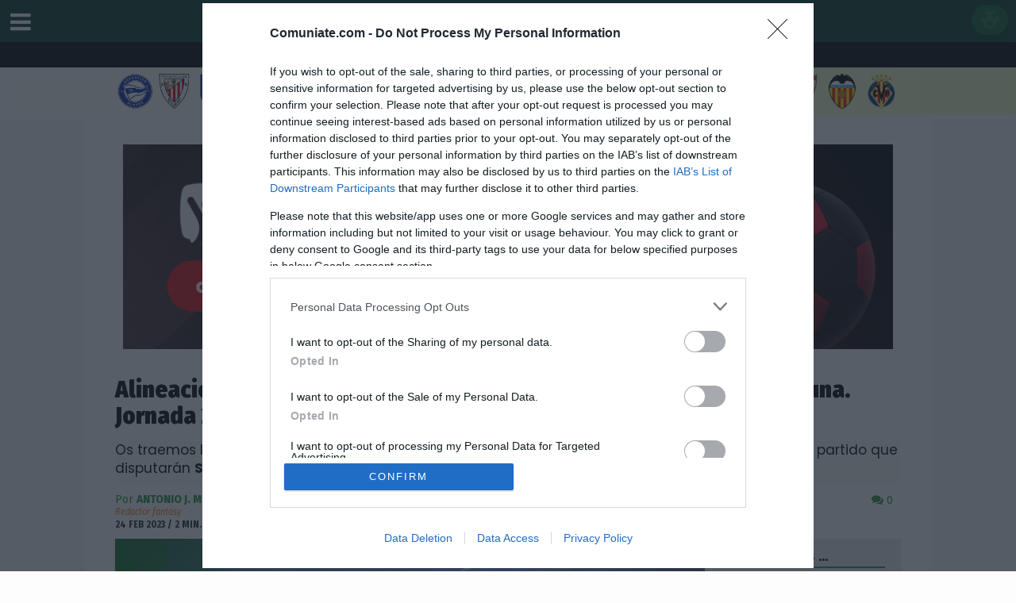

--- FILE ---
content_type: text/html; charset=UTF-8
request_url: https://www.comuniate.com/noticias/14972/alineaciones-probables-previa-y-consejos-fantasy-del-sevilla-osasuna-jornada-23
body_size: 19429
content:

<!DOCTYPE html>
<html lang="es">

<head>

<title>Alineaciones probables, previa y consejos fantasy del Sevilla - Osasuna. Jornada 23.</title>
    <meta charset="utf-8">
    <meta http-equiv="X-UA-Compatible" content="IE=edge">
	<meta name="viewport" content="width=device-width, initial-scale=1, maximum-scale=1, user-scalable=0"/>
	<meta name="description" content="Os traemos la previa Comunio, Biwenger, Fantasy Marca y Futmondo de la jornada 23. Analizamos el partido que disputarán Sevilla y Osasuna.. Información de Comunio, Biwenger, LaLiga Fantasy DAZN, Mister y Marca." lang="es">
    <meta name="keywords" lang="es" content="Alineaciones probables, previa y consejos fantasy del Sevilla - Osasuna. Jornada 23.. Os traemos la previa Comunio, Biwenger, Fantasy Marca y Futmondo de la jornada 23. Analizamos el partido que disputarán Sevilla y Osasuna.. Fútbol Fantasy, Comunio, Biwenger, DAZN de LaLiga EA Sport.">

	<meta name="robots" content="index,follow,max-snippet:-1,max-video-preview:-1,max-image-preview:large">

    
        <link rel="canonical" href="https://www.comuniate.com/noticias/14972/alineaciones-probables-previa-y-consejos-fantasy-del-sevilla-osasuna-jornada-23"/>
	    
	
    


    <meta name="dc.title" content="Alineaciones probables, previa y consejos fantasy del Sevilla - Osasuna. Jornada 23."/>
    <meta name="dc.subject" content="Os traemos la previa Comunio, Biwenger, Fantasy Marca y Futmondo de la jornada 23. Analizamos el partido que disputarán Sevilla y Osasuna."/>
    <meta name="dc.description" content="Os traemos la previa Comunio, Biwenger, Fantasy Marca y Futmondo de la jornada 23. Analizamos el partido que disputarán Sevilla y Osasuna. Impacto en Fantasy: Comunio, Biwenger, Mister y Marca."/>
    <meta name="dc.format" content="Texto/html"/>
    <meta name="dc.language" content="es" />



    <!-- META PARA TWITTER-->
    
    <meta name="twitter:card" content="summary_large_image">
    <meta name="twitter:site" content="@comuniateES">
    <meta name="twitter:creator" content="Antonio J. Márquez">
    <meta name="twitter:title" content="Alineaciones probables, previa y consejos fantasy del Sevilla - Osasuna. Jornada 23.">
    <meta name="twitter:image" content="https://www.comuniate.com/images/noticia_generica.jpg">
    <meta name="twitter:image:alt" content="Alineaciones probables, previa y consejos fantasy del Sevilla - Osasuna. Jornada 23.">
	<meta name="twitter:url" content="https://www.comuniate.com/noticias/14972/alineaciones-probables-previa-y-consejos-fantasy-del-sevilla-osasuna-jornada-23">
    <meta name="twitter:description" content="Os traemos la previa Comunio, Biwenger, Fantasy Marca y Futmondo de la jornada 23. Analizamos el partido que disputarán Sevilla y Osasuna. Impacto en Fantasy: Comunio, Biwenger, Mister y Marca.">

    
    <meta property="og:title" content="Alineaciones probables, previa y consejos fantasy del Sevilla - Osasuna. Jornada 23." />
    <meta property="og:locale" content="es_ES" />
	<meta property="og:type" content="article" />
    <meta property="og:url" content="https://www.comuniate.com/noticias/14972/alineaciones-probables-previa-y-consejos-fantasy-del-sevilla-osasuna-jornada-23" />
    <meta property="og:image" content="https://www.comuniate.com/images/noticia_generica.jpg"/>
	<meta property="og:image:width" content="1200">
	<meta property="og:image:height" content="800">
	<meta property="og:image:type" content="image/jpeg" />
	<meta property="og:description" content="Os traemos la previa Comunio, Biwenger, Fantasy Marca y Futmondo de la jornada 23. Analizamos el partido que disputarán Sevilla y Osasuna." />
	<meta property="og:site_name" content="Comuniate" />


	<meta name="author" content="Antonio J. Márquez" />


    <meta property="article:publisher" content="https://www.facebook.com/comuniate" />
    <meta property="article:tag" content="Alineaciones probables, previa y consejos fantasy del Sevilla - Osasuna. Jornada 23." />
    <meta property="article:tag" content="La Liga Fantasy" />
    <meta property="article:tag" content="Comunio" />
	<meta property="article:tag" content="Biwenger" />
	<meta property="article:tag" content="Gudelj" />
<meta property="article:tag" content="Nianzou" />
<meta property="article:tag" content="Bono" />
<meta property="article:tag" content="David García Zub." />
<meta property="article:tag" content="Ezequiel Ávila" />
<meta property="article:tag" content="Sergio Herrera" />
    <meta property="article:section" content="La Liga Fantasy" />
    <meta property="article:published_time" content="2023-02-24T08:10:00+01:00" />
    <meta property="article:modified_time" content="2023-02-24T08:10:00+01:00" />
	<meta property="og:updated_time" content="2023-02-24T08:10:00+01:00" />



<meta property="vg:image" content="https://www.comuniate.com/images/noticia_generica.jpg"/>

<link rel="image_src" href="https://www.comuniate.com/images/noticia_generica.jpg" />

<!-- FAVICON FILES -->
<link href="/ico/apple-touch-icon-144-precomposed.png" rel="apple-touch-icon" sizes="144x144">
<link href="/ico/apple-touch-icon-114-precomposed.png" rel="apple-touch-icon" sizes="114x114">
<link href="/ico/apple-touch-icon-72-precomposed.png" rel="apple-touch-icon" sizes="72x72">
<link href="/ico/apple-touch-icon-57-precomposed.png" rel="apple-touch-icon" sizes="57x57">
<link href="/ico/favicon.png" rel="shortcut icon">


<script async src="https://platform.twitter.com/widgets.js" charset="utf-8"></script>

<style>
	.twitter-tweet {
    visibility: hidden; /* Oculta el tweet inicialmente */
}
.twitter-tweet.twitter-tweet-rendered {
    visibility: visible; /* Muestra el tweet después de la carga */
}

 .color-indicator {
            display: inline-block;
            width: 18px;
            height: 18px;
            margin-right: 10px;
            border-radius: 3px; /* Slightly rounded corners for the square */
            flex-shrink: 0; /* Prevents shrinking on smaller screens */
        }
        .blue { background-color: #007bff; } /* Muy recomendable */
        .green { background-color: #28a745; } /* Recomendable */
        .orange { background-color: #ffc107; } /* Parche */
        .red { background-color: #dc3545; } /* No recomendable */
        .recommendation-text {
            margin-bottom: 10px;
        }
        .recommendation-text strong {
            font-weight: bold;
        }
</style>

<!-- CSS FILES -->

	
	
<link href="/css/icomoon.css?version=2023" rel="stylesheet">
<link href="/css/bootstrap.css?cambios=25.26.1" rel="stylesheet">
<link href="/css/publicidad.css?cambios=v.121" rel="stylesheet">
<link href="/css/plantilla-style.css?v=25.28a" rel="stylesheet">
<link href="/css/menu-escudos.css?v=25.26" rel="stylesheet">

<link id="stylesheet" href="/css/style.css?v=25.202626abb" rel="stylesheet">

<style>

/*.smarty-3609078_1675869867382{position:relative;padding-bottom:56.25%!important;height:0;overflow:hidden;max-width:100%!important;} 
.smarty-3609078_1675869867382 iframe, .smarty-3609078_1675869867382 object, .smarty-3609078_1675869867382 embed {position:absolute;top:0;left:0;min-width:100%;width:1px;height:100%;}*/



#HB_CLOSE_hbagency_space_5946 { width:40px !important;}
#HB_CLOSE_hbagency_space_5946 img { width:40px !important;height:40px !important;}


/*loading app*/
.loader-app {
    position: fixed;
    left: 0px;
    top: 0px;
    width: 100%;
    height: 100%;
    z-index: 9999;
    background: url('/images/loading.svg') 50% 50% no-repeat rgb(249,249,249);
    opacity: .8;
}


.ark_interact_nav_cont{
    top: 10px !important;
    left:5px !important;
}

  .is-hidden { display: none !important; }


</style>

<script>
// Usamos captura (true) para interceptar ANTES que otros listeners
document.addEventListener('click', function (e) {
  const btn = e.target.closest('.ark_interact_close');
  if (!btn) return;

  // Anula navegación, envíos de formularios, etc.
  e.preventDefault();

  // Evita que se ejecuten otros listeners en el mismo objetivo
  if (typeof e.stopImmediatePropagation === 'function') e.stopImmediatePropagation();

  // Corta por completo la propagación (captura y burbuja)
  e.stopPropagation();

  // Oculta todos los contenedores
  document.querySelectorAll('.ark_interact_cont').forEach(el => {
    el.classList.add('is-hidden');          // o: el.style.visibility = 'hidden';
    // Si prefieres sacarlos del flujo:
    // el.style.display = 'none';
  });
}, true); // <- captura activada
</script>		
			<link rel="stylesheet" href="/comentarios/css/style.css?update=2023">
	
<link href="/css/jugador_campo.css?ver=25.26aac" rel="stylesheet">

	
	<link rel="stylesheet" type="text/css" href="/css/jquery.fancybox.css">

	<link href="/css/nav-area.css" rel="stylesheet">
	<link rel="stylesheet" href="/css/icon-font.min.css">



   

<!-- HTML5 shim and Respond.js for IE8 support of HTML5 elements and media queries -->
<!-- WARNING: Respond.js doesn't work if you view the page via file:// -->
<!--[if lt IE 9]>
      <script src="https://oss.maxcdn.com/html5shiv/3.7.3/html5shiv.min.js"></script>
      <script src="https://oss.maxcdn.com/respond/1.4.2/respond.min.js"></script>
    <![endif]-->


<script src="/js/jquery-3.7.1.min.js" integrity="sha256-/JqT3SQfawRcv/BIHPThkBvs0OEvtFFmqPF/lYI/Cxo=" crossorigin="anonymous"></script>

<script src="/js/quantcast.js?v=25-26-2"></script>




<!-- para que no fallen los enlaces en mobile ios-->
<script>
(function () {
  // Solo en táctiles (evita trabajo en desktop)
  var touchLike = window.matchMedia && matchMedia('(hover: none) and (pointer: coarse)').matches;
  if (!touchLike) return;

  var startX = 0, startY = 0, moved = false;

  function isUIAnchor(a){
    var href = (a.getAttribute('href') || '').trim().toLowerCase();
    if (!href || href === '#' || href.startsWith('javascript:')) return true;
    if (a.getAttribute('role') === 'button') return true;
    if (a.hasAttribute('data-toggle') || a.hasAttribute('data-slide') || a.hasAttribute('data-bs-toggle')) return true;
    return false;
  }

  function isInsideCarousel(el){
    return el.closest('.carousel, .owl-carousel, .swiper, .slick-slider, [data-carousel], .slider') !== null;
  }

  addEventListener('pointerdown', function(e){
    if (e.isPrimary === false || (e.button && e.button !== 0)) return;
    startX = e.clientX; startY = e.clientY; moved = false;
  }, {capture:true, passive:true});

  addEventListener('pointermove', function(e){
    if (e.isPrimary === false) return;
    if (Math.abs(e.clientX - startX) > 6 || Math.abs(e.clientY - startY) > 6) moved = true;
  }, {capture:true, passive:true});

  function onTap(e) {
    if (e.isPrimary === false) return;
    var a = e.target && e.target.closest && e.target.closest('a[href]');
    if (!a) return;

    // exclusiones: arrastre, carruseles, UI links, SPA, nueva pestaña/descarga
    if (moved) return;
    if (isInsideCarousel(a) || isUIAnchor(a) || a.hasAttribute('data-spa') || a.classList.contains('no-fallback')) return;
    if (a.target === '_blank' || a.hasAttribute('download') || e.metaKey || e.ctrlKey) return;

    // fuerza navegación si nadie la gestionó (tap muy temprano durante carga)
    setTimeout(function () {
      if (!e.defaultPrevented && document.contains(a)) location.href = a.href;
    }, 0);
  }

  addEventListener('pointerup', onTap, {capture:true, passive:true});
  addEventListener('click', onTap, {capture:true, passive:true});
})();
</script>

<!-- FIN para que no fallen los enlaces en mobile ios-->



<meta name="theme-color" content="#237143" />
<meta name="apple-itunes-app" content="app-id=1455536792">
<meta name="apple-mobile-web-app-status-bar-style" content="black-translucent">

<!--<script language="JavaScript" type="text/JavaScript" src="/js/ajax.js"></script>	-->	



<script language="javascript">
function cerrarMenu()
{
        $('.sliding-menu-area').toggleClass('hide-menu');
        $('#menu-toggler').toggleClass('lnr-menu');
}
</script>




<script language="javascript">
function muestra()
{
  $('#sumenu_mobile_escudos').hide();
  $('#sumenu_mobile_noticias').hide();
if ($('#sumenu_mobile').is(':visible')) {
    $('#sumenu_mobile').hide();
} else {
    $('#sumenu_mobile').show();
}
}

function muestra_noticias()
{
    $('#sumenu_mobile_escudos').hide();
    $('#sumenu_mobile').hide();
if ($('#sumenu_mobile_noticias').is(':visible')) {
    $('#sumenu_mobile_noticias').hide();
} else {
    $('#sumenu_mobile_noticias').show();
}
}

function muestra_escudos()
{
     $('#sumenu_mobile').hide();
	  $('#sumenu_mobile_noticias').hide();
  
if ($('#sumenu_mobile_escudos').is(':visible')) {
    $('#sumenu_mobile_escudos').hide();
} else {
    $('#sumenu_mobile_escudos').show();
}
}
</script>


<script src="//d3u598arehftfk.cloudfront.net/prebid_hb_454_717.js?v=0123" async></script>




<!-- Organization sitewide (también en layout, 1 sola vez) -->
<script type="application/ld+json">
{
  "@context":"https://schema.org",
  "@type":"Organization",
  "@id":"https://www.comuniate.com/#organization",
  "name":"Comuniate.com",
  "url":"https://www.comuniate.com/",
  "logo":{
    "@type":"ImageObject",
    "url":"https://www.comuniate.com/images/logo-512.png",
    "width":512,
    "height":512
  },
  "sameAs":[
    "https://www.facebook.com/comuniate/",
    "https://x.com/comuniateES",
    "https://t.me/comuniate"
  ]
}
</script>

<!--<script src="https://creatives.seedtag.com/dfp/st-passback.js?inArticle"></script>-->

<script type="application/ld+json">
{"@context":"https://schema.org","@type":"NewsArticle","mainEntityOfPage":{"@type":"WebPage","@id":"https://www.comuniate.com/noticias/14972/alineaciones-probables-previa-y-consejos-fantasy-del-sevilla-osasuna-jornada-23"},"url":"https://www.comuniate.com/noticias/14972/alineaciones-probables-previa-y-consejos-fantasy-del-sevilla-osasuna-jornada-23","headline":"Alineaciones probables, previa y consejos fantasy del Sevilla - Osasuna. Jornada 23.","image":[{"@type":"ImageObject","url":"https://www.comuniate.com/images/noticia_generica.jpg"}],"datePublished":"2023-02-24T08:10:00+01:00","dateModified":"2023-02-24T08:10:00+01:00","inLanguage":"es-ES","isAccessibleForFree":true,"author":{"@type":"Person","name":"Antonio J. Márquez","url":"https://www.comuniate.com/redactores/171/antonio-j-marquez"},"genre":"news","articleSection":"Fantasy","about":[{"@type":"Person","name":"Gudelj","sameAs":"https://www.comuniate.com/jugadores/2838/gudelj"},{"@type":"Person","name":"Nianzou","sameAs":"https://www.comuniate.com/jugadores/3320/nianzou"},{"@type":"Person","name":"Bono","sameAs":"https://www.comuniate.com/jugadores/2383/bono"},{"@type":"Person","name":"David García Zub.","sameAs":"https://www.comuniate.com/jugadores/2238/david-garcia-zub"},{"@type":"Person","name":"Ezequiel Ávila","sameAs":"https://www.comuniate.com/jugadores/2586/ezequiel-avila"},{"@type":"Person","name":"Sergio Herrera","sameAs":"https://www.comuniate.com/jugadores/2774/sergio-herrera"}],"keywords":"LaLiga, fichajes, actualidad, lesiones, sanciones, última hora","publisher":{"@id":"https://www.comuniate.com/#organization"},"description":"Os traemos la previa Comunio, Biwenger, Fantasy Marca y Futmondo de la jornada 23. Analizamos el partido que disputarán Sevilla y Osasuna."}</script>



<script language="javascript">

function ver_observaciones(id_jugador){
	var contenedor = document.getElementById('observaciones'); 					

	url="/ajax/observaciones_jugador.php";

	$.ajax({                        
           type: "POST",                 
           timeout: 15000,
		   url: url,                    
           data: "id_jugador="+id_jugador,
           success: function(data)            
           {
				 contenedor.innerHTML = data;
           },
         });
	
}
</script>


</head>
<body>


<header class="header" style="margin-bottom:5px; z-index:999999999">
  <nav class="navbar navbar-default">
    <div class="container-fluid" id="vertical-sticky">
      <div class="logosmall"><a href="/"><img src="/images/comuniate23-24.png" alt="Comuniate" /></a></div>
      <ul class="nav navbar-nav hidden-xs">
        <li><a  href="/"><img src="/images/comuniate23-24.png" alt="Comuniate" style="padding:4px 0px" title="Comuniate" height="50"></a></li>
        <li><a href="/puntos/comunio">Puntos</a></li>
        <li class="dropdown">
            <a class="dropdown-toggle" data-toggle="dropdown" href="#">Comunidad <i class="fa fa-caret-down" aria-hidden="true"></i></a>
             <ul class="dropdown-menu" role="menu">
               <li><a href="/mercado.php"><strong>Análisis Mercado</strong></a></li>
		     <li><a href="/tuplantilla.php"><strong>Ayuda Alineación</strong></a></li>
               <li><a href="/comunidad.php"><strong>Análisis Comunidad</strong></a></li>
   			      <li><a href="/dinero/comunio">Dinero Rivales</a></li>
   			      <li><a href="/jugadores_libres.php">Jugadores Libres</a></li>
   			      <li><a href="/abonos_primas.php">Abonos / Primas</a></li>  
                <li><a href="/dudas/comunio">Dudas Comunio</a></li>           
                <li><a href="/ligas.php">Macro Liga</a></li>   
                 <li><a href="/copa-mostrar-cruces.php">Macro COPA</a></li>
          </ul>
         </li>

      <li><a href="/dinero/comunio">Dinero</a></li>
     	<li class="dropdown">
         <a class="dropdown-toggle" data-toggle="dropdown" href="#">Partidos <i class="fa fa-caret-down" aria-hidden="true"></i></a>
             <ul class="dropdown-menu" role="menu">
              <li><a href="/puntos/comunio">Puntos Comunio</a></li>
              <li><a href="/alineaciones/comunio">Alineaciones Probables</a></li>
              <li><a href="/clasificacion/liga">Clasificacion LaLiga</a></li>
            </ul>
         </li>

       <li class="dropdown">
         <a class="dropdown-toggle" data-toggle="dropdown" href="#">Jugadores <i class="fa fa-caret-down" aria-hidden="true"></i></a>
             <ul class="dropdown-menu" role="menu">
                <li><a href="/jugadores/comunio" title="Jugadores Comunio">Jugadores</a></li>
                <li><a href="/mejores/jugadores">Los mejores jugadores</a></li>
   			        <li><a href="/once-ideal/comunio">11 Ideal y 11 Rentable</a></li>
                <li><a href="/lesionados/comunio" title="Lesionados Comunio">Lesionados</a></li>
                <li><a href="/sancionados/comunio" title="Sancionados Comunio">Sancionados</a></li>
                <li><a href="/apercibidos/comunio" title="Apercibidos Comunio">Apercibidos</a></li>            
                <li><a href="/balon/parado" title="Lanzadores Balón Parado">Balón Parado</a></li>     
                <li><a href="/lanzadores/penaltis" title="Lanzadores Penaltis">Lanzadores Penaltis</a></li>                   
                <li><a href="/jugadores_cambios_jornada.php" title="Parches Comunio">Parches Jornada</a></li>
                <li><a href="/mercado/fantasy" title="Subidas y Bajadas Comunio">Subidas y Bajadas Mercado</a></li>
                <li><a href="/comparar_jugadores.php" title="Comparar jugadores">Comparar jugadores</a></li>
                <li><a href="/estadisticas/jugadores">Estadísticas Jugadores</a></li>
                <li><a href="/estadisticas/equipos">Estadísticas Equipos</a></li>
                <li><a href="/estadisticas/cronistas">Estadísticas Cronistas AS</a></li>
            </ul>
         </li>
         <li class="dropdown">
          <a class="dropdown-toggle" data-toggle="dropdown" href="#">Noticias <i class="fa fa-caret-down" aria-hidden="true"></i></a>
		      <ul class="dropdown-menu" role="menu">
              <li><a href="/noticias/comunio"><strong>Actualidad Fantasy</strong></a></li>
              <li><a href="/analisis/plantilla" title="Análisis Plantillas Fantasy" class="menu">Análisis Equipos 25/26</a></li>
		          <li><a href="/chollos/comunio" title="Chollos Comunio">Chollos Comunio</a></li>
		          <li><a href="/fichajes/laliga" title="Fichajes LaLiga EASport">Fichajes y Rumores LaLiga</a></li>
              <li><a href="/en/" title="English Version">English Version</a></li>

         </ul>
        </li>
                 
           
      </ul>
      <div class="navbar-jugadores pull-left"> 
	      <div class="dropdown" style="z-index:9999;">
            <div class="fa fa-reorder fa-header-menu utiles-rotar" id="boton-menu"  onclick="openNav()"></div>
	   	   </div><!-- div dropdown-->
       	</div><!-- div navbar-->

      <div class="navbar-partidos pull-right "> 
	      <button id="btn-calendario-partidos" class="cal-panel-toggle" aria-label="Abrir calendario de partidos">
            <i class="fa-soccer parpadea"></i>
        </button>
       	</div>

    </div><!-- end container-fluid --> 
</nav>




<!-- Overlay debajo de la cabecera -->
<div id="cal-panel-overlay"></div>

<!-- Panel deslizante (bajo la cabecera) -->
<aside id="cal-panel">


    <div class="cal-panel-nav">
        <!-- Botón grande día anterior -->
        <button id="cal-prev-day" class="cal-nav-btn" aria-label="Día anterior">
            <i class="fa-solid fa-chevron-left"></i>
        </button>

        <div class="cal-nav-center">
            <div id="cal-current-date-label" class="cal-current-date-label">Hoy</div>

        <div class="cal-date-wrap" aria-label="Elegir fecha en el calendario">
            <button type="button" class="cal-date-btn">
                <i class="fa-calendar"></i>
            </button>
            <input type="date" id="cal-date-picker" class="cal-date-picker-overlay">
        </div>
        </div>

        <!-- Botón grande día siguiente -->
        <button id="cal-next-day" class="cal-nav-btn" aria-label="Día siguiente">
            <i class="fa-solid fa-chevron-right"></i>
        </button>
    </div>

    <div id="cal-panel-content" class="cal-panel-content">
        <div class="cal-panel-loading">Cargando partidos...</div>
    </div>
</aside>

   
<div class="row">

<div class="col-xs-12 col-md-12 menu_horizontal_movil">

  <a href="/puntos/comunio"  title="Puntos Comunio"><div class="col-md-2 col-xs-2 boton_movil ">
  <img src="/images/menu/puntos.svg" height="25" alt="Puntos Comunio"><br /><span class="">PUNTOS</span>
  </div> </a>

  <a href="/dinero/comunio" title="Dinero Comunio"><div class="col-md-2 col-xs-2 boton_movil ">
  <img src="/images/menu/dinero.svg" height="25" alt="Dinero Comunio"><br /><span class="" >DINERO</span>
  </div></a>

  <a href="/noticias/comunio" title="Noticias Comunio"> <div class="col-md-2 col-xs-2 boton_movil">
  <img src="/images/menu/blog.svg" height="25" alt="Noticias Comunio"><br /><span class="boton_movil_activo">BLOG</span>
  </div></a>


  <a href="/jugadores/comunio" title="Jugadores Comunio"><div class="col-md-2 col-xs-2 boton_movil">
  <img src="/images/menu/jugadores.svg" height="25" alt="Jugadores Comunio"><br /><span class="">JUGADORES</span>
  </div> </a>


    <a href="/alineaciones/comunio"  title="Alineaciones Probables"><div class="col-md-2 col-xs-2 boton_movil">
  <img src="/images/menu/onces.svg" height="25" alt="Alineaciones Probables"><br /><span class="">ONCES</span>
  </div>
  </a>
  <a href="/dudas/comunio"  title="Dudas Comunio"><div class="col-md-2 col-xs-2 boton_movil">
  <img src="/images/menu/dudas.svg" height="25" alt="Dudas Fantasy"><br /><span class="">DUDAS</span>
  </div>
  </a>
</div>
 <!-- FIN menu horizontal principal-->

<div class="col-xs-12 col-md-12 menu_horizontal_movil2">
<a href="/mercado/fantasy" title="Mercado Fantasy"><div class="boton_movil2">
  <img src="/images/mercado-fantasy.png" height="20" alt="Mercado Fantasy"  style="margin-right:5px;">MERCADO 
  </div></a>

  <a href="/alineaciones/comunio" title="Onces Probables"><div class="boton_movil2 hidden-xs">
  <img src="/images/laliga.png" height="20" alt="Onces Probables"  style="margin-right:0px;">ONCES
  </div></a>

    
  <a href="/sancionados/comunio" title="Sancionados Comunio"><div class="boton_movil2  ">
  <img src="/images/sancion.png" height="20" alt="Sancionados"  style="margin-right:0px;">SANCIONES
  </div></a>


 <!-- <a href="/fichajes/laliga" title="Fichajes LaLiga"><div class="boton_movil2">
  <img src="/images/fichajes.png" height="20" alt=""Fichajes LaLiga"  style="margin-right:0px;">FICHAJES
  </div></a>-->

  <a href="/lesionados/comunio" title="Lesionados Comunio"><div class="boton_movil2 ">
  <img src="/images/lesion.png" height="20" alt="Lesionados"  style="margin-right:5px;">LESIONES
  </div></a>


  <a href="/tuplantilla.php" title="Ayuda Alineación"><div class="boton_movil2 ">
  <img src="/images/ayuda_plantilla.png" height="20" alt="Ayuda Alineación"  style="margin-right:5px;">AYUDA
  </div></a>


  <a href="/dudas/comunio" title="Dudas Fantasy"><div class="boton_movil2 hidden-xs">
  <img src="/images/dudas_fantasy.png" height="20" alt="Dudas Fantasy"  style="margin-right:5px;">DUDAS
  </div></a>  

</div>
 <!-- FIN menu horizontal principal-->


<div class="col-xs-12 col-md-12 nav_escudos">
  <div id="flecha-izquierda" class="flecha" style="display: block;">&#x25C0;&#xFE0E;</div>

  <div id="fila-escudos" class="fila-escudos">
    <div class="escudo"><a href="/equipos/89/alaves-alineacion" class="item enlace-escudos" data-index="0" data-id-equipo="89"><img src="/intranet/equipos/fotos/4_peq.jpg" style="padding:3px;" alt="Alineación y plantilla de Alavés" title="Alineación y plantilla de Alavés" loading="lazy"></a></div><div class="escudo"><a href="/equipos/1/athletic-alineacion" class="item enlace-escudos" data-index="1" data-id-equipo="1"><img src="/intranet/equipos/fotos/1_peq.jpg" style="padding:3px;" alt="Alineación y plantilla de Athletic" title="Alineación y plantilla de Athletic" loading="lazy"></a></div><div class="escudo"><a href="/equipos/2/atletico-alineacion" class="item enlace-escudos" data-index="2" data-id-equipo="2"><img src="/intranet/equipos/fotos/62_peq.jpg" style="padding:3px;" alt="Alineación y plantilla de Atlético" title="Alineación y plantilla de Atlético" loading="lazy"></a></div><div class="escudo"><a href="/equipos/3/barcelona-alineacion" class="item enlace-escudos" data-index="3" data-id-equipo="3"><img src="/intranet/equipos/fotos/5_peq.jpg" style="padding:3px;" alt="Alineación y plantilla de Barcelona" title="Alineación y plantilla de Barcelona" loading="lazy"></a></div><div class="escudo"><a href="/equipos/4/betis-alineacion" class="item enlace-escudos" data-index="4" data-id-equipo="4"><img src="/intranet/equipos/fotos/9_peq.jpg" style="padding:3px;" alt="Alineación y plantilla de Betis" title="Alineación y plantilla de Betis" loading="lazy"></a></div><div class="escudo"><a href="/equipos/5/celta-alineacion" class="item enlace-escudos" data-index="5" data-id-equipo="5"><img src="/intranet/equipos/fotos/10_peq.jpg" style="padding:3px;" alt="Alineación y plantilla de Celta" title="Alineación y plantilla de Celta" loading="lazy"></a></div><div class="escudo"><a href="/equipos/75/elche-alineacion" class="item enlace-escudos" data-index="6" data-id-equipo="75"><img src="/intranet/equipos/fotos/119_peq.jpg" style="padding:3px;" alt="Alineación y plantilla de Elche" title="Alineación y plantilla de Elche" loading="lazy"></a></div><div class="escudo"><a href="/equipos/7/espanyol-alineacion" class="item enlace-escudos" data-index="7" data-id-equipo="7"><img src="/intranet/equipos/fotos/12_peq.jpg" style="padding:3px;" alt="Alineación y plantilla de Espanyol" title="Alineación y plantilla de Espanyol" loading="lazy"></a></div><div class="escudo"><a href="/equipos/8/getafe-alineacion" class="item enlace-escudos" data-index="8" data-id-equipo="8"><img src="/intranet/equipos/fotos/20_peq.jpg" style="padding:3px;" alt="Alineación y plantilla de Getafe" title="Alineación y plantilla de Getafe" loading="lazy"></a></div><div class="escudo"><a href="/equipos/97/girona-alineacion" class="item enlace-escudos" data-index="9" data-id-equipo="97"><img src="/intranet/equipos/fotos/21_peq.jpg" style="padding:3px;" alt="Alineación y plantilla de Girona" title="Alineación y plantilla de Girona" loading="lazy"></a></div><div class="escudo"><a href="/equipos/10/levante-alineacion" class="item enlace-escudos" data-index="10" data-id-equipo="10"><img src="/intranet/equipos/fotos/7_peq.jpg" style="padding:3px;" alt="Alineación y plantilla de Levante" title="Alineación y plantilla de Levante" loading="lazy"></a></div><div class="escudo"><a href="/equipos/11/mallorca-alineacion" class="item enlace-escudos" data-index="11" data-id-equipo="11"><img src="/intranet/equipos/fotos/116_peq.jpg" style="padding:3px;" alt="Alineación y plantilla de Mallorca" title="Alineación y plantilla de Mallorca" loading="lazy"></a></div><div class="escudo"><a href="/equipos/12/osasuna-alineacion" class="item enlace-escudos" data-index="12" data-id-equipo="12"><img src="/intranet/equipos/fotos/114_peq.jpg" style="padding:3px;" alt="Alineación y plantilla de Osasuna" title="Alineación y plantilla de Osasuna" loading="lazy"></a></div><div class="escudo"><a href="/equipos/111/oviedo-alineacion" class="item enlace-escudos" data-index="13" data-id-equipo="111"><img src="/intranet/equipos/fotos/121_peq.jpg" style="padding:3px;" alt="Alineación y plantilla de Oviedo" title="Alineación y plantilla de Oviedo" loading="lazy"></a></div><div class="escudo"><a href="/equipos/70/rayo-vallecano-alineacion" class="item enlace-escudos" data-index="14" data-id-equipo="70"><img src="/intranet/equipos/fotos/90_peq.jpg" style="padding:3px;" alt="Alineación y plantilla de Rayo Vallecano" title="Alineación y plantilla de Rayo Vallecano" loading="lazy"></a></div><div class="escudo"><a href="/equipos/15/real-madrid-alineacion" class="item enlace-escudos" data-index="15" data-id-equipo="15"><img src="/intranet/equipos/fotos/13_peq.jpg" style="padding:3px;" alt="Alineación y plantilla de Real Madrid" title="Alineación y plantilla de Real Madrid" loading="lazy"></a></div><div class="escudo"><a href="/equipos/13/real-sociedad-alineacion" class="item enlace-escudos" data-index="16" data-id-equipo="13"><img src="/intranet/equipos/fotos/14_peq.jpg" style="padding:3px;" alt="Alineación y plantilla de Real Sociedad" title="Alineación y plantilla de Real Sociedad" loading="lazy"></a></div><div class="escudo"><a href="/equipos/17/sevilla-alineacion" class="item enlace-escudos" data-index="17" data-id-equipo="17"><img src="/intranet/equipos/fotos/15_peq.jpg" style="padding:3px;" alt="Alineación y plantilla de Sevilla" title="Alineación y plantilla de Sevilla" loading="lazy"></a></div><div class="escudo"><a href="/equipos/18/valencia-alineacion" class="item enlace-escudos" data-index="18" data-id-equipo="18"><img src="/intranet/equipos/fotos/18_peq.jpg" style="padding:3px;" alt="Alineación y plantilla de Valencia" title="Alineación y plantilla de Valencia" loading="lazy"></a></div><div class="escudo"><a href="/equipos/19/villarreal-alineacion" class="item enlace-escudos" data-index="19" data-id-equipo="19"><img src="/intranet/equipos/fotos/19_peq.jpg" style="padding:3px;" alt="Alineación y plantilla de Villarreal" title="Alineación y plantilla de Villarreal" loading="lazy"></a></div>  </div>

  <div id="flecha-derecha" class="flecha" style="display: block;">&#x25B6;&#xFE0E;</div>
</div></div>


</header>
<!-- end header -->


<div id="mySidenav" class="sidenav">
  <div class="row">
    <form>
          <input type="text" id="topic_title" placeholder="Buscar jugador ..."  class="form-control buscador-jugador" autocomplete="off">
          <div id="suggestions2" class="suggestions"></div>

        </form>
  <div class="col-xs-12"><a href="/analisis/plantilla" title="Análisis Plantillas Fantasy" class="menu"><img src="/images/guias_fantasy.png" height="20" alt="Análisis Plantillas" style="margin-right:5px;"><span>GUÍAS FANTASY 25/26</span></a></div>
  <div class="col-xs-12"><a href="#toolsMenu" class="menu" data-toggle="collapse" aria-expanded="false" style="color: orange;font-size:22px;"><span><i class="fa fa-plus" aria-hidden="true"></i>  HERRAMIENTAS COMUNIO</span></a>
  <div id="toolsMenu" class="collapse">
      <a href="/tuplantilla.php" title="Ayuda Alieneación" class="menu" style="margin-left: 20px;"><span> - TU PLANTILLA</span></a>
      <a href="/mercado.php" title="Mercado Comunio" class="menu" style="margin-left: 20px;"><span> - ANÁLISIS MERCADO</span></a>
      <a href="/jugadores_libres.php" title="Jugadores por Salir Comunio" class="menu" style="margin-left: 20px;"><span> - JUGADORES LIBRES</span></a>
      <a href="/comunidad.php" title="Análisis Comunidad" class="menu" style="margin-left: 20px;"><span> - ANÁLISIS COMUNIDAD</span></a>
      <a href="/once-ideal/comunio" title="11 ideal Comunio" class="menu" style="margin-left: 20px;"><span> - 11 IDEAL Y RENTABLE</span></a>
      <a href="/abonos_primas.php" title="Abonos y Sanciones Comunio" class="menu" style="margin-left: 20px;"><span> - ABONOS COMUNIO</span></a>
      <a href="/mercado/fantasy" title="Subidas y Bajadas Comunio" class="menu" style="margin-left: 20px;"><span> - SUBIDAS Y BAJADAS</span></a>
      <a href="/comparar_jugadores.php" title="Comparar jugadores" class="menu" style="margin-left: 20px;"><span> - COMPARAR JUGADORES</span></a>
      <a href="/ligas.php" title="Macro Liga Comunio" class="menu" style="margin-left: 20px;"><span> - MACRO LIGA</span></a>
      <a href="/copa-mostrar-cruces.php" title="Macro Copa Comunio" class="menu" style="margin-left: 20px;"><span> - MACRO COPA</span></a>
      
  </div></div>
  <div class="col-xs-12"><a href="/lesionados/comunio" title="Lesionados Comunio" class="menu"><img src="/images/lesion.png" height="20" alt="Lesionados" style="margin-right:5px;"><span>LESIONADOS</span></a></div>
  <div class="col-xs-12"><a href="/sancionados/comunio" title="Sancionados Comunio" class="menu"><img src="/images/sancion.png" height="20" alt="Sancionados" style="margin-right:0px;"><span>SANCIONADOS</span></a></div>
  <div class="col-xs-12"><a href="/jugadores_cambios_jornada.php" title="Parches Comunio" class="menu"><img src="/images/parches.png" height="20" alt="Parches" style="margin-right:5px;"><span>PARCHES</span></a></div>
  <div class="col-xs-12"><a href="/tuplantilla.php" title="Ayuda Alineacion" class="menu"><img src="/images/ayuda_plantilla.png" height="20" alt="Parches" style="margin-right:5px;"><span>AYUDA ALINEACION</span></a></div>
  <div class="col-xs-12"><a href="/mejores/jugadores" title="Los mejores Jugadores" class="menu"><img src="/images/mejores-jugadores.png" height="20" alt="Los mejores Jugadores" style="margin-right:5px;"><span>LOS MEJORES JUGADORES</span></a></div>
  <div class="col-xs-12"><a href="/estadisticas/jugadores" title="Estadísticas Jugadores" class="menu"><img src="/images/estadisticas-jugador.png" height="20" alt="Estadísticas Jugadores" style="margin-right:5px;"><span>ESTADISTICAS JUGADORES</span></a></div>
  <div class="col-xs-12"><a href="/estadisticas/equipos" title="Estadísticas Equipos" class="menu"><img src="/images/estadisticas-equipo.png" height="20" alt="Estadísticas Equipos" style="margin-right:5px;"><span>ESTADISTICAS EQUIPOS</span></a></div>
  <div class="col-xs-12"><a href="/estadisticas/cronistas" title="Estadísticas cronistas" class="menu"><img src="/images/logo_as.png" height="20" alt="Estadísticas Cronistas AS" style="margin-right:5px;"><span>ESTADISTICAS CRONISTAS AS</span></a></div>
  <div class="col-xs-12"><a href="/mercado/fantasy" title="Mercado Fantasy" class="menu"><img src="/images/mercado-fantasy.png" height="20" alt="Mercado Fantasy" style="margin-right:5px;"><span>MERCADO FANTASY</span></a></div>
  <div class="col-xs-12"><a href="/balon/parado" title="Balón Parado" class="menu"><img src="/images/balon_parado.png" height="20" alt="Balón Parado" style="margin-right:5px;"><span>BALÓN PARADO</span></a></div>
  <div class="col-xs-12"><a href="/lanzadores/penaltis" title="Lanzadores Penaltis" class="menu"><img src="/images/balon_parado.png" height="20" alt="Lanzadores Penaltis" style="margin-right:5px;"><span>LANZADORES PENALTIS</span></a></div>
  <div class="col-xs-12"><a href="/fichajes/laliga" title="Fichajes y Rumores" class="menu"><img src="/images/fichajes.png" height="20" alt="Fichajes y Rumores" style="margin-right:5px;"><span>FICHAJES Y RUMORES</span></a></div>
  
  <div class="col-xs-12"><a href="/noticias/1461/quieres-colaborar-con-nosotros" title="Colabora" class="menu"><span>¿QUIÉRES COLABORAR?</span></a></div>

  <div class="col-xs-12"> <div class="row" style="margin:20px 0px;">
  <div class="col-xs-15"><a href="/equipos/89/alaves-alineacion" class="item enlace-escudos" ><img src='/intranet/equipos/fotos/4_peq.jpg' style='padding:3px;' alt='Alineaci&oacute;n y plantilla de Alavés' title='Alineaci&oacute;n y plantilla de Alavés' loading='lazy'/></a></div><div class="col-xs-15"><a href="/equipos/1/athletic-alineacion" class="item enlace-escudos" ><img src='/intranet/equipos/fotos/1_peq.jpg' style='padding:3px;' alt='Alineaci&oacute;n y plantilla de Athletic' title='Alineaci&oacute;n y plantilla de Athletic' loading='lazy'/></a></div><div class="col-xs-15"><a href="/equipos/2/atletico-alineacion" class="item enlace-escudos" ><img src='/intranet/equipos/fotos/62_peq.jpg' style='padding:3px;' alt='Alineaci&oacute;n y plantilla de Atlético' title='Alineaci&oacute;n y plantilla de Atlético' loading='lazy'/></a></div><div class="col-xs-15"><a href="/equipos/3/barcelona-alineacion" class="item enlace-escudos" ><img src='/intranet/equipos/fotos/5_peq.jpg' style='padding:3px;' alt='Alineaci&oacute;n y plantilla de Barcelona' title='Alineaci&oacute;n y plantilla de Barcelona' loading='lazy'/></a></div><div class="col-xs-15"><a href="/equipos/4/betis-alineacion" class="item enlace-escudos" ><img src='/intranet/equipos/fotos/9_peq.jpg' style='padding:3px;' alt='Alineaci&oacute;n y plantilla de Betis' title='Alineaci&oacute;n y plantilla de Betis' loading='lazy'/></a></div><div class="col-xs-15"><a href="/equipos/5/celta-alineacion" class="item enlace-escudos" ><img src='/intranet/equipos/fotos/10_peq.jpg' style='padding:3px;' alt='Alineaci&oacute;n y plantilla de Celta' title='Alineaci&oacute;n y plantilla de Celta' loading='lazy'/></a></div><div class="col-xs-15"><a href="/equipos/75/elche-alineacion" class="item enlace-escudos" ><img src='/intranet/equipos/fotos/119_peq.jpg' style='padding:3px;' alt='Alineaci&oacute;n y plantilla de Elche' title='Alineaci&oacute;n y plantilla de Elche' loading='lazy'/></a></div><div class="col-xs-15"><a href="/equipos/7/espanyol-alineacion" class="item enlace-escudos" ><img src='/intranet/equipos/fotos/12_peq.jpg' style='padding:3px;' alt='Alineaci&oacute;n y plantilla de Espanyol' title='Alineaci&oacute;n y plantilla de Espanyol' loading='lazy'/></a></div><div class="col-xs-15"><a href="/equipos/8/getafe-alineacion" class="item enlace-escudos" ><img src='/intranet/equipos/fotos/20_peq.jpg' style='padding:3px;' alt='Alineaci&oacute;n y plantilla de Getafe' title='Alineaci&oacute;n y plantilla de Getafe' loading='lazy'/></a></div><div class="col-xs-15"><a href="/equipos/97/girona-alineacion" class="item enlace-escudos" ><img src='/intranet/equipos/fotos/21_peq.jpg' style='padding:3px;' alt='Alineaci&oacute;n y plantilla de Girona' title='Alineaci&oacute;n y plantilla de Girona' loading='lazy'/></a></div><div class="col-xs-15"><a href="/equipos/10/levante-alineacion" class="item enlace-escudos" ><img src='/intranet/equipos/fotos/7_peq.jpg' style='padding:3px;' alt='Alineaci&oacute;n y plantilla de Levante' title='Alineaci&oacute;n y plantilla de Levante' loading='lazy'/></a></div><div class="col-xs-15"><a href="/equipos/11/mallorca-alineacion" class="item enlace-escudos" ><img src='/intranet/equipos/fotos/116_peq.jpg' style='padding:3px;' alt='Alineaci&oacute;n y plantilla de Mallorca' title='Alineaci&oacute;n y plantilla de Mallorca' loading='lazy'/></a></div><div class="col-xs-15"><a href="/equipos/12/osasuna-alineacion" class="item enlace-escudos" ><img src='/intranet/equipos/fotos/114_peq.jpg' style='padding:3px;' alt='Alineaci&oacute;n y plantilla de Osasuna' title='Alineaci&oacute;n y plantilla de Osasuna' loading='lazy'/></a></div><div class="col-xs-15"><a href="/equipos/111/oviedo-alineacion" class="item enlace-escudos" ><img src='/intranet/equipos/fotos/121_peq.jpg' style='padding:3px;' alt='Alineaci&oacute;n y plantilla de Oviedo' title='Alineaci&oacute;n y plantilla de Oviedo' loading='lazy'/></a></div><div class="col-xs-15"><a href="/equipos/70/rayo-vallecano-alineacion" class="item enlace-escudos" ><img src='/intranet/equipos/fotos/90_peq.jpg' style='padding:3px;' alt='Alineaci&oacute;n y plantilla de Rayo Vallecano' title='Alineaci&oacute;n y plantilla de Rayo Vallecano' loading='lazy'/></a></div><div class="col-xs-15"><a href="/equipos/15/real-madrid-alineacion" class="item enlace-escudos" ><img src='/intranet/equipos/fotos/13_peq.jpg' style='padding:3px;' alt='Alineaci&oacute;n y plantilla de Real Madrid' title='Alineaci&oacute;n y plantilla de Real Madrid' loading='lazy'/></a></div><div class="col-xs-15"><a href="/equipos/13/real-sociedad-alineacion" class="item enlace-escudos" ><img src='/intranet/equipos/fotos/14_peq.jpg' style='padding:3px;' alt='Alineaci&oacute;n y plantilla de Real Sociedad' title='Alineaci&oacute;n y plantilla de Real Sociedad' loading='lazy'/></a></div><div class="col-xs-15"><a href="/equipos/17/sevilla-alineacion" class="item enlace-escudos" ><img src='/intranet/equipos/fotos/15_peq.jpg' style='padding:3px;' alt='Alineaci&oacute;n y plantilla de Sevilla' title='Alineaci&oacute;n y plantilla de Sevilla' loading='lazy'/></a></div><div class="col-xs-15"><a href="/equipos/18/valencia-alineacion" class="item enlace-escudos" ><img src='/intranet/equipos/fotos/18_peq.jpg' style='padding:3px;' alt='Alineaci&oacute;n y plantilla de Valencia' title='Alineaci&oacute;n y plantilla de Valencia' loading='lazy'/></a></div><div class="col-xs-15"><a href="/equipos/19/villarreal-alineacion" class="item enlace-escudos" ><img src='/intranet/equipos/fotos/19_peq.jpg' style='padding:3px;' alt='Alineaci&oacute;n y plantilla de Villarreal' title='Alineaci&oacute;n y plantilla de Villarreal' loading='lazy'/></a></div>  </div></div>

  <div class="col-xs-12 col-md-12 text-center" style="margin-top:30px; margin-bottom:100px;">
     <a href="https://play.google.com/store/apps/details?id=com.comuniate.www" title="Play Store" target="_blank">
     <img src="/images/playstore.webp" alt="Play Store" style="width:150px" loading="lazy"></a>
    
     <a href="https://itunes.apple.com/es/app/comuniate/id1455536792?mt=8" title="App Store" target="_blank">
     <img src="/images/ios.webp" alt="App Store" style="width:150px" loading="lazy"></a>
    </div>
</div>
</div>

 
<script>

      console.log("hbagency");

      var newDiv = document.createElement("div");
      newDiv.setAttribute("id", "HB_Footer_Close_hbagency_space_5946");
      document.body.appendChild(newDiv);


      var newDiv2 = document.createElement("div");
      document.getElementById("HB_Footer_Close_hbagency_space_5946").appendChild(newDiv2);
      newDiv2.setAttribute("id", "HB_CLOSE_hbagency_space_5946");

      var newDiv3 = document.createElement("div");
      document.getElementById("HB_Footer_Close_hbagency_space_5946").appendChild(newDiv3);
      newDiv3.setAttribute("id", "HB_OUTER_hbagency_space_5946");

      var newDiv4 = document.createElement("div");
      document.getElementById("HB_OUTER_hbagency_space_5946").appendChild(newDiv4);
      newDiv4.setAttribute("id", "hbagency_space_5946");
      


</script>




<script>
</script>
<section class="main-content">
<div id="content-banner-left"><div style="float: right">
<span class="publicidad_texto">Publicidad</span>
<div  id="hbagency_space_6496" class="banner_lateral"></div><br><span class="publicidad_texto">Publicidad</span><div id="hbagency_space_11817"></div>
</div></div>
<div id="content-banner-right"><span class="publicidad_texto">Publicidad</span><div id="hbagency_space_11818" class="banner_lateral"></div><br><span class="publicidad_texto">Publicidad</span><div id="hbagency_space_11819" class="banner_lateral"></div></div>

  <div class="container">
  
      <aside 
    class="row publicidad_mega_banner" 
    align="center" 
    role="complementary" 
    aria-label="Publicidad"
    data-nosnippet
    style="margin:10px 0"
  >
    <span class="publicidad_texto" aria-hidden="true">Publicidad</span>

    <a href="https://legalbet.es/casas-de-apuestas/" 
       target="_blank" 
       rel="sponsored nofollow noopener noreferrer"
       aria-label="Publicidad">
      <!-- Fija width/height para evitar CLS (ajusta a tu tamaño real) -->
      <img 
        src="/publicidad/legalbet.jpg" 
        alt="Publicidad: casas de apuestas recomendadas" 
        width="970" height="250"
        loading="lazy" decoding="async" referrerpolicy="no-referrer-when-downgrade"
        style="max-width:100%;height:auto;margin:10px 0"
      >
    </a>
  </aside>

    <div class="row">

      <div class="col-xs-12" >

          <h1 class="fuente_alternativa"><strong>Alineaciones probables, previa y consejos fantasy del Sevilla - Osasuna. Jornada 23.</strong></h1> 


           <div style="font-size:17px;  margin:0px; "><p style="background: rgb(156 255 159 / 10%);margin:5px 0px 0px 0px; padding:0px 0px 10px 0px;">Os traemos la <strong>previa</strong> Comunio, Biwenger, Fantasy Marca y Futmondo de la jornada 23. Analizamos el partido que disputar&aacute;n <strong>Sevilla</strong> y <strong>Osasuna</strong>.</p></div>


		<div class="cabecera_autor">
		<a href="/redactores/171/antonio-j-marquez" target="_blank">
		<span style="color:#21923e; margin-right:10px;" >Por <strong>ANTONIO J. MáRQUEZ </strong></span></a> <span style="color:#999999"></span>
		<span style="color:#21923e; margin-right:10px; float:right">
		<i class="fa fa-commenting" aria-hidden="true"></i> 0 </span>
		<br><span style="color: #f27d01;font-style: italic; font-size:12px">Redactor fantasy</span>
		<br><span style="color: #122d16;font-weight: bold; font-size:12px">24 FEB 2023 / 2 MIN. LECTURA</span>
		</div>

         <div class="row full-width-mobile">
		 <div class="col-md-9 nomarginpaddin">
		 
		   <figure class="foto-noticia full-width-mobile" style="margin-top:10px;padding:0px;">       
			<!--<div id='hbagency_space_44969' ></div>-->
           <img src="https://www.comuniate.com/images/noticia_generica.jpg?v=a0" title="Alineaciones probables, previa y consejos fantasy del Sevilla - Osasuna. Jornada 23." alt="Alineaciones probables, previa y consejos fantasy del Sevilla - Osasuna. Jornada 23." style="width:100%; min-height:201px" id="seedtag-image"/>
		 <!--<img src="https://www.comuniate.com/images/noticia_generica.jpg?v=a0" title="Alineaciones probables, previa y consejos fantasy del Sevilla - Osasuna. Jornada 23." alt="Alineaciones probables, previa y consejos fantasy del Sevilla - Osasuna. Jornada 23." style="width:100%; min-height:201px" id="hb-inimage-fix" />-->
		  
		  
		            </figure>
		  
</div>
			<div class="col-md-3 hidden-xs " style="background-color: #e9e9e9;height: 100%; margin: 10px 0px; padding: 0px 20px 10px;20px">
				<div style="font-weight:bold; margin:10px 0px; font-size:18px;border-bottom: 2px solid #05a053;">Otros artículos ...</div>

				<div style='margin-top:8px;padding-bottom: 8px;	border-bottom: 2px solid white; font-size:14px'><a href='/noticias/34417/arbeloa-sobre-mbappe-vinicius-jr-valverde-camavinga-y-brahim'>Arbeloa sobre Mbappé, Vinicius Jr, Valverde, Camavinga y Brahim</a></div><div style='margin-top:8px;padding-bottom: 8px;	border-bottom: 2px solid white; font-size:14px'><a href='/noticias/34416/alvaro-nunez-podria-salir-del-elche-este-enero'>Álvaro Núñez podría salir del Elche este enero</a></div><div style='margin-top:8px;padding-bottom: 8px;	border-bottom: 2px solid white; font-size:14px'><a href='/noticias/34415/el-girona-hace-oficiales-los-fichajes-de-ter-stegen-y-fran-beltran'>El Girona hace oficiales los fichajes de Ter Stegen y Fran Beltrán</a></div><div style='margin-top:8px;padding-bottom: 8px;	border-bottom: 2px solid white; font-size:14px'><a href='/noticias/34414/el-motivo-del-cambio-de-asencio-en-el-descanso-ante-el-monaco-lesion'>El motivo del cambio de Asencio en el descanso ante el Mónaco ¿Lesión?</a></div>		</div>
			
		</div>

		          <div class="texto_noticia"><p>Mostramos las <strong>alineaciones probables</strong> y <strong>datos estad&iacute;sticos</strong> de inter&eacute;s para vuestro fantasy preferido.</p>
<p>Tambi&eacute;n nos mojamos un poco y os proporcionamos nuestro <strong>recomendable</strong>, nuestra <strong>apuesta</strong> y el jugador que tiene <strong>peligro de rosco</strong> en esta jornada.</p>
<h2><strong>Sevilla - Osasuna</strong></h2>
<h4><strong>Fecha del partido:</strong> 26/02-21:00</h4>
<p>			

	<div class="row">
		<div class="col-md-12 col-xs-12">
			<div class="equipo_cabecera clear-fix full-width-mobile" style="background: linear-gradient(to bottom, rgba(255,221,221,0.3), transparent);">
   	    		<img src="https://www.comuniate.com/intranet/equipos/fotos/15.jpg" alt="Sevilla"  style="height: 70px; margin-right: 35px; margin-top: -20px; opacity: 0.3; position: absolute;   left: -40px;    scale: 1.2;    transform: rotate(15deg) scale(1.5);"/>
		   <div class="fuente_alternativa" style="font-size: 22px;color: #000;font-weight: bold;">Sevilla</div>
		   <div style="margin-top: 5px;font-size:12px;"><i class="fa fa-soccer-court" aria-hidden="true"></i> Ramón Sánchez-Pizjuán</div>
		   <div style="font-weight:bold;font-size: 14px;margin-top:5px"><a href="https://www.comuniate.com/actualidad/17/sevilla" title="Actualidad del Sevilla">Noticias</a> - <a href="https://www.comuniate.com/plantilla/17/sevilla" title="Plantilla del Sevilla">Plantilla</a> - <a href="https://www.comuniate.com/equipos/17/sevilla-alineacion" title="Posible Alineación del Sevilla">Alineación</a></div>
    	</div>
		</div>
		</div>

                       
</p>
<p>Sigue el <strong>Sevilla</strong> en lenta pero evidente <strong>mejor&iacute;a</strong>, el equipo <strong>ha crecido</strong> mucho f&iacute;sicamente y en confianza tras las &uacute;ltimas <strong>cuatro victorias en liga consecutivas en el Pizju&aacute;n</strong> y otra en Europa League.&nbsp;</p>
<p>Vienen los de Sampaoli con <strong>bajas</strong> y <strong>cansancio</strong> pero con confianza tras eliminar en <strong>Europa League </strong>al <strong>PSV, </strong>y&nbsp;su <strong>rival</strong> tiene un partido important&iacute;simo en la <strong>semifinales de la Copa del Rey </strong>y pueden venir pensando en otra cosa.&nbsp;</p>
<p>Sobre la <strong>alineaci&oacute;n</strong> hay que estar pendientes a la evoluci&oacute;n del guardameta <span style="color: #f1c40f;"><strong>Bono</strong></span>, que se cay&oacute; de la convocatoria en Europa League por una indisposici&oacute;n.&nbsp;</p>
<p>Vuelve para este partido <strong><span style="color: #2dc26b;">Gudelj</span></strong><span style="color: #2dc26b;"><span style="color: #000000;"> y</span> </span><strong><span style="color: #2dc26b;">Jord&aacute;n tras</span></strong>&nbsp;cumplir ciclo de tarjetas, y las <strong>bajas confirmadas</strong> son <span style="color: #e03e2d;"><strong>Bad&eacute;</strong></span>, <strong><span style="color: #e03e2d;">Marcao</span></strong>, <span style="color: #e03e2d;"><strong>Rekik</strong></span> y <strong><span style="color: #e03e2d;">Papu G&oacute;mez</span></strong> por lesi&oacute;n, m&aacute;s <span style="color: #e03e2d;"><strong>Tecatito</strong></span> que ya ha vuelto a los entrenamientos pero a&uacute;n le queda para entrar en las convocatorias.&nbsp;</p>
<div class="alert alert-info">Nuestro <strong>RECOMENDABLE</strong></div>
<p><div class="futbolista_cabecera" style="position:relative;border-left: 4px solid rgb(255 221 221);"><div style="position:absolute; bottom:10px; left:6px;"><span class="label label-success" style="font-size:12px; border-radius:25px">66</span></div><div style="position:absolute; top:5px; left:8px;"><img loading="lazy" src="https://www.comuniate.com/intranet/equipos/fotos/15_peq.jpg" height="25" alt="Club de Fútbol" style="margin-right:5px"/></div><div style="position:absolute; top:5px; right:8px; font-size:12px;">Próximo Rival: <i class="fa fa-home" aria-hidden="true"></i> <img loading="lazy" src="/intranet/equipos/fotos/1_peq.jpg" style="width:15px; vertical-align:top" ></div><a href="https://www.comuniate.com/jugadores/2838/gudelj" title="Gudelj"><img loading="lazy" src="https://www.comuniate.com/caras3/2838.png?v=a0" style="float: left;margin-top: -10px;margin-right: 5px;width: 65px;height: 65px;border-radius: 15px;" alt="Gudelj"/></a><span style="font-size:16px"><strong><a href="https://www.comuniate.com/jugadores/2838/gudelj" title="Gudelj" class="fuente_alternativa">Gudelj</a></strong></span><br><span style="font-size:12px;">1.310.000€</span><span class="label-posicion label-warning textopequenio2 racha_puntos">2<div style="position:absolute;bottom: -15px;right: 7px;font-size:8px;color:black;">J20</div></span><span class="label-posicion label-warning textopequenio2 racha_puntos">3<div style="position:absolute;bottom: -15px;right: 7px;font-size:8px;color:black;">J19</div></span><span class="label-posicion label-warning textopequenio2 racha_puntos">2<div style="position:absolute;bottom: -15px;right: 7px;font-size:8px;color:black;">J18</div></span><span class="label-posicion label-warning textopequenio2 racha_puntos">2<div style="position:absolute;bottom: -15px;right: 7px;font-size:8px;color:black;">J17</div></span><span class="label-posicion label-warning textopequenio2 racha_puntos">4<div style="position:absolute;bottom: -15px;right: 7px;font-size:8px;color:black;">J16</div></span><br><img src="/banderas/rs.png" style="width:20px; margin-right:5px;" alt="Serbia"/><span class="label-posicion label-warning">MD</span><div style="font-size:12px; display:inline-flex;"><i class="fa fa-arrow-right" aria-hidden="true" style="color:#00c0ef; margin-left:3px;"></i> <span style="color:#006699; font-weight:bolder; margin-right:5px;font-size:14px;">0</span><i class="fa fa-futbol-o" aria-hidden="true" style="margin-right:2px"></i><span style="color:#006699; font-weight:bolder;font-size:14px;">1</span></div></div></p>
<div class="alert alert-info">Nuestra <strong>APUESTA</strong></div>
<p><div class="futbolista_cabecera" style="position:relative;border-left: 4px solid rgb(255 221 221);"><div style="position:absolute; bottom:10px; left:6px;"><span class="label label-success" style="font-size:12px; border-radius:25px">25</span></div><div style="position:absolute; top:5px; left:8px;"><img loading="lazy" src="https://www.comuniate.com/intranet/equipos/fotos/15_peq.jpg" height="25" alt="Club de Fútbol" style="margin-right:5px"/></div><div style="position:absolute; top:5px; right:8px; font-size:12px;">Próximo Rival: <i class="fa fa-home" aria-hidden="true"></i> <img loading="lazy" src="/intranet/equipos/fotos/1_peq.jpg" style="width:15px; vertical-align:top" ></div><a href="https://www.comuniate.com/jugadores/3320/nianzou" title="Nianzou"><img loading="lazy" src="https://www.comuniate.com/caras3/3320.png?v=a0" style="float: left;margin-top: -10px;margin-right: 5px;width: 65px;height: 65px;border-radius: 15px;" alt="Nianzou"/></a><span style="font-size:16px"><strong><a href="https://www.comuniate.com/jugadores/3320/nianzou" title="Nianzou" class="fuente_alternativa">Nianzou</a></strong></span><br><span style="font-size:12px;">560.000€</span><span class="label-posicion label-warning textopequenio2 racha_puntos">2<i class="fa fa-sign-in" aria-hidden="true" style="position:absolute;top: -8px;right: 7px;font-size:8px;color: green;"></i><div style="position:absolute;bottom: -15px;right: 7px;font-size:8px;color:black;">J20</div></span><span class="label-posicion label-warning textopequenio2 racha_puntos">2<i class="fa fa-sign-in" aria-hidden="true" style="position:absolute;top: -8px;right: 7px;font-size:8px;color: green;"></i><div style="position:absolute;bottom: -15px;right: 7px;font-size:8px;color:black;">J19</div></span><span class="label-posicion label-disabled textopequenio2 racha_puntos">-<div style="position:absolute;bottom: -15px;right: 7px;font-size:8px;color:black;">J18</div></span><span class="label-posicion label-disabled textopequenio2 racha_puntos">-<div style="position:absolute;bottom: -15px;right: 7px;font-size:8px;color:black;">J17</div></span><span class="label-posicion label-disabled textopequenio2 racha_puntos">-<div style="position:absolute;bottom: -15px;right: 7px;font-size:8px;color:black;">J16</div></span><br><img src="/banderas/fr.png" style="width:20px; margin-right:5px;" alt="France"/><span class="label-posicion label-info">DF</span><div style="font-size:12px; display:inline-flex;"><i class="fa fa-arrow-right" aria-hidden="true" style="color:#00c0ef; margin-left:3px;"></i> <span style="color:#006699; font-weight:bolder; margin-right:5px;font-size:14px;">0</span><i class="fa fa-futbol-o" aria-hidden="true" style="margin-right:2px"></i><span style="color:#006699; font-weight:bolder;font-size:14px;">0</span></div></div></p>
<div class="alert alert-info">Riesgo <strong>ROSCO</strong></div>
<p><div class="futbolista_cabecera" style="position:relative;border-left: 4px solid rgb(255 221 221);"><div style="position:absolute; bottom:10px; left:6px;"><span class="label label-success" style="font-size:12px; border-radius:25px">0</span></div><div style="position:absolute; top:5px; left:8px;"><img loading="lazy" src="https://www.comuniate.com/intranet/equipos/fotos/15_peq.jpg" height="25" alt="Club de Fútbol" style="margin-right:5px"/></div><div style="position:absolute; top:5px; right:8px; font-size:12px;">Próximo Rival: <i class="fa fa-home" aria-hidden="true"></i> <img loading="lazy" src="/intranet/equipos/fotos/1_peq.jpg" style="width:15px; vertical-align:top" ></div><a href="https://www.comuniate.com/jugadores/2383/bono" title="Bono"><img loading="lazy" src="https://www.comuniate.com/caras3/2383.png?v=a0" style="float: left;margin-top: -10px;margin-right: 5px;width: 65px;height: 65px;border-radius: 15px;" alt="Bono"/></a><span style="font-size:16px"><strong><a href="https://www.comuniate.com/jugadores/2383/bono" title="Bono" class="fuente_alternativa">Bono</a></strong></span><br><span style="font-size:12px;">2.800.000€</span><span class="label-posicion label-disabled textopequenio2 racha_puntos">-<div style="position:absolute;bottom: -15px;right: 7px;font-size:8px;color:black;">J20</div></span><span class="label-posicion label-disabled textopequenio2 racha_puntos">-<div style="position:absolute;bottom: -15px;right: 7px;font-size:8px;color:black;">J19</div></span><span class="label-posicion label-disabled textopequenio2 racha_puntos">-<div style="position:absolute;bottom: -15px;right: 7px;font-size:8px;color:black;">J18</div></span><span class="label-posicion label-disabled textopequenio2 racha_puntos">-<div style="position:absolute;bottom: -15px;right: 7px;font-size:8px;color:black;">J17</div></span><span class="label-posicion label-disabled textopequenio2 racha_puntos">-<div style="position:absolute;bottom: -15px;right: 7px;font-size:8px;color:black;">J16</div></span><br><img src="/banderas/default.png" style="width:20px; margin-right:5px;" alt="Desconocido"/><span class="label-posicion label-success">PT</span><div style="font-size:12px; display:inline-flex;"><i class="fa fa-hand-paper-o" aria-hidden="true" style="margin-right:2px;margin-left: 3px;"></i><span style="color:#006699; font-weight:bolder; margin-right:2px;font-size:14px;"></span><i class="fa fa-lock" aria-hidden="true" style="margin-right:2px;"></i><span style="color:#006699; font-weight:bolder;font-size:14px;">0</span></div></div></p>
<p><div class="text-center" style="margin:20px 0px; min-height:250px" role="complementary" aria-label="Publicidad"><span class="publicidad_texto">Publicidad</span><div class="hb-ad-inpage"><div class="hb-ad-inner"><div class="hbagency_cls hbagency_space_225676" ></div></div></div></div></p>
<p>			

	<div class="row">
		<div class="col-md-12 col-xs-12">
			<div class="equipo_cabecera clear-fix full-width-mobile" style="background: linear-gradient(to bottom, rgba(255,190,190,0.3), transparent);">
   	    		<img src="https://www.comuniate.com/intranet/equipos/fotos/114.jpg" alt="Osasuna"  style="height: 70px; margin-right: 35px; margin-top: -20px; opacity: 0.3; position: absolute;   left: -40px;    scale: 1.2;    transform: rotate(15deg) scale(1.5);"/>
		   <div class="fuente_alternativa" style="font-size: 22px;color: #000;font-weight: bold;">Osasuna</div>
		   <div style="margin-top: 5px;font-size:12px;"><i class="fa fa-soccer-court" aria-hidden="true"></i> Estadio El Sadar</div>
		   <div style="font-weight:bold;font-size: 14px;margin-top:5px"><a href="https://www.comuniate.com/actualidad/12/osasuna" title="Actualidad del Osasuna">Noticias</a> - <a href="https://www.comuniate.com/plantilla/12/osasuna" title="Plantilla del Osasuna">Plantilla</a> - <a href="https://www.comuniate.com/equipos/12/osasuna-alineacion" title="Posible Alineación del Osasuna">Alineación</a></div>
    	</div>
		</div>
		</div>

                       
</p>
<p><strong>Suma y sigue</strong>. Ya son 5 partidos sin conocer la victoria para el conjunto navarro. Pese a los cambios de sistema y alineaci&oacute;n probados en el pasado encuentro ante el Real Madrid, la victoria sigue sin llegar, lo que ha relegado a Osasuna a la mediocridad de la zona media de la tabla.&nbsp;</p>
<p><strong>Vuelve el l&iacute;o en la porter&iacute;a</strong>, donde Sergio Herrera volvi&oacute; a la titularidad, dejando hasta el momento al "intocable" Aitor en el banquillo. Apostar por uno de los dos, es simplemente una quimera.&nbsp;</p>
<p>Aparte de la duda en la porter&iacute;a, de los cambios de sistema y posici&oacute;n, Arrasate contar&aacute; con las <strong>bajas por lesi&oacute;n de Rub&eacute;n Garc&iacute;a y Rub&eacute;n Pe&ntilde;a</strong>, pero <strong>recupera a Nacho Vidal</strong> aunque a&uacute;n convalenciente no creemos que sea titular, donde Moncayola y Diego Moreno se disputar&aacute;n el puesto.&nbsp;</p>
<p>Estos momentos de la temporada donde Arrasate comienza a cambiar el once y a hacer experimientos con gaseosa, <strong>os recomendamos apostar por la columna vertebral de este equipo</strong>, <span style="color: #236fa1;"><strong>David Garc&iacute;a, Moi G&oacute;mez y "Chimy" &Aacute;vila.&nbsp;</strong></span></p>
<div class="alert alert-info">Nuestro <strong>RECOMENDABLE</strong></div>
<p><div class="futbolista_cabecera" style="position:relative;border-left: 4px solid rgb(255 190 190);"><div style="position:absolute; bottom:10px; left:6px;"><span class="label label-success" style="font-size:12px; border-radius:25px">0</span></div><div style="position:absolute; top:5px; left:8px;"><img loading="lazy" src="https://www.comuniate.com/intranet/equipos/fotos/114_peq.jpg" height="25" alt="Club de Fútbol" style="margin-right:5px"/></div><div style="position:absolute; top:5px; right:8px; font-size:12px;">Próximo Rival: <i class="fa fa-plane" aria-hidden="true"></i> <img loading="lazy" src="/intranet/equipos/fotos/90_peq.jpg" style="width:15px; vertical-align:top" ></div><a href="https://www.comuniate.com/jugadores/2238/david-garcia-zub" title="David García Zub."><img loading="lazy" src="https://www.comuniate.com/caras3/2238.png?v=a0" style="float: left;margin-top: -10px;margin-right: 5px;width: 65px;height: 65px;border-radius: 15px;" alt="David García Zub."/></a><span style="font-size:16px"><strong><a href="https://www.comuniate.com/jugadores/2238/david-garcia-zub" title="David García Zub." class="fuente_alternativa">David García Zub.</a></strong></span><br><span style="font-size:12px;">2.560.000€</span><span class="label-posicion label-disabled textopequenio2 racha_puntos">-<div style="position:absolute;bottom: -15px;right: 7px;font-size:8px;color:black;">J20</div></span><span class="label-posicion label-disabled textopequenio2 racha_puntos">-<div style="position:absolute;bottom: -15px;right: 7px;font-size:8px;color:black;">J19</div></span><span class="label-posicion label-disabled textopequenio2 racha_puntos">-<div style="position:absolute;bottom: -15px;right: 7px;font-size:8px;color:black;">J18</div></span><span class="label-posicion label-disabled textopequenio2 racha_puntos">-<div style="position:absolute;bottom: -15px;right: 7px;font-size:8px;color:black;">J17</div></span><span class="label-posicion label-disabled textopequenio2 racha_puntos">-<div style="position:absolute;bottom: -15px;right: 7px;font-size:8px;color:black;">J16</div></span><br><img src="/banderas/default.png" style="width:20px; margin-right:5px;" alt="Desconocido"/><span class="label-posicion label-info">DF</span><div style="font-size:12px; display:inline-flex;"><i class="fa fa-arrow-right" aria-hidden="true" style="color:#00c0ef; margin-left:3px;"></i> <span style="color:#006699; font-weight:bolder; margin-right:5px;font-size:14px;">0</span><i class="fa fa-futbol-o" aria-hidden="true" style="margin-right:2px"></i><span style="color:#006699; font-weight:bolder;font-size:14px;">0</span></div></div></p>
<div class="alert alert-info">Nuestra <strong>APUESTA</strong></div>
<p><div class="futbolista_cabecera" style="position:relative;border-left: 4px solid rgb(205 255 207);"><div style="position:absolute; bottom:10px; left:6px;"><span class="label label-success" style="font-size:12px; border-radius:25px">14</span></div><div style="position:absolute; top:5px; left:8px;"><img loading="lazy" src="https://www.comuniate.com/intranet/equipos/fotos/9_peq.jpg" height="25" alt="Club de Fútbol" style="margin-right:5px"/></div><div style="position:absolute; top:5px; right:8px; font-size:12px;">Próximo Rival: <i class="fa fa-plane" aria-hidden="true"></i> <img loading="lazy" src="/intranet/equipos/fotos/4_peq.jpg" style="width:15px; vertical-align:top" ></div><a href="https://www.comuniate.com/jugadores/2586/ezequiel-avila" title="Ezequiel Ávila"><img loading="lazy" src="https://www.comuniate.com/caras3/2586.png?v=a0" style="float: left;margin-top: -10px;margin-right: 5px;width: 65px;height: 65px;border-radius: 15px;" alt="Ezequiel Ávila"/></a><span style="font-size:16px"><strong><a href="https://www.comuniate.com/jugadores/2586/ezequiel-avila" title="Ezequiel Ávila" class="fuente_alternativa">Ezequiel Ávila</a></strong></span><br><span style="font-size:12px;">1.730.000€</span><span style="font-size:10px;" class="success"><strong>+10.000€</strong></span><span class="label-posicion label-warning textopequenio2 racha_puntos">3<div style="position:absolute;bottom: -15px;right: 7px;font-size:8px;color:black;">J20</div></span><span class="label-posicion label-warning textopequenio2 racha_puntos">2<i class="fa fa-sign-in" aria-hidden="true" style="position:absolute;top: -8px;right: 7px;font-size:8px;color: green;"></i><div style="position:absolute;bottom: -15px;right: 7px;font-size:8px;color:black;">J19</div></span><span class="label-posicion label-disabled textopequenio2 racha_puntos">-<div style="position:absolute;bottom: -15px;right: 7px;font-size:8px;color:black;">J18</div></span><span class="label-posicion label-warning textopequenio2 racha_puntos">2<i class="fa fa-sign-in" aria-hidden="true" style="position:absolute;top: -8px;right: 7px;font-size:8px;color: green;"></i><div style="position:absolute;bottom: -15px;right: 7px;font-size:8px;color:black;">J17</div></span><span class="label-posicion label-disabled textopequenio2 racha_puntos">-<div style="position:absolute;bottom: -15px;right: 7px;font-size:8px;color:black;">J16</div></span><br><img src="/banderas/ar.png" style="width:20px; margin-right:5px;" alt="Argentina"/><span class="label-posicion label-danger">DL</span><div style="font-size:12px; display:inline-flex;"><i class="fa fa-arrow-right" aria-hidden="true" style="color:#00c0ef; margin-left:3px;"></i> <span style="color:#006699; font-weight:bolder; margin-right:5px;font-size:14px;">0</span><i class="fa fa-futbol-o" aria-hidden="true" style="margin-right:2px"></i><span style="color:#006699; font-weight:bolder;font-size:14px;">0</span></div></div></p>
<div class="alert alert-info">Riesgo <strong>ROSCO</strong></div>
<p><div class="futbolista_cabecera" style="position:relative;border-left: 4px solid rgb(255 190 190);"><div style="position:absolute; bottom:10px; left:6px;"><span class="label label-success" style="font-size:12px; border-radius:25px">133</span></div><div style="position:absolute; top:5px; left:8px;"><img loading="lazy" src="https://www.comuniate.com/intranet/equipos/fotos/114_peq.jpg" height="25" alt="Club de Fútbol" style="margin-right:5px"/></div><div style="position:absolute; top:5px; right:8px; font-size:12px;">Próximo Rival: <i class="fa fa-plane" aria-hidden="true"></i> <img loading="lazy" src="/intranet/equipos/fotos/90_peq.jpg" style="width:15px; vertical-align:top" ></div><a href="https://www.comuniate.com/jugadores/2774/sergio-herrera" title="Sergio Herrera"><img loading="lazy" src="https://www.comuniate.com/caras3/2774.png?v=a0" style="float: left;margin-top: -10px;margin-right: 5px;width: 65px;height: 65px;border-radius: 15px;" alt="Sergio Herrera"/></a><span style="font-size:16px"><strong><a href="https://www.comuniate.com/jugadores/2774/sergio-herrera" title="Sergio Herrera" class="fuente_alternativa">Sergio Herrera</a></strong></span><br><span style="font-size:12px;">3.680.000€</span><span style="font-size:10px;" class="success"><strong>+60.000€</strong></span><span class="label-posicion label-warning textopequenio2 racha_puntos">3<div style="position:absolute;bottom: -15px;right: 7px;font-size:8px;color:black;">J20</div></span><span class="label-posicion label-success textopequenio2 racha_puntos">7<div style="position:absolute;bottom: -15px;right: 7px;font-size:8px;color:black;">J19</div></span><span class="label-posicion label-success textopequenio2 racha_puntos">9<div style="position:absolute;bottom: -15px;right: 7px;font-size:8px;color:black;">J18</div></span><span class="label-posicion label-success textopequenio2 racha_puntos">7<div style="position:absolute;bottom: -15px;right: 7px;font-size:8px;color:black;">J17</div></span><span class="label-posicion label-success textopequenio2 racha_puntos">5<div style="position:absolute;bottom: -15px;right: 7px;font-size:8px;color:black;">J16</div></span><br><img src="/banderas/es.png" style="width:20px; margin-right:5px;" alt="Spain"/><span class="label-posicion label-success">PT</span><div style="font-size:12px; display:inline-flex;"><i class="fa fa-hand-paper-o" aria-hidden="true" style="margin-right:2px;margin-left: 3px;"></i><span style="color:#006699; font-weight:bolder; margin-right:2px;font-size:14px;">0</span><i class="fa fa-lock" aria-hidden="true" style="margin-right:2px;"></i><span style="color:#006699; font-weight:bolder;font-size:14px;">5</span></div></div></p></div>

		



         
<div style="height: 3px;width: 100%;background: linear-gradient(105deg, #090f0f 0%, #090f0f 44%, #0b6a3c 47%, #09b25c 53%, #09c269 56%, #09c269 100%);margin: 20px 0px;"></div>	  
			<div class="texto_noticia">				
					<img src="/images/whatsapp-ico.png" alt="Whatsapp" style="width: 40px; height: 40px; margin-right: 10px; float:left;">
					<p>Si quieres estar al día de todo lo que se cuece en LaLiga en clave Fantasy, únete a <a href="https://whatsapp.com/channel/0029Va7kL4YFHWq2giAz0Y21"  target="_blank">nuestro canal de Whatsapp</a> y te llegarán las noticias más importantes de la web por esta red social. </p>
				</a>
			</div>


			
 <div style="margin:20px 0px;">
 		       <a href="/actualidad/17/sevilla" title="Actualidad del Sevilla" target="_blank"><span class="tags-noticias">Actualidad <strong>Sevilla</strong></span></a> 
        		<a href="/noticias/comunio" title="PREVIA JORNADA 25/26" target="_blank">
			<span class="tags-noticias">PREVIA JORNADA 25/26</span>
		</a>
		</div>
		
		
		<div class="row text-center">
  <div class="col-md-12 col-xs-12" style="margin-bottom:20px">
    <aside 
      class="publicidad_inarticle" 
      role="complementary" 
      aria-label="Publicidad"
      data-nosnippet
    >
      <span class="publicidad_texto text-center" aria-hidden="true">Publicidad</span>

      <!-- Reserva altura para evitar CLS; ajusta a tu formato habitual -->
      <div class="hb-ad-inarticle" style="min-height: 280px;">
        <div class="hb-ad-inner">
          <div 
            class="hbagency_cls" 
            id="hbagency_space_224290"
            aria-label="Espacio publicitario"
            aria-live="off"
          ></div>
        </div>
      </div>
    </aside>
  </div>
</div>


<div class="wrapper" id="comentarios-wrapper" data-nosnippet></div>



					<div class="clearfix"></div>

<!-- Share Buttons -->
           
					<div class="row share-buttons margin-bottom-0" style="text-align:center"> 
						<a class="" href="https://www.facebook.com/sharer.php?u=https://www.comuniate.com/noticias/14972/alineaciones-probables-previa-y-consejos-fantasy-del-sevilla-osasuna-jornada-23" target="_blank" title="Compartir en Facebook"><div class="col-xs-4 fb-share "><i class="fa fa-facebook"></i> Facebook</div></a>
						<a class="" href="https://twitter.com/share?url=https://www.comuniate.com/noticias/14972/alineaciones-probables-previa-y-consejos-fantasy-del-sevilla-osasuna-jornada-23" target="_blank" title="Compartir en Twitter"><div class="col-xs-4 twitter-share"><i class="fa fa-twitter"></i> Twitter</div></a>
						<a href="https://api.whatsapp.com/send?text=https://www.comuniate.com/noticias/14972/alineaciones-probables-previa-y-consejos-fantasy-del-sevilla-osasuna-jornada-23" target="_blank" data-action="share/whatsapp/share" title="Compartir por Whatsapp"><div class="col-xs-4 whatsapp-share"><i class="fa fa-whatsapp"></i> Whatsapp</div></a> 

					</div>

					


			<aside class="sidebar">
			  <div class="widget about-papel" style="text-align: center;">
            
           
              				<div style="position:relative;" >
					<a href="/redactores/171/antonio-j-marquez"><img loading="lazy" src="/images/colaboradores/171.jpg" style="width:70px; margin-right:10px;" alt="Antonio J. Márquez"></a>
					<div style="position: absolute;top: 0px;left: 50%;"><span class="label label-success" style="font-size:12px; border-radius:25px">235</span></div>
				</div>
             

              <h3 style="margin-bottom:0px;" class="fuente_alternativa">Antonio J. Márquez</h3>
			  <div><span class="fa fa-home"></span> Sevilla <a href="https://www.twitter.com/@ajmfpixe16" style="color:#32bf4f !important" target="_blank" rel="nofollow"><i class="fa fa-twitter" aria-hidden="true"></i>@ajmfpixe16</a></div>
			
				<p>Amante del f&uacute;tbol desde ni&ntilde;o, sin mi bal&oacute;n y mis cromos no me sacaban de casa. Ahora de adulto apasionado de los fantasy, experto en resolver dudas y enamorado de las buenas defensas.</p>
            </div>
			  </aside>



                 <div class="row"> 
<div class="col-md-12 col-xs-12  text-center"  style="margin-bottom:20px;margin-top:20px; padding:0px;min-height: 280px;">
<span class="publicidad_texto">Publicidad R</span>

<div id="hbagency_space_91313" class="hidden-xs" style="min-height:280px;" aria-label="Espacio publicitario" aria-live="off"></div>
<div id="hbagency_space_91315" class="visible-xs"></div>

<!--<div class="visible-xs">
<script>
(function(w, d, s, l, i) {
    w[l] = w[l] || [];
    w[l].push({ 'gtm.start': new Date().getTime(), event: 'gtm.js' });
    var x = document.createElement("div");
    x.id = "widgetPeoople";
    document.currentScript.parentNode.insertBefore(x, document.currentScript);
    var f = d.getElementsByTagName(s)[0],
        j = d.createElement(s),
        dl = l != 'dataLayer' ? '&l=' + l : '';
    j.async = true;
    j.src = 'https://www.googletagmanager.com/gtm.js?id=' + i + dl;
    f.parentNode.insertBefore(j, f);
})(window, document, 'script', 'dataLayer', 'GTM-WL9CWH2');
dataLayer.push({ event: 'widgetPeoople' });
</script>  
</div>-->

</div>
</div>
			 
           	<h3 class="linea_titulo fuente_alternativa">Partidos de la <strong>JORNADA</strong></h3>


           

 						<div class="partido" itemscope itemtype="https://schema.org/SportsEvent">
                        <meta itemprop="name" content="Levante - Elche">
                        <meta itemprop="description" content="Alineaciones probables del Levante - Elche en Comunio, Biwenger y Futmondo de la jornada 21 de la Liga Santander">
                        						<time itemprop="startDate" datetime="2026-01-23T21:00:00+00:00" content="2026-01-23T21:00:00+00:00"></time>
						<time itemprop="endDate" datetime="2026-01-23T21:00:00+00:00" content="2026-01-23T21:00:00+00:00"></time>
                        <meta itemprop="image" content="https://www.comuniate.com/images/directos/imagen_previa.php?local=10&visitante=75">
                        <div style="display:none" itemprop="location" itemscope itemtype="https://schema.org/StadiumOrArena">
                            <meta itemprop="image" content="https://www.comuniate.com/intranet/equipos/fotos/7.jpg">
                            <meta itemprop="name" content="Ciudad de Valencia">
                            <meta itemprop="address" content="Carrer de Sant Vicent de Paül, 44, 46019 València">
                        </div>
                        <div style="display:none" itemprop="review" itemscope itemtype="https://schema.org/Review">
                            <meta itemprop="name" content="Previa y Alineaciones Probables: Levante-Elche de la Jornada 21">
                            <meta itemprop="url" content="https://www.comuniate.com/partido/4/21/levante-elche" title="Alineaciones probables Levante y Elche Jornada 21">
							<span itemprop="reviewRating" itemscope itemtype="https://schema.org/Rating"><span itemprop="ratingValue">5</span> </span>
							<div itemprop="author" itemscope itemtype="https://schema.org/Organization">
                                <meta itemprop="url" content="https://www.comuniate.com" />
                                <meta itemprop="name" content="Comuniate.com" />
                                <meta itemprop="logo image" content="https://www.comuniate.com/images/logo.png" />
                            </div>
                        </div>
						</div>

                       <a href="/partido/4/21/levante-elche" title="Alineaciones probables Levante y Elche Jornada 21"  >
                      	 <div class="col-xs-6 col-md-15" style="padding:3px;cursor:pointer; display:block;" >


                     	 <div class="box box-danger partido_jornada align-center">

						 
                   		 <span class="label label-danger" style="font-size:10px; position:absolute; right:0; top:-10px;"></span> 
                     
                     
                      <div class="row">
	                      <div class="col-xs-3" style="margin:0px; padding:0px" align="right">
                     		<div class="local">
                               <img loading="lazy" src="/intranet/equipos/fotos/7_peq.jpg" alt='Levante' style="width:30px; margin-top:4px;">
							</div>
    	                   </div><!--colxs3-->


                  <div class="col-xs-6" style="margin:0px 0px; margin-top:4px; padding:0px; line-height:18px; text-align:center">
                  
                  
                        <div style="font-size:24px; font-weight:bold; vertical-align:middle"><img src='/images/tv/teledeporte.svg?v=1' height='18' alt='teledeporte'/></div><div style="font-size:11px; margin:0px; padding:0px;">
						VIE 
                        <strong>21:00</strong>
                        
                        						</div>
                        </div><!--colxs6-->

						<div class="col-xs-3" style="margin:0px; padding:0px" align="left">

							<div class="local">
								<img loading="lazy" src="/intranet/equipos/fotos/119_peq.jpg" alt='Elche' style="width:30px; margin-top:4px;">
							</div>

						</div><!--colxs3-->
					</div><!--row-->

                	</div><!--box box-->
				 </div><!--col-lg-15-->
				</a>

 						<div class="partido" itemscope itemtype="https://schema.org/SportsEvent">
                        <meta itemprop="name" content="Rayo Vallecano - Osasuna">
                        <meta itemprop="description" content="Alineaciones probables del Rayo Vallecano - Osasuna en Comunio, Biwenger y Futmondo de la jornada 21 de la Liga Santander">
                        						<time itemprop="startDate" datetime="2026-01-24T14:00:00+00:00" content="2026-01-24T14:00:00+00:00"></time>
						<time itemprop="endDate" datetime="2026-01-24T14:00:00+00:00" content="2026-01-24T14:00:00+00:00"></time>
                        <meta itemprop="image" content="https://www.comuniate.com/images/directos/imagen_previa.php?local=70&visitante=12">
                        <div style="display:none" itemprop="location" itemscope itemtype="https://schema.org/StadiumOrArena">
                            <meta itemprop="image" content="https://www.comuniate.com/intranet/equipos/fotos/90.jpg">
                            <meta itemprop="name" content="Estadio de Vallecas">
                            <meta itemprop="address" content="Calle del Payaso Fofó, 0, 28018 Madrid">
                        </div>
                        <div style="display:none" itemprop="review" itemscope itemtype="https://schema.org/Review">
                            <meta itemprop="name" content="Previa y Alineaciones Probables: Rayo Vallecano-Osasuna de la Jornada 21">
                            <meta itemprop="url" content="https://www.comuniate.com/partido/5/21/rayo-vallecano-osasuna" title="Alineaciones probables Rayo Vallecano y Osasuna Jornada 21">
							<span itemprop="reviewRating" itemscope itemtype="https://schema.org/Rating"><span itemprop="ratingValue">5</span> </span>
							<div itemprop="author" itemscope itemtype="https://schema.org/Organization">
                                <meta itemprop="url" content="https://www.comuniate.com" />
                                <meta itemprop="name" content="Comuniate.com" />
                                <meta itemprop="logo image" content="https://www.comuniate.com/images/logo.png" />
                            </div>
                        </div>
						</div>

                       <a href="/partido/5/21/rayo-vallecano-osasuna" title="Alineaciones probables Rayo Vallecano y Osasuna Jornada 21"  >
                      	 <div class="col-xs-6 col-md-15" style="padding:3px;cursor:pointer; display:block;" >


                     	 <div class="box box-danger partido_jornada align-center">

						 
                   		 <span class="label label-danger" style="font-size:10px; position:absolute; right:0; top:-10px;"></span> 
                     
                     
                      <div class="row">
	                      <div class="col-xs-3" style="margin:0px; padding:0px" align="right">
                     		<div class="local">
                               <img loading="lazy" src="/intranet/equipos/fotos/90_peq.jpg" alt='Rayo Vallecano' style="width:30px; margin-top:4px;">
							</div>
    	                   </div><!--colxs3-->


                  <div class="col-xs-6" style="margin:0px 0px; margin-top:4px; padding:0px; line-height:18px; text-align:center">
                  
                  
                        <div style="font-size:24px; font-weight:bold; vertical-align:middle"><img src='/images/tv/dazn.svg?v=1' height='18' alt='dazn'/></div><div style="font-size:11px; margin:0px; padding:0px;">
						SAB 
                        <strong>14:00</strong>
                        
                        						</div>
                        </div><!--colxs6-->

						<div class="col-xs-3" style="margin:0px; padding:0px" align="left">

							<div class="local">
								<img loading="lazy" src="/intranet/equipos/fotos/114_peq.jpg" alt='Osasuna' style="width:30px; margin-top:4px;">
							</div>

						</div><!--colxs3-->
					</div><!--row-->

                	</div><!--box box-->
				 </div><!--col-lg-15-->
				</a>

 						<div class="partido" itemscope itemtype="https://schema.org/SportsEvent">
                        <meta itemprop="name" content="Valencia - Espanyol">
                        <meta itemprop="description" content="Alineaciones probables del Valencia - Espanyol en Comunio, Biwenger y Futmondo de la jornada 21 de la Liga Santander">
                        						<time itemprop="startDate" datetime="2026-01-24T16:15:00+00:00" content="2026-01-24T16:15:00+00:00"></time>
						<time itemprop="endDate" datetime="2026-01-24T16:15:00+00:00" content="2026-01-24T16:15:00+00:00"></time>
                        <meta itemprop="image" content="https://www.comuniate.com/images/directos/imagen_previa.php?local=18&visitante=7">
                        <div style="display:none" itemprop="location" itemscope itemtype="https://schema.org/StadiumOrArena">
                            <meta itemprop="image" content="https://www.comuniate.com/intranet/equipos/fotos/18.jpg">
                            <meta itemprop="name" content="Mestalla">
                            <meta itemprop="address" content="Av. de Suècia, s/n, 46010 València">
                        </div>
                        <div style="display:none" itemprop="review" itemscope itemtype="https://schema.org/Review">
                            <meta itemprop="name" content="Previa y Alineaciones Probables: Valencia-Espanyol de la Jornada 21">
                            <meta itemprop="url" content="https://www.comuniate.com/partido/8/21/valencia-espanyol" title="Alineaciones probables Valencia y Espanyol Jornada 21">
							<span itemprop="reviewRating" itemscope itemtype="https://schema.org/Rating"><span itemprop="ratingValue">5</span> </span>
							<div itemprop="author" itemscope itemtype="https://schema.org/Organization">
                                <meta itemprop="url" content="https://www.comuniate.com" />
                                <meta itemprop="name" content="Comuniate.com" />
                                <meta itemprop="logo image" content="https://www.comuniate.com/images/logo.png" />
                            </div>
                        </div>
						</div>

                       <a href="/partido/8/21/valencia-espanyol" title="Alineaciones probables Valencia y Espanyol Jornada 21"  >
                      	 <div class="col-xs-6 col-md-15" style="padding:3px;cursor:pointer; display:block;" >


                     	 <div class="box box-danger partido_jornada align-center">

						 
                   		 <span class="label label-danger" style="font-size:10px; position:absolute; right:0; top:-10px;"></span> 
                     
                     
                      <div class="row">
	                      <div class="col-xs-3" style="margin:0px; padding:0px" align="right">
                     		<div class="local">
                               <img loading="lazy" src="/intranet/equipos/fotos/18_peq.jpg" alt='Valencia' style="width:30px; margin-top:4px;">
							</div>
    	                   </div><!--colxs3-->


                  <div class="col-xs-6" style="margin:0px 0px; margin-top:4px; padding:0px; line-height:18px; text-align:center">
                  
                  
                        <div style="font-size:24px; font-weight:bold; vertical-align:middle"><img src='/images/tv/movistar.svg?v=1' height='18' alt='movistar'/></div><div style="font-size:11px; margin:0px; padding:0px;">
						SAB 
                        <strong>16:15</strong>
                        
                        						</div>
                        </div><!--colxs6-->

						<div class="col-xs-3" style="margin:0px; padding:0px" align="left">

							<div class="local">
								<img loading="lazy" src="/intranet/equipos/fotos/12_peq.jpg" alt='Espanyol' style="width:30px; margin-top:4px;">
							</div>

						</div><!--colxs3-->
					</div><!--row-->

                	</div><!--box box-->
				 </div><!--col-lg-15-->
				</a>

 						<div class="partido" itemscope itemtype="https://schema.org/SportsEvent">
                        <meta itemprop="name" content="Sevilla - Athletic">
                        <meta itemprop="description" content="Alineaciones probables del Sevilla - Athletic en Comunio, Biwenger y Futmondo de la jornada 21 de la Liga Santander">
                        						<time itemprop="startDate" datetime="2026-01-24T18:30:00+00:00" content="2026-01-24T18:30:00+00:00"></time>
						<time itemprop="endDate" datetime="2026-01-24T18:30:00+00:00" content="2026-01-24T18:30:00+00:00"></time>
                        <meta itemprop="image" content="https://www.comuniate.com/images/directos/imagen_previa.php?local=17&visitante=1">
                        <div style="display:none" itemprop="location" itemscope itemtype="https://schema.org/StadiumOrArena">
                            <meta itemprop="image" content="https://www.comuniate.com/intranet/equipos/fotos/15.jpg">
                            <meta itemprop="name" content="Ramón Sánchez-Pizjuán">
                            <meta itemprop="address" content="Calle Sevilla Fútbol Club, s/n, 41005 Sevilla">
                        </div>
                        <div style="display:none" itemprop="review" itemscope itemtype="https://schema.org/Review">
                            <meta itemprop="name" content="Previa y Alineaciones Probables: Sevilla-Athletic de la Jornada 21">
                            <meta itemprop="url" content="https://www.comuniate.com/partido/7/21/sevilla-athletic" title="Alineaciones probables Sevilla y Athletic Jornada 21">
							<span itemprop="reviewRating" itemscope itemtype="https://schema.org/Rating"><span itemprop="ratingValue">5</span> </span>
							<div itemprop="author" itemscope itemtype="https://schema.org/Organization">
                                <meta itemprop="url" content="https://www.comuniate.com" />
                                <meta itemprop="name" content="Comuniate.com" />
                                <meta itemprop="logo image" content="https://www.comuniate.com/images/logo.png" />
                            </div>
                        </div>
						</div>

                       <a href="/partido/7/21/sevilla-athletic" title="Alineaciones probables Sevilla y Athletic Jornada 21"  >
                      	 <div class="col-xs-6 col-md-15" style="padding:3px;cursor:pointer; display:block;" >


                     	 <div class="box box-danger partido_jornada align-center">

						 
                   		 <span class="label label-danger" style="font-size:10px; position:absolute; right:0; top:-10px;"></span> 
                     
                     
                      <div class="row">
	                      <div class="col-xs-3" style="margin:0px; padding:0px" align="right">
                     		<div class="local">
                               <img loading="lazy" src="/intranet/equipos/fotos/15_peq.jpg" alt='Sevilla' style="width:30px; margin-top:4px;">
							</div>
    	                   </div><!--colxs3-->


                  <div class="col-xs-6" style="margin:0px 0px; margin-top:4px; padding:0px; line-height:18px; text-align:center">
                  
                  
                        <div style="font-size:24px; font-weight:bold; vertical-align:middle"><img src='/images/tv/dazn.svg?v=1' height='18' alt='dazn'/></div><div style="font-size:11px; margin:0px; padding:0px;">
						SAB 
                        <strong>18:30</strong>
                        
                        						</div>
                        </div><!--colxs6-->

						<div class="col-xs-3" style="margin:0px; padding:0px" align="left">

							<div class="local">
								<img loading="lazy" src="/intranet/equipos/fotos/1_peq.jpg" alt='Athletic' style="width:30px; margin-top:4px;">
							</div>

						</div><!--colxs3-->
					</div><!--row-->

                	</div><!--box box-->
				 </div><!--col-lg-15-->
				</a>

 						<div class="partido" itemscope itemtype="https://schema.org/SportsEvent">
                        <meta itemprop="name" content="Villarreal - Real Madrid">
                        <meta itemprop="description" content="Alineaciones probables del Villarreal - Real Madrid en Comunio, Biwenger y Futmondo de la jornada 21 de la Liga Santander">
                        						<time itemprop="startDate" datetime="2026-01-24T21:00:00+00:00" content="2026-01-24T21:00:00+00:00"></time>
						<time itemprop="endDate" datetime="2026-01-24T21:00:00+00:00" content="2026-01-24T21:00:00+00:00"></time>
                        <meta itemprop="image" content="https://www.comuniate.com/images/directos/imagen_previa.php?local=19&visitante=15">
                        <div style="display:none" itemprop="location" itemscope itemtype="https://schema.org/StadiumOrArena">
                            <meta itemprop="image" content="https://www.comuniate.com/intranet/equipos/fotos/19.jpg">
                            <meta itemprop="name" content="Estadio de la Cerámica">
                            <meta itemprop="address" content="Carrer Blasco Ibáñez, 2, 12540 Vila-real, Castelló">
                        </div>
                        <div style="display:none" itemprop="review" itemscope itemtype="https://schema.org/Review">
                            <meta itemprop="name" content="Previa y Alineaciones Probables: Villarreal-Real Madrid de la Jornada 21">
                            <meta itemprop="url" content="https://www.comuniate.com/partido/9/21/villarreal-real-madrid" title="Alineaciones probables Villarreal y Real Madrid Jornada 21">
							<span itemprop="reviewRating" itemscope itemtype="https://schema.org/Rating"><span itemprop="ratingValue">5</span> </span>
							<div itemprop="author" itemscope itemtype="https://schema.org/Organization">
                                <meta itemprop="url" content="https://www.comuniate.com" />
                                <meta itemprop="name" content="Comuniate.com" />
                                <meta itemprop="logo image" content="https://www.comuniate.com/images/logo.png" />
                            </div>
                        </div>
						</div>

                       <a href="/partido/9/21/villarreal-real-madrid" title="Alineaciones probables Villarreal y Real Madrid Jornada 21"  >
                      	 <div class="col-xs-6 col-md-15" style="padding:3px;cursor:pointer; display:block;" >


                     	 <div class="box box-danger partido_jornada align-center">

						 
                   		 <span class="label label-danger" style="font-size:10px; position:absolute; right:0; top:-10px;"></span> 
                     
                     
                      <div class="row">
	                      <div class="col-xs-3" style="margin:0px; padding:0px" align="right">
                     		<div class="local">
                               <img loading="lazy" src="/intranet/equipos/fotos/19_peq.jpg" alt='Villarreal' style="width:30px; margin-top:4px;">
							</div>
    	                   </div><!--colxs3-->


                  <div class="col-xs-6" style="margin:0px 0px; margin-top:4px; padding:0px; line-height:18px; text-align:center">
                  
                  
                        <div style="font-size:24px; font-weight:bold; vertical-align:middle"><img src='/images/tv/movistar.svg?v=1' height='18' alt='movistar'/></div><div style="font-size:11px; margin:0px; padding:0px;">
						SAB 
                        <strong>21:00</strong>
                        
                        						</div>
                        </div><!--colxs6-->

						<div class="col-xs-3" style="margin:0px; padding:0px" align="left">

							<div class="local">
								<img loading="lazy" src="/intranet/equipos/fotos/13_peq.jpg" alt='Real Madrid' style="width:30px; margin-top:4px;">
							</div>

						</div><!--colxs3-->
					</div><!--row-->

                	</div><!--box box-->
				 </div><!--col-lg-15-->
				</a>

 						<div class="partido" itemscope itemtype="https://schema.org/SportsEvent">
                        <meta itemprop="name" content="Atlético - Mallorca">
                        <meta itemprop="description" content="Alineaciones probables del Atlético - Mallorca en Comunio, Biwenger y Futmondo de la jornada 21 de la Liga Santander">
                        						<time itemprop="startDate" datetime="2026-01-25T14:00:00+00:00" content="2026-01-25T14:00:00+00:00"></time>
						<time itemprop="endDate" datetime="2026-01-25T14:00:00+00:00" content="2026-01-25T14:00:00+00:00"></time>
                        <meta itemprop="image" content="https://www.comuniate.com/images/directos/imagen_previa.php?local=2&visitante=11">
                        <div style="display:none" itemprop="location" itemscope itemtype="https://schema.org/StadiumOrArena">
                            <meta itemprop="image" content="https://www.comuniate.com/intranet/equipos/fotos/62.jpg">
                            <meta itemprop="name" content="Riyadh Air Metropolitano">
                            <meta itemprop="address" content="Av. de Luis Aragones, 4, 28022 Madrid">
                        </div>
                        <div style="display:none" itemprop="review" itemscope itemtype="https://schema.org/Review">
                            <meta itemprop="name" content="Previa y Alineaciones Probables: Atlético-Mallorca de la Jornada 21">
                            <meta itemprop="url" content="https://www.comuniate.com/partido/0/21/atletico-mallorca" title="Alineaciones probables Atlético y Mallorca Jornada 21">
							<span itemprop="reviewRating" itemscope itemtype="https://schema.org/Rating"><span itemprop="ratingValue">5</span> </span>
							<div itemprop="author" itemscope itemtype="https://schema.org/Organization">
                                <meta itemprop="url" content="https://www.comuniate.com" />
                                <meta itemprop="name" content="Comuniate.com" />
                                <meta itemprop="logo image" content="https://www.comuniate.com/images/logo.png" />
                            </div>
                        </div>
						</div>

                       <a href="/partido/0/21/atletico-mallorca" title="Alineaciones probables Atlético y Mallorca Jornada 21"  >
                      	 <div class="col-xs-6 col-md-15" style="padding:3px;cursor:pointer; display:block;" >


                     	 <div class="box box-danger partido_jornada align-center">

						 
                   		 <span class="label label-danger" style="font-size:10px; position:absolute; right:0; top:-10px;"></span> 
                     
                     
                      <div class="row">
	                      <div class="col-xs-3" style="margin:0px; padding:0px" align="right">
                     		<div class="local">
                               <img loading="lazy" src="/intranet/equipos/fotos/62_peq.jpg" alt='Atlético' style="width:30px; margin-top:4px;">
							</div>
    	                   </div><!--colxs3-->


                  <div class="col-xs-6" style="margin:0px 0px; margin-top:4px; padding:0px; line-height:18px; text-align:center">
                  
                  
                        <div style="font-size:24px; font-weight:bold; vertical-align:middle"><img src='/images/tv/movistar.svg?v=1' height='18' alt='movistar'/></div><div style="font-size:11px; margin:0px; padding:0px;">
						DOM 
                        <strong>14:00</strong>
                        
                        						</div>
                        </div><!--colxs6-->

						<div class="col-xs-3" style="margin:0px; padding:0px" align="left">

							<div class="local">
								<img loading="lazy" src="/intranet/equipos/fotos/116_peq.jpg" alt='Mallorca' style="width:30px; margin-top:4px;">
							</div>

						</div><!--colxs3-->
					</div><!--row-->

                	</div><!--box box-->
				 </div><!--col-lg-15-->
				</a>

 						<div class="partido" itemscope itemtype="https://schema.org/SportsEvent">
                        <meta itemprop="name" content="Barcelona - Oviedo">
                        <meta itemprop="description" content="Alineaciones probables del Barcelona - Oviedo en Comunio, Biwenger y Futmondo de la jornada 21 de la Liga Santander">
                        						<time itemprop="startDate" datetime="2026-01-25T16:15:00+00:00" content="2026-01-25T16:15:00+00:00"></time>
						<time itemprop="endDate" datetime="2026-01-25T16:15:00+00:00" content="2026-01-25T16:15:00+00:00"></time>
                        <meta itemprop="image" content="https://www.comuniate.com/images/directos/imagen_previa.php?local=3&visitante=111">
                        <div style="display:none" itemprop="location" itemscope itemtype="https://schema.org/StadiumOrArena">
                            <meta itemprop="image" content="https://www.comuniate.com/intranet/equipos/fotos/5.jpg">
                            <meta itemprop="name" content="Camp Nou">
                            <meta itemprop="address" content="Distrito de Les Corts, 08028 Barcelona">
                        </div>
                        <div style="display:none" itemprop="review" itemscope itemtype="https://schema.org/Review">
                            <meta itemprop="name" content="Previa y Alineaciones Probables: Barcelona-Oviedo de la Jornada 21">
                            <meta itemprop="url" content="https://www.comuniate.com/partido/1/21/barcelona-oviedo" title="Alineaciones probables Barcelona y Oviedo Jornada 21">
							<span itemprop="reviewRating" itemscope itemtype="https://schema.org/Rating"><span itemprop="ratingValue">5</span> </span>
							<div itemprop="author" itemscope itemtype="https://schema.org/Organization">
                                <meta itemprop="url" content="https://www.comuniate.com" />
                                <meta itemprop="name" content="Comuniate.com" />
                                <meta itemprop="logo image" content="https://www.comuniate.com/images/logo.png" />
                            </div>
                        </div>
						</div>

                       <a href="/partido/1/21/barcelona-oviedo" title="Alineaciones probables Barcelona y Oviedo Jornada 21"  >
                      	 <div class="col-xs-6 col-md-15" style="padding:3px;cursor:pointer; display:block;" >


                     	 <div class="box box-danger partido_jornada align-center">

						 
                   		 <span class="label label-danger" style="font-size:10px; position:absolute; right:0; top:-10px;"></span> 
                     
                     
                      <div class="row">
	                      <div class="col-xs-3" style="margin:0px; padding:0px" align="right">
                     		<div class="local">
                               <img loading="lazy" src="/intranet/equipos/fotos/5_peq.jpg" alt='Barcelona' style="width:30px; margin-top:4px;">
							</div>
    	                   </div><!--colxs3-->


                  <div class="col-xs-6" style="margin:0px 0px; margin-top:4px; padding:0px; line-height:18px; text-align:center">
                  
                  
                        <div style="font-size:24px; font-weight:bold; vertical-align:middle"><img src='/images/tv/dazn.svg?v=1' height='18' alt='dazn'/></div><div style="font-size:11px; margin:0px; padding:0px;">
						DOM 
                        <strong>16:15</strong>
                        
                        						</div>
                        </div><!--colxs6-->

						<div class="col-xs-3" style="margin:0px; padding:0px" align="left">

							<div class="local">
								<img loading="lazy" src="/intranet/equipos/fotos/121_peq.jpg" alt='Oviedo' style="width:30px; margin-top:4px;">
							</div>

						</div><!--colxs3-->
					</div><!--row-->

                	</div><!--box box-->
				 </div><!--col-lg-15-->
				</a>

 						<div class="partido" itemscope itemtype="https://schema.org/SportsEvent">
                        <meta itemprop="name" content="Real Sociedad - Celta">
                        <meta itemprop="description" content="Alineaciones probables del Real Sociedad - Celta en Comunio, Biwenger y Futmondo de la jornada 21 de la Liga Santander">
                        						<time itemprop="startDate" datetime="2026-01-25T18:30:00+00:00" content="2026-01-25T18:30:00+00:00"></time>
						<time itemprop="endDate" datetime="2026-01-25T18:30:00+00:00" content="2026-01-25T18:30:00+00:00"></time>
                        <meta itemprop="image" content="https://www.comuniate.com/images/directos/imagen_previa.php?local=13&visitante=5">
                        <div style="display:none" itemprop="location" itemscope itemtype="https://schema.org/StadiumOrArena">
                            <meta itemprop="image" content="https://www.comuniate.com/intranet/equipos/fotos/14.jpg">
                            <meta itemprop="name" content="Reale Arena">
                            <meta itemprop="address" content="Anoeta Pasalekua, 20014 Donostia, Gipuzkoa">
                        </div>
                        <div style="display:none" itemprop="review" itemscope itemtype="https://schema.org/Review">
                            <meta itemprop="name" content="Previa y Alineaciones Probables: Real Sociedad-Celta de la Jornada 21">
                            <meta itemprop="url" content="https://www.comuniate.com/partido/6/21/real-sociedad-celta" title="Alineaciones probables Real Sociedad y Celta Jornada 21">
							<span itemprop="reviewRating" itemscope itemtype="https://schema.org/Rating"><span itemprop="ratingValue">5</span> </span>
							<div itemprop="author" itemscope itemtype="https://schema.org/Organization">
                                <meta itemprop="url" content="https://www.comuniate.com" />
                                <meta itemprop="name" content="Comuniate.com" />
                                <meta itemprop="logo image" content="https://www.comuniate.com/images/logo.png" />
                            </div>
                        </div>
						</div>

                       <a href="/partido/6/21/real-sociedad-celta" title="Alineaciones probables Real Sociedad y Celta Jornada 21"  >
                      	 <div class="col-xs-6 col-md-15" style="padding:3px;cursor:pointer; display:block;" >


                     	 <div class="box box-danger partido_jornada align-center">

						 
                   		 <span class="label label-danger" style="font-size:10px; position:absolute; right:0; top:-10px;"></span> 
                     
                     
                      <div class="row">
	                      <div class="col-xs-3" style="margin:0px; padding:0px" align="right">
                     		<div class="local">
                               <img loading="lazy" src="/intranet/equipos/fotos/14_peq.jpg" alt='Real Sociedad' style="width:30px; margin-top:4px;">
							</div>
    	                   </div><!--colxs3-->


                  <div class="col-xs-6" style="margin:0px 0px; margin-top:4px; padding:0px; line-height:18px; text-align:center">
                  
                  
                        <div style="font-size:24px; font-weight:bold; vertical-align:middle"><img src='/images/tv/movistar.svg?v=1' height='18' alt='movistar'/></div><div style="font-size:11px; margin:0px; padding:0px;">
						DOM 
                        <strong>18:30</strong>
                        
                        						</div>
                        </div><!--colxs6-->

						<div class="col-xs-3" style="margin:0px; padding:0px" align="left">

							<div class="local">
								<img loading="lazy" src="/intranet/equipos/fotos/10_peq.jpg" alt='Celta' style="width:30px; margin-top:4px;">
							</div>

						</div><!--colxs3-->
					</div><!--row-->

                	</div><!--box box-->
				 </div><!--col-lg-15-->
				</a>

 						<div class="partido" itemscope itemtype="https://schema.org/SportsEvent">
                        <meta itemprop="name" content="Alavés - Betis">
                        <meta itemprop="description" content="Alineaciones probables del Alavés - Betis en Comunio, Biwenger y Futmondo de la jornada 21 de la Liga Santander">
                        						<time itemprop="startDate" datetime="2026-01-25T21:00:00+00:00" content="2026-01-25T21:00:00+00:00"></time>
						<time itemprop="endDate" datetime="2026-01-25T21:00:00+00:00" content="2026-01-25T21:00:00+00:00"></time>
                        <meta itemprop="image" content="https://www.comuniate.com/images/directos/imagen_previa.php?local=89&visitante=4">
                        <div style="display:none" itemprop="location" itemscope itemtype="https://schema.org/StadiumOrArena">
                            <meta itemprop="image" content="https://www.comuniate.com/intranet/equipos/fotos/4.jpg">
                            <meta itemprop="name" content="Mendizorroza">
                            <meta itemprop="address" content="Cervantes Ibilbidea, s/n, 01007 Vitoria-Gasteiz, Araba">
                        </div>
                        <div style="display:none" itemprop="review" itemscope itemtype="https://schema.org/Review">
                            <meta itemprop="name" content="Previa y Alineaciones Probables: Alavés-Betis de la Jornada 21">
                            <meta itemprop="url" content="https://www.comuniate.com/partido/2/21/alaves-betis" title="Alineaciones probables Alavés y Betis Jornada 21">
							<span itemprop="reviewRating" itemscope itemtype="https://schema.org/Rating"><span itemprop="ratingValue">5</span> </span>
							<div itemprop="author" itemscope itemtype="https://schema.org/Organization">
                                <meta itemprop="url" content="https://www.comuniate.com" />
                                <meta itemprop="name" content="Comuniate.com" />
                                <meta itemprop="logo image" content="https://www.comuniate.com/images/logo.png" />
                            </div>
                        </div>
						</div>

                       <a href="/partido/2/21/alaves-betis" title="Alineaciones probables Alavés y Betis Jornada 21"  >
                      	 <div class="col-xs-6 col-md-15" style="padding:3px;cursor:pointer; display:block;" >


                     	 <div class="box box-danger partido_jornada align-center">

						 
                   		 <span class="label label-danger" style="font-size:10px; position:absolute; right:0; top:-10px;"></span> 
                     
                     
                      <div class="row">
	                      <div class="col-xs-3" style="margin:0px; padding:0px" align="right">
                     		<div class="local">
                               <img loading="lazy" src="/intranet/equipos/fotos/4_peq.jpg" alt='Alavés' style="width:30px; margin-top:4px;">
							</div>
    	                   </div><!--colxs3-->


                  <div class="col-xs-6" style="margin:0px 0px; margin-top:4px; padding:0px; line-height:18px; text-align:center">
                  
                  
                        <div style="font-size:24px; font-weight:bold; vertical-align:middle"><img src='/images/tv/dazn.svg?v=1' height='18' alt='dazn'/></div><div style="font-size:11px; margin:0px; padding:0px;">
						DOM 
                        <strong>21:00</strong>
                        
                        						</div>
                        </div><!--colxs6-->

						<div class="col-xs-3" style="margin:0px; padding:0px" align="left">

							<div class="local">
								<img loading="lazy" src="/intranet/equipos/fotos/9_peq.jpg" alt='Betis' style="width:30px; margin-top:4px;">
							</div>

						</div><!--colxs3-->
					</div><!--row-->

                	</div><!--box box-->
				 </div><!--col-lg-15-->
				</a>

 						<div class="partido" itemscope itemtype="https://schema.org/SportsEvent">
                        <meta itemprop="name" content="Girona - Getafe">
                        <meta itemprop="description" content="Alineaciones probables del Girona - Getafe en Comunio, Biwenger y Futmondo de la jornada 21 de la Liga Santander">
                        						<time itemprop="startDate" datetime="2026-01-26T21:00:00+00:00" content="2026-01-26T21:00:00+00:00"></time>
						<time itemprop="endDate" datetime="2026-01-26T21:00:00+00:00" content="2026-01-26T21:00:00+00:00"></time>
                        <meta itemprop="image" content="https://www.comuniate.com/images/directos/imagen_previa.php?local=97&visitante=8">
                        <div style="display:none" itemprop="location" itemscope itemtype="https://schema.org/StadiumOrArena">
                            <meta itemprop="image" content="https://www.comuniate.com/intranet/equipos/fotos/21.jpg">
                            <meta itemprop="name" content="Municipal de Montilivi">
                            <meta itemprop="address" content="Avinguda Montilivi, 141, 17003 Girona">
                        </div>
                        <div style="display:none" itemprop="review" itemscope itemtype="https://schema.org/Review">
                            <meta itemprop="name" content="Previa y Alineaciones Probables: Girona-Getafe de la Jornada 21">
                            <meta itemprop="url" content="https://www.comuniate.com/partido/3/21/girona-getafe" title="Alineaciones probables Girona y Getafe Jornada 21">
							<span itemprop="reviewRating" itemscope itemtype="https://schema.org/Rating"><span itemprop="ratingValue">5</span> </span>
							<div itemprop="author" itemscope itemtype="https://schema.org/Organization">
                                <meta itemprop="url" content="https://www.comuniate.com" />
                                <meta itemprop="name" content="Comuniate.com" />
                                <meta itemprop="logo image" content="https://www.comuniate.com/images/logo.png" />
                            </div>
                        </div>
						</div>

                       <a href="/partido/3/21/girona-getafe" title="Alineaciones probables Girona y Getafe Jornada 21"  >
                      	 <div class="col-xs-6 col-md-15" style="padding:3px;cursor:pointer; display:block;" >


                     	 <div class="box box-danger partido_jornada align-center">

						 
                   		 <span class="label label-danger" style="font-size:10px; position:absolute; right:0; top:-10px;"></span> 
                     
                     
                      <div class="row">
	                      <div class="col-xs-3" style="margin:0px; padding:0px" align="right">
                     		<div class="local">
                               <img loading="lazy" src="/intranet/equipos/fotos/21_peq.jpg" alt='Girona' style="width:30px; margin-top:4px;">
							</div>
    	                   </div><!--colxs3-->


                  <div class="col-xs-6" style="margin:0px 0px; margin-top:4px; padding:0px; line-height:18px; text-align:center">
                  
                  
                        <div style="font-size:24px; font-weight:bold; vertical-align:middle"><img src='/images/tv/movistar.svg?v=1' height='18' alt='movistar'/></div><div style="font-size:11px; margin:0px; padding:0px;">
						LUN 
                        <strong>21:00</strong>
                        
                        						</div>
                        </div><!--colxs6-->

						<div class="col-xs-3" style="margin:0px; padding:0px" align="left">

							<div class="local">
								<img loading="lazy" src="/intranet/equipos/fotos/20_peq.jpg" alt='Getafe' style="width:30px; margin-top:4px;">
							</div>

						</div><!--colxs3-->
					</div><!--row-->

                	</div><!--box box-->
				 </div><!--col-lg-15-->
				</a>                      
            
             <div class="clearfix"></div>



			<div class="row">
            <div class="col-xs-12">
            
            




            <h3 class="linea_titulo fuente_alternativa">Resto de <strong>Previas</strong></h3>
   
<span class="label label-default"> Sin noticias</span>            </div>



			  
			  </div>
      </div>
      <!-- end col-12 -->
    </div>
    <!-- end row -->
  </div>
  <!-- end container -->
</section>
<!-- end main-content -->




<script src="/js/script_escudos.js?v=1"></script> 
<script src="/js/sticky-menu.js?modo=23"></script>

<div class="row">
<div class="col-xs-12 col-md-12 text-center" style="margin:20px 0px">
<div  id="hbagency_space_24942"></div>
</div>
</div>
<script>
// Función para detectar iOS
function isIOS() {
    return [
        'iPad Simulator',
        'iPhone Simulator',
        'iPod Simulator',
        'iPad',
        'iPhone',
        'iPod'
    ].includes(navigator.platform)
    || (navigator.userAgent.includes("Mac") && "ontouchend" in document);
}

</script>

</div>

<div class="row" style="text-align:center">
    <a href=""><img src="/images/banner_apuestas/18.png" alt="Mayores 18"/></a>
    <img src="/images/banner_apuestas/autoprohibicion.png" loading="lazy" alt="Ordenación Juego"/>
    <a href="https://www.ordenacionjuego.es/en" target="_blank" rel="nofollow"><img src="/images/banner_apuestas/direccion_general_juego.png" loading="lazy" alt="Dirección General Juego"/></a>
    <a href="http://www.juegoseguro.es/" target="_blank" rel="nofollow"><img src="/images/banner_apuestas/juego_seguro.png" loading="lazy" alt="Juego Seguro"/></a>
    <img src="/images/banner_apuestas/jugarbien.jpg" loading="lazy" alt="Jugar Bien"/>
  </div>

<div class="row">
<footer class="footer" style="margin-top:10px; padding:20px 5px; text-align:center">
  <div class="sub-footer">
    <div class="container">
      <div class="row">
      <div class="col-md-6 col-xs-12">
          <img src="/images/logo_black.png" alt="Comuniate" style="width:200px; margin-bottom:20px" loading="lazy">
          <p>La web fantasy de referencia en España, dónde te damos toda la información para que <strong>ganes tu campeonato Comunio</strong>, Biwenger, Futmondo o de Liga Fantasy Relevo o Marca. Proporcionamos las <strong>alineaciones posibles</strong> de cada jornada más fiables del mundo fantasy, gracias al estudio de cada uno de los equipos de LaLiga de manera detallada y profesional.</p>
          <p><strong><a href="/mercado/fantasy">Mercado Fantasy</a>.</strong> Puedes consultar nuestra sección de mercado fantasy para ver todas las subidas fantasy y las bajadas fantasy de cada día.</p>

      </div>
      <div class="col-md-6 col-xs-12" aria-label="Alineaciones probables Partidos Jornada">
          <h3><strong>Previas y Onces Jornada 21</strong></h3>

          								<div>
								<a itemprop="url" href="https://www.comuniate.com/partido/4/21/levante-elche" title="Alineaciones probables Levante y Elche Jornada 21"  >Levante - Elche</a>
                </div>

								<div>
								<a itemprop="url" href="https://www.comuniate.com/partido/5/21/rayo-vallecano-osasuna" title="Alineaciones probables Rayo Vallecano y Osasuna Jornada 21"  >Rayo Vallecano - Osasuna</a>
                </div>

								<div>
								<a itemprop="url" href="https://www.comuniate.com/partido/8/21/valencia-espanyol" title="Alineaciones probables Valencia y Espanyol Jornada 21"  >Valencia - Espanyol</a>
                </div>

								<div>
								<a itemprop="url" href="https://www.comuniate.com/partido/7/21/sevilla-athletic" title="Alineaciones probables Sevilla y Athletic Jornada 21"  >Sevilla - Athletic</a>
                </div>

								<div>
								<a itemprop="url" href="https://www.comuniate.com/partido/9/21/villarreal-real-madrid" title="Alineaciones probables Villarreal y Real Madrid Jornada 21"  >Villarreal - Real Madrid</a>
                </div>

								<div>
								<a itemprop="url" href="https://www.comuniate.com/partido/0/21/atletico-mallorca" title="Alineaciones probables Atlético y Mallorca Jornada 21"  >Atlético - Mallorca</a>
                </div>

								<div>
								<a itemprop="url" href="https://www.comuniate.com/partido/1/21/barcelona-oviedo" title="Alineaciones probables Barcelona y Oviedo Jornada 21"  >Barcelona - Oviedo</a>
                </div>

								<div>
								<a itemprop="url" href="https://www.comuniate.com/partido/6/21/real-sociedad-celta" title="Alineaciones probables Real Sociedad y Celta Jornada 21"  >Real Sociedad - Celta</a>
                </div>

								<div>
								<a itemprop="url" href="https://www.comuniate.com/partido/2/21/alaves-betis" title="Alineaciones probables Alavés y Betis Jornada 21"  >Alavés - Betis</a>
                </div>

								<div>
								<a itemprop="url" href="https://www.comuniate.com/partido/3/21/girona-getafe" title="Alineaciones probables Girona y Getafe Jornada 21"  >Girona - Getafe</a>
                </div>


       </div>

    </div>

      <div class="row" style="margin: 20px 0px">
      <div class="col-xs-12 col-md-12 text-center" >
     <a href="https://play.google.com/store/apps/details?id=com.comuniate.www" title="Play Store" target="_blank">
     <img src="/images/playstore.webp" alt="Play Store" style="width:150px" loading="lazy"></a>
    
     <a href="https://itunes.apple.com/es/app/comuniate/id1455536792?mt=8" title="App Store" target="_blank">
     <img src="/images/ios.webp" alt="App Store" style="width:150px" loading="lazy"></a>
    </div>
      </div>

    <div class="row">
      <div class="col-xs-12 col-md-6" style="text-align:center">
      <h3 class="linea_titulo fuente_alternativa"><strong>Correo electrónico</strong></h3>
          <span style="font-size:20px"><a href="mailto:comuniate@gmail.com">comuniate@gmail.com</a></span>
      </div><!--xs6-->
      <div class="col-xs-12 col-md-6" style="text-align:center">
        <!-- Rounded switch -->
        <h3 class="linea_titulo fuente_alternativa"><strong>Redes Sociales</strong></h3>
        <a href="https://whatsapp.com/channel/0029Va7kL4YFHWq2giAz0Y21" target="_blank" style="padding:3px;font-size: 20px;"><i class="fa fa-whatsapp" aria-hidden="true"></i></a>  
        <a href="https://www.facebook.com/comuniate" target="_blank" style="padding:3px;font-size: 20px;"><i class="fa fa-facebook" aria-hidden="true"></i></a> 
         <a href="https://twitter.com/ComuniateEs" target="_blank"  style="padding:3px;font-size: 20px;"><i class="fa fa-twitter" aria-hidden="true"></i></a>
         <a href="https://www.youtube.com/channel/UC5uMR48Ykb-6oacrp0DrKuQ" target="_blank"  style="padding:3px;font-size: 20px;"><i class="fa fa-youtube" aria-hidden="true"></i></a>
         <a href="https://www.instagram.com/comuniate" target="_blank"  style="padding:3px;font-size: 20px;"><i class="fa fa-instagram" aria-hidden="true"></i></a>
       </div>
      
    </div>
   <!-- end row -->

    

    <div class="row" style="text-align:center">
    <div style="margin:10px 0px">
          <span>Modo Oscuro</span>
          <label class="switch">
          <input type="checkbox" class="btn-toggle" >
          <span class="slider round"></span>
           </label>
        </div>

            <a href="/aviso_legal.php">Aviso Legal</a> - <a href="/politica_cookies.php">Política Cookies</a> - <a href="/noticias_sitemap.php">Sitemap</a> - <a href="/en/">English</a>
    <div>Comuniate © 2017 - 2026 Todos los derechos reservados.<br></div>

</div>


</div><!-- container-->
</div><!--subfooter-->
</footer>
<!-- end footer -->
</div>


<!-- Google tag (gtag.js) -->
<script async src="https://www.googletagmanager.com/gtag/js?id=G-4QE6VWRQFJ"></script>
<script>
  window.dataLayer = window.dataLayer || [];
  function gtag(){dataLayer.push(arguments);}
  gtag('js', new Date());

  gtag('config', 'G-4QE6VWRQFJ');
</script>





<script>

function setStyleSheet(url){
       var stylesheet = document.getElementById("stylesheet");
       stylesheet.setAttribute('href', url);
    }

  const btn = document.querySelector(".btn-toggle");
  
  btn.addEventListener("click", function() {
    if (btn.checked) {
	  var theme="dark";
	  setStyleSheet('/css/style_black.css?v=1.3333');
    } else {
	  var theme="light";
	  setStyleSheet('/css/style.css?v=1.333');
    }

 	$.ajax({
           url: "/savetheme.php",
           type: "POST",
           data: "theme="+theme
     });


  });



function openNav() {
    $("#mySidenav").toggleClass("sidenav_open");
    $("#boton-menu").toggleClass("rotar-menu");
    $("#boton-menu").toggleClass("fa-reorder");
    $("#boton-menu").toggleClass("fa-close");
}


</script>


<script>function a(r){try{for(;r.parent&&r!==r.parent;)r=r.parent;return r}catch(r){return null}}var n=a(window);if(n&&n.document&&n.document.body){var s=document.createElement("script");s.setAttribute("data-gdpr-applies", "${gdpr}");s.setAttribute("data-consent-string", "${gdpr_consent}");s.src="https://static.sunmedia.tv/integrations/aaa9c0ea-a092-45ec-8c29-3eec4cd951b8/aaa9c0ea-a092-45ec-8c29-3eec4cd951b8.js",s.async=!0,n.document.body.appendChild(s)}</script>
  <!--<script async src="https://t.seedtag.com/t/7629-3337-01.js"></script>-->


<script src="/js/menu-script.js?v=25.29a"></script>



<!-- JS FILES -->
<script src="/js/bootstrap.min.js"></script>
<script src="/js/stickysidebar.js"></script>
<script src="/js/scripts.js?update=1"></script>
<script src="/js/jquery.fancybox.js"></script>

<script type="text/javascript">
	$("[data-fancybox]").fancybox({
		// Options will go here
	});
</script>

<script type="text/javascript">
//PARA LOS COMENTARIOS
	var script = document.createElement('script');
	script.src = "/comentarios/js/scripts.js?v=2.2201";
	document.getElementsByTagName('head')[0].appendChild(script);

	//$(".texto_noticia h2:first-child").before(' <a href="#">read more...</a>');

	//para iframes dentro del contenido del texto
  function resizeIframe(obj) {
    obj.style.height = obj.contentWindow.document.body.scrollHeight + 'px';
  }


  function incrementarVisita(idNoticia) {
	console.log('Abierta noticia');
    setTimeout(function() {
        var xhr = new XMLHttpRequest();
        xhr.open('GET', '/ver_noticia_sumar_visitas.php?id_noticia=' + idNoticia, true); // Reemplaza 'tu_script.php'
        xhr.onload = function() {
            if (xhr.status >= 200 && xhr.status < 400) {
                var data = JSON.parse(xhr.responseText);
                console.log('Visitas incrementadas. Total:', data.visitas);
            } else {
                console.error('Error al incrementar visitas');
            }
        };
        xhr.onerror = function() {
            console.error('Error de red al incrementar visitas');
        };
        xhr.send();
    }, 300); // 3000 milisegundos = 3 segundos
}


</script>

<script>
    window.onload = function() {
	    incrementarVisita(14972); // Reemplaza 123 con el ID de tu noticia

        if (window.twttr) {
            window.twttr.ready(function(twttr) {
                twttr.events.bind('rendered', function(event) {
                    event.target.classList.add('twitter-tweet-rendered');
                });
            });
        } else {
          console.log("Twitter widgets.js no se ha cargado correctamente.");
        }
    };
</script>


<script>
(function(){
  var cont = document.getElementById("comentarios-wrapper");
  if(!cont) return;

  // Solo si el artículo tiene comentarios activados (lo puedes imprimir con PHP)
  var enabled = true;
  if(!enabled) return;

  fetch("/comentarios/render.php?id_noticia=14972", { credentials: "include" })
    .then(r => r.text())
    .then(html => { cont.innerHTML = html; })
    .catch(() => {});
})();
</script>


</body>

</html>

--- FILE ---
content_type: text/html; charset=UTF-8
request_url: https://www.comuniate.com/comentarios/render.php?id_noticia=14972
body_size: 775
content:
<div class="row">
<div class="col-xs-12">
<div class="comments">
	<div class="comentar">
		<form id="formcomment" action="agregar_comentario.php" autocomplete="off" method="post">
		<input type="hidden" name="type" value="0">
        <input type="hidden" name="id_articulo_comentario" value="14972">
		<div>
			<textarea name="comentario" id="comentario" cols="30" rows="10" maxlength="300" placeholder="¡Tu opinión nos importa!&#10;Añade tu comentario." required></textarea>
		</div>
		<div class="form-group encuesta">
			<input type="text" name="opcion[]" class="form-control opciones" placeholder="Opción 1" maxlength="50">
			<input type="text" name="opcion[]" class="form-control opciones" placeholder="Opción 2" maxlength="50">
			<span class="addOption"><i class="fa fa-plus" aria-hidden="true"></i></span>
		</div>
		<div class="comment-footer">
			<button class="btn btn-info add-encuesta" style="outline:none">Añadir encuesta</button>
			<div>
				<button class="btn btn-secondary reset" style="outline:none">Limpiar</button>
				<button type="submit" class="btn btn-success" style="outline:none">Publicar</button>
				<span class="contador">0/300</span>
			</div>
		</div>
		</form>
	</div>

	<div class="message" style="margin-top:30px;display: none;">
		<div class="alert alert-danger alert-dismissible" role="alert">
			No tienes permiso para comentar
		</div>
	</div>

	<ul class="nav nav-pills  nav-navegacion" style="margin: 20px 0px;">
		      <li class="active"><a href="#tab_todos" data-toggle="pill" style="padding:8px;"><strong>Todos</strong> los comentarios</a></li>
              <li class=""><a href="#tab_mios" data-toggle="pill" style="padding:8px;">Solo <strong>míos</strong></a></li>
        </ul>

	<div class="row">
		<div class="col-xs-12">
	<div class="comentarios"  data-nosnippet>
				
<div class="tab-content">
    <div class="tab-pane active" id="tab_todos">
        <div class="comentarios">

            <div class='alert alert-info' style='width:100%; text-align:center'><i class="fa fa-info" aria-hidden="true"></i> <strong>No hay comentarios</strong> por el momento</div>        </div>
    </div>

    <div class="tab-pane" id="tab_mios">
        <div class="comentarios">

            <div class='alert alert-info' style='width:100%; text-align:center'><i class="fa fa-info" aria-hidden="true"></i> <strong>No he realizado</strong> ningún comentario</div>        </div>
    </div>
</div>
	</div>
		</div></div>
</div>
</div></div>

--- FILE ---
content_type: text/css
request_url: https://www.comuniate.com/css/style.css?v=25.202626abb
body_size: 11495
content:
@import "https://fonts.googleapis.com/css?family=Poppins:300,400,700";
@import url('https://fonts.googleapis.com/css2?family=Fira+Sans+Condensed:ital,wght@0,200;0,400;0,700;0,900;1,400&display=swap');
@import url('https://fonts.googleapis.com/css2?family=Work+Sans:ital,wght@1,900&display=swap');


body.modal-open {
    overflow-y: auto !important;
    padding-right: 0 !important;
}

::selection {
	background: #9bff67;
}


.fuente_alternativa{
    font-family: 'Fira Sans Condensed',sans-serif;
}

.fuente_alternativa strong {
    font-weight: 800;
}

.main-content .container
{
	   min-height: 1299px;
	   background-color:#fff;
}



#banner_izquierda {
display:none;
}


.cabecera_noticias{
	transform: skewX(-15deg);
    background: linear-gradient(90deg, rgb(0 153 0) 0%, rgb(18 50 23) 100%);
    color: #ebf0f4 !important;
    DISPLAY: inline-block;
    padding: 5px 10px;
    font-size: 18px;
}



.contenedor_cabecera_noticias{
	    float: left;
    margin: 10px 0px;
    position: relative;
    text-align: center;
    width: 100%;
}

.contenedor_cabecera_noticias:before{
	content: '';
    background: #019601;
    display: inline-block;
    position: absolute;
    left: 0;
    bottom: 50%;
    width: 100%;
    height: 1px;
    z-index: 0;
}


.titulo_noticia {
	font-size:16px;
	color:#303030;
	text-align:left;
	font-weight:bolder;
    margin-top: 0px;
    line-height: 20px;
}

.titulo_noticia_relacionada {
font-size:16px;
line-height:24px;
text-align:left;
}



.fondo_noticia {
padding:5px 0;
margin:10px 0;
background-color: #f7f7f7;
    display: inline-block;
}

.fondo_noticia img{
    width: 200px;
    height: 80px;
    object-fit: cover;
    overflow: hidden;
    display: block;
    border-radius: 10px;
}

.btn-round-danger{
	color: #c10011;
    border: 2px solid #c10011;
	background-color:#FFF;
}

.btn-round-success{
	color: #21923e;
    border: 2px solid #21923e;
	background-color:#FFF;
}

.btn-round-success:hover{
	color: #fff;
	background-color:#21923e;
}

.btn-round-warning {
    color: #876302;
    background-color: #ffffff;
    border: 2px solid #876302;
}

.btn-round-warning:hover{
	color: #fff;
	background-color:#876302;
}

.btn-round-info{
    color: #0084b4;
    border: 2px solid #0084b4;
	background-color:#FFF;	
}

.btn-round-info:hover{
	color: #fff;
	background-color:#0084b4;
}

.cabecera_previa {
margin-bottom:10px;
margin-bottom:10px;
font-size:24px;
line-height:20px;
padding:10px;
color:#fff;
}

.cabecera_puntos {
background-image:url(https://www.comuniate.com/images/fondo_equipo_cabecera.png);
background-position-y:bottom;
margin-bottom:10px;
border:none;
background-position-x:center;
background-size:cover;
background-repeat:no-repeat;
padding: 10px 0px;
min-height: 220px;
}


.cabecera_puntos .titulo_equipos{
    font-size: 25px;
    font-weight: bold;
    display: flex;
    justify-content: center;
    align-items: end;
    flex-direction: row;
    text-align: center;
}

.cabecera_puntos .equipo1
{
    display: flex;
    flex-direction: column;
    align-items: end;
    margin: 0 10px;
}

.cabecera_puntos .equipo2
{
    display: flex;
    flex-direction: column;
    align-items: start;
    margin: 0 10px;
}




.resultado_marcador {
background-color:#000; 
padding-left:10px; 
padding-right:10px;
font-size:38px; 
border-radius:3px; 
color:#FFFFFF; 
font-weight:bold;
display: inline-block;
width: 50px;
margin: 10px 0px;
}

.detallejugador {
background-color:#ecec9d;
padding:4px;
border-radius:5px;
font-size:12px;
}

.detallesportmonks {
    background-color:#b40cd6;
    color:#fff;
    border-radius:4px;
    padding:3px;
    }

.detallesofascore {
background-color:#54a8d7;
color:#fff;
border-radius:4px;
padding:3px;
}

.detallesportradar {
background-color:#f39c12;
color:#fff;
border-radius:4px;
padding:3px;
}

.detallepicas {
background-color:#e25b39;
color:#fff;
border-radius:4px;
padding:3px;
}

.cabecera_autor {
padding: 10px 0px 0px 0px;
line-height:15px;
}

.foto_autor {
width:50px;
height:50px;
border-radius:100px;
margin-right:10px;
}

.titulo-recomendable {
    padding: 12px 16px;
    margin: 24px 0 12px;
    font-size: 18px;
    font-weight: bold;
    margin: 5px auto;

}

 .recomendable-recomendable {
  
  background: rgb(216,251,216,0.3);
}


 .recomendable-apuesta {
background: rgba(207, 226, 255, 0.3); /* Azul claro con 20% de opacidad */

}


  .recomendable-rosco {
background: rgba(255, 195, 187, 0.3); /* Naranja/rosa claro con 20% de opacidad */

}

.subidas_background {
background-color:#e5f9e0!important;
}

.bajadas_background {
background-color:#fbeeee!important;
}

.partido_ganado {
background-color:#d2ffd2!important;
}

.partido_perdido {
background-color:#f9a0a0!important;
}

.partido_empatado {
background-color:#ffd089!important;
}



.cabecera_jugador{
    font-size: 14px;
    width: 100%;
    font-weight: bold;
    text-align: center;
    margin: 0px 0px 10px 0px;
    border-top: 1px solid #ccc;
    border-bottom: 1px solid #ccc;
}


.cabecera_jugador .item-menu {
    width: 24%;
    margin-right: 0;
    text-align: center;
    display: inline-table;
    position: relative;
    padding: 10px 0px;
    color: #b4cdbe;
}

.cabecera_jugador .item-menu:hover{
    background-color:#d7ffdb;
    color: #000000 !important;
}

.cabecera_jugador .activa{
    color: #0dbd02!important;
    border-bottom: 4px solid #0dbd02;
}



@media (min-width: 800px) {

.main-content{
	background: rgb(2,0,36);
	background: linear-gradient(170deg, rgba(2,0,36,1) 0%, rgb(246 247 246) 0%, rgba(255,255,255,1) 100%);
}

    }


.texto_sofascore {
float:left;
margin-left:3px;
color:#555;
}

.texto_lesionados {
font-size:12px;
}

.texto_tocados {
font-size:12px;
}

.texto_sancionados_roja {
font-size:12px;
}

.texto_sancionados_amarillas {
font-size:12px;
}

.select_partidos {
    text-transform: uppercase;
    font-size: 13px;
    /*white-space: 2px;*/
    border: 2px solid #fff;
    max-width: 100%;
    border-radius: 30px;
    background-color: #f1f1f1;
    text-align: center;
	position: relative;

}


.select_partidos:focus{
    -webkit-box-shadow:0 0 1px 2px #ecf8ea;box-shadow:0 0 1px 2px #ecf8ea;color:#51a331;outline:0;border-color:#51a331
}

.select_partidos option {
border:1px solid #21923e;
padding:3px;
}

.nav_escudos {
background: linear-gradient(270deg, #efffc0, transparent);
min-height:60px;
padding: 5px 0px;

}


#content-banner-left{
	min-width:320px;
	text-align:right;
    position: absolute;
    top: 0;
	right: 50%;
    transform: translateX(-550px);
}

#content-banner-right{
	/*min-width:320px;*/
    position: absolute;
    top: 0;
	left: 50%;
	text-align:left;
    transform: translateX(550px);
}



.nomarginpaddin {
padding:0!important;
margin:0!important;
}

@media (min-width: 1440px) {
#banner_izquierda {
width:160px;
position:absolute;
top:160px;
display:block;
}
}

* {
outline:none!important;
}

body {
margin:0;
padding:0;
font-family:'Fira Sans Condensed',sans-serif;
color:#000;
font-size: 15px;
background:#fdfdfd;
-webkit-font-smoothing:antialiased;
text-rendering:optimizeLegibility;
-moz-osx-font-smoothing:grayscale;
transition:all .4s .135s cubic-bezier(0.645,0.045,0.355,1);
height:100%;
}

html {
height:100%;
}



.texto_noticia {
    margin-top:10px;
    font-size: 15px;
    font-family:'Poppins',sans-serif;
    text-align: justify;
    color: #333;
    }

    @media only screen and (max-width: 768px) {
        .texto_noticia {
            font-size: 17px;
            text-align: left;
        }

        .texto_noticia p{
            line-height: 26px;
        }
    }


.texto_noticia p a {
    color: #0c670c;
    border-bottom: 2px solid #a0e989;
    }
    
    .texto_noticia h2 {
    padding:10px 5px;
    font-size: 22px;
    }
    
    .texto_noticia h2:after {
    content:'';
    display:block;
    height:4px;
    width:10rem;
    bottom:-.5rem;
    background: linear-gradient(270deg,#5cb85c,#fd7e00);
    right:0;
    margin-top:5px;
    }
    
    .texto_noticia h3 {
    font-size:18px;
    }
    
    .texto_noticia table td {
        margin-bottom: 15px;
        line-height: 23px;
        font-family: 'Poppins', sans-serif;
        font-size: 15px;
        padding: 5px;
        border: 2px solid #bff3bf;
        }
    
    

.tags-noticias {
    padding: 5px;
    color: #757575;
    border-radius: 5px;
    border: 2px solid #b5b5b5;
}

.tags-autor {
background-color:#5cb85c;
padding:5px;
color:#fff;
font-size:14px;
}

.tags-autor a {
color:#fff;
}

.tags-fecha {
background-color:#09C;
padding:5px;
color:#fff;
font-size:14px;
}

.linea_titulo:after {
background: linear-gradient(283deg, #ffea69 30%, #09c269 100%);
content:"";
display:block;
height:6px;
margin:.3rem auto;
width:100%;

}

.primary {
color:#3c8dbc;
font-weight:700;
}

.info {
color:#00c0ef;
font-weight:700;
}

.danger {
color:#dd4b39;
font-weight:700;
}

.warning {
color:#f39c12;
font-weight:700;
}

.success {
color:#093;
font-weight:700;
}

.success2 {
    color:#00ff55;
    font-weight:700;
    }


.default {
color:#d2d6de;
font-weight:700;
}

.blanco {
color:#FFF;
font-weight:700;
}

.desactivado {
color:#aaa;
font-weight:700;
}

.boton_nuevo {
transition:all .2s ease-in-out;
}

.boton_nuevo:active {
transform:scale(1.1);
transition:.1s;
}

.small-box {
border-radius:10px;
position:relative;
display:block;
margin-bottom:20px;

}

.small-box-primary {
background-color:#3c8dbc!important;
color:#FFF;
}

.small-box-info {
background-color:#00c0ef!important;
color:#FFF;
}

.small-box-danger {
background-color:#dd4b39!important;
color:#FFF;
}

.small-box-warning {
background-color:#f39c12!important;
color:#FFF;
}

.small-box-success {
background-color:#093!important;
color:#FFF;
}

.small-box-default {
background-color:#d2d6de!important;
color:#FFF;
}

.small-box > .inner {
padding:10px;
}

.small-box > .small-box-footer {
position:relative;
text-align:center;
padding:3px 0;
color:#fff;
color:rgba(255,255,255,0.8);
display:block;
z-index:10;
background:rgba(0,0,0,0.1);
text-decoration:none;
}

.small-box > .small-box-footer:hover {
color:#fff;
background:rgba(0,0,0,0.15);
}

.small-box h3 {
font-size:38px;
font-weight:700;
margin:0 0 10px;
white-space:nowrap;
padding:0;
}

.small-box p {
font-size:15px;
}

.small-box p > small {
display:block;
color:#f9f9f9;
font-size:13px;
margin-top:5px;
}

.small-box h3,.small-box p {
z-index:5;
}

.small-box .icon {
-webkit-transition:all .3s linear;
-o-transition:all .3s linear;
transition:all .3s linear;
position:absolute;
top:-10px;
right:10px;
z-index:0;
font-size:90px;
color:rgba(0,0,0,0.15);
}

.small-box:hover {
text-decoration:none;
color:#f9f9f9;
}

.small-box:hover .icon {
font-size:95px;
}

@media (max-width: 767px) {
.small-box {
text-align:center;
}

.small-box .icon {
display:none;
}

.small-box p {
font-size:12px;
}
}

.box2 {
padding:5px;
border-radius:4px;
background:#FdFdFd;
border:1px solid #E6E9ED;

}

.box {
position:relative;
border-radius:3px;
background:#fff;
border-top:2px solid #ddd;
margin-bottom:20px;
width:100%;

}

.box.box-primary {
border-top-color:#3c8dbc;
}

.box.box-info {
border-top-color:#00c0ef;
}

.box.box-danger {
border-top-color:#ffc2bb;
}

.box.box-warning {
border-top-color:#f39c12;
}

.box.box-success {
border-top-color:#090;
}

.box.box-successpartidos {
border-top-color:#b6ffb6;
background-size:cover;
}

.box.box-infopartidos {
border-top-color:#00c0ef;
background-image:url(/images/fondo_partido_juego.png);
background-size:cover;
}

.box.box-default {
border-top-color:#d2d6de;
}

.box.collapsed-box .box-body,.box.collapsed-box .box-footer {
display:none;
}

.box .nav-stacked > li {
border-bottom:1px solid #f4f4f4;
margin:0;
}

.box .nav-stacked > li:last-of-type {
border-bottom:none;
}

.box.height-control .box-body {
max-height:300px;
overflow:auto;
}

.box .border-right {
border-right:1px solid #f4f4f4;
}

.box .border-left {
border-left:1px solid #f4f4f4;
}

.box.box-solid {
border-top:0;
}

.box.box-solid > .box-header .btn.btn-default {
background:transparent;
}

.box.box-solid > .box-header .btn:hover,.box.box-solid > .box-header a:hover {
background:rgba(0,0,0,0.1);
}

.box.box-solid.box-default {
border:1px solid #d2d6de;
}

.box.box-solid.box-default > .box-header {
color:#444;
background:#d2d6de;
background-color:#d2d6de;
}

.box.box-solid.box-default > .box-header a,.box.box-solid.box-default > .box-header .btn {
color:#444;
}

.box.box-solid.box-primary {
border:1px solid #3c8dbc;
}

.box.box-solid.box-primary > .box-header {
color:#fff;
background:#3c8dbc;
background-color:#3c8dbc;
}

.box.box-solid.box-primary > .box-header a,.box.box-solid.box-primary > .box-header .btn {
color:#fff;
}

.box.box-solid.box-info {
border:1px solid #00c0ef;
}

.box.box-solid.box-info > .box-header {
color:#fff;
background:#00c0ef;
background-color:#00c0ef;
}

.box.box-solid.box-info > .box-header a,.box.box-solid.box-info > .box-header .btn {
color:#fff;
}

.box.box-solid.box-danger {
border:1px solid #dd4b39;
}

.box.box-solid.box-danger > .box-header {
color:#fff;
background:#dd4b39;
background-color:#dd4b39;
}

.box.box-solid.box-danger > .box-header a,.box.box-solid.box-danger > .box-header .btn {
color:#fff;
}

.box.box-solid.box-warning {
border:1px solid #f39c12;
}

.box.box-solid.box-warning > .box-header {
color:#fff;
background:#f39c12;
background-color:#f39c12;
}

.box.box-solid.box-warning > .box-header a,.box.box-solid.box-warning > .box-header .btn {
color:#fff;
}

.box.box-solid.box-success {
border:1px solid #00a65a;
}

.box.box-solid.box-success > .box-header {
color:#fff;
background:#00a65a;
background-color:#00a65a;
}

.box.box-solid.box-success > .box-header a,.box.box-solid.box-success > .box-header .btn {
color:#fff;
}

.box.box-solid > .box-header > .box-tools .btn {
border:0;
box-shadow:none;
}

.box.box-solid[class*='bg'] > .box-header {
color:#fff;
}

.box .box-group > .box {
margin-bottom:5px;
}

.box .knob-label {
text-align:center;
color:#333;
font-weight:100;
font-size:12px;
margin-bottom:.3em;
}

.box > .overlay,.overlay-wrapper > .overlay,.box > .loading-img,.overlay-wrapper > .loading-img {
position:absolute;
top:0;
left:0;
width:100%;
height:100%;
}

.box .overlay,.overlay-wrapper .overlay {
z-index:50;
background:rgba(255,255,255,0.7);
border-radius:3px;
}

.box .overlay > .fa,.overlay-wrapper .overlay > .fa {
position:absolute;
top:50%;
left:50%;
margin-left:-15px;
margin-top:-15px;
color:#000;
font-size:30px;
}

.box .overlay.dark,.overlay-wrapper .overlay.dark {
background:rgba(0,0,0,0.5);
}

.box-header:before,.box-body:before,.box-footer:before,.box-header:after,.box-body:after,.box-footer:after {
content:" ";
display:table;
}

.box-header:after,.box-body:after,.box-footer:after {
clear:both;
}

.box-header {
color:#444;
display:block;
padding:10px;
position:relative;
}

.box-header.with-border {
border-bottom:1px solid #f4f4f4;
}

.collapsed-box .box-header.with-border {
border-bottom:none;
}

.box-header > .fa,.box-header > .glyphicon,.box-header > .ion,.box-header .box-title {
display:inline-block;
font-size:18px;
margin:0;
line-height:1;
}

.box-header > .fa,.box-header > .glyphicon,.box-header > .ion {
margin-right:5px;
}

.box-header > .box-tools {
position:absolute;
right:10px;
top:5px;
}

.box-header > .box-tools [data-toggle="tooltip"] {
position:relative;
}

.box-header > .box-tools.pull-right .dropdown-menu {
right:0;
left:auto;
}

.btn-box-tool {
padding:5px;
font-size:12px;
background:transparent;
color:#97a0b3;
}

.open .btn-box-tool,.btn-box-tool:hover {
color:#606c84;
}

.btn-box-tool.btn:active {
box-shadow:none;
}

.box-body {
padding:10px;
border-radius:0 0 3px 3px;
}

.no-header .box-body {
border-top-right-radius:3px;
border-top-left-radius:3px;
}

.box-body > .table {
margin-bottom:0;
}

.box-body .fc {
margin-top:5px;
}

.box-body .full-width-chart {
margin:-19px;
}

.box-body.no-padding .full-width-chart {
margin:-9px;
}

.box-body .box-pane {
border-radius:0 0 0 3px;
}

.box-body .box-pane-right {
border-radius:0 0 3px;
}

.box-footer {
border-top:1px solid #f4f4f4;
padding:10px;
background-color:#fff;
border-radius:0 0 3px 3px;
}

.chart-legend {
margin:10px 0;
}

@media (max-width: 991px) {
.chart-legend > li {
float:left;
margin-right:10px;
}
}

.box-comments {
background:#f7f7f7;
}

.box-comments .box-comment {
padding:8px 0;
border-bottom:1px solid #eee;
}

.box-comments .box-comment:before,.box-comments .box-comment:after {
content:" ";
display:table;
}

.box-comments .box-comment:after {
clear:both;
}

.box-comments .box-comment:last-of-type {
border-bottom:0;
}

.box-comments .box-comment:first-of-type {
padding-top:0;
}

.box-comments .box-comment img {
float:left;
}

.box-comments .comment-text {
margin-left:40px;
color:#555;
}

.box-comments .username {
color:#444;
display:block;
font-weight:600;
}

.box-comments .text-muted {
font-weight:400;
font-size:12px;
}

a {
	color:#000;
    -webkit-tap-highlight-color: rgb(146 229 243 / 47%);
    touch-action: manipulation;
}

a:hover {
color:#F45000;
text-decoration:none;
}

@media (hover: hover) and (pointer: fine) {
  a:hover { color:#F45000; text-decoration: none; }
  .enlace:hover { filter: contrast(200%); }
}
@media (hover: none) {
  a:hover, .enlace:hover { /* neutraliza en táctil */
    color: inherit; text-decoration: none; filter: none;
  }
}

img {
max-width:100%;
}

b {
font-weight:600;
}

strong {
font-weight:600;
}

p {
margin-bottom:15px;
line-height:23px;
font-family:'Poppins',sans-serif;
}

blockquote {
    display: block;
    border-width: 2px 0;
    padding: 10px 5px;
    margin: 20px 0;
    position: relative;
    text-align: center;
    font-style: italic;
    font-size: 16px;
    color: #051c09;
    background-color: #f3fbf2;
}

blockquote span {
display:block;
color:#333;
font-style:normal;
font-weight:700;
margin-top:1em;
}

.form-group {
width:100%;
float:left;
margin-bottom:10px;
}

form {
width:100%;
float:left;
margin-bottom:10px;
}

input[type="text"] {
width:100%;
height:34px;
padding:0 15px;
font-size:15px;
border:1px solid #ccc;
}

input[type="password"] {
width:100%;
height:34px;
padding:0 15px;
font-size:15px;
border:1px solid #ccc;
}

textarea {
width:100%;
height:110px;
padding:15px;
font-size:13px;
border:1px solid #ccc;
}

button[type="submit"] {
height:44px;
padding:0 20px;
font-weight:700;
font-size:13px;
border:none;
}

button[type="button"] {
height:34px;
padding:0 10px;
font-weight:700;
font-size:13px;
}

.modal-content button[type="button"] {
margin:0px 10px;
}

.pagination {
width:100%;
float:left;
text-align:center;
}

.pagination li {
float:none;
display:inline-block;
}

.pagination li a {
height:34px;
line-height:36px;
float:left;
padding:0 13px;
border:none;
color:#000;
font-size:13px;
font-weight:700;
}

.pagination li a:hover {
color:#000;
background:none;
opacity:.8;
}

.pagination li.active a {
background:#000;
}

.pagination li.active a:hover {
opacity:1;
background:#000;
}

.panel-group {
width:100%;
float:left;
}

.panel-group .panel+.panel {
margin-top:-1px;
}

.panel-group .panel {
width:100%;
float:left;
border-radius:0;
border-color:#eee;
}

.panel-group .panel-heading {
width:100%;
float:left;
background:none;
border-radius:0;
border:none;
}

.panel-group .panel-heading .panel-title {
width:100%;
}

.panel-group .panel-heading .panel-title a {
width:100%;
font-size:13px;
font-weight:700;
color:#ffbb3f;
}

.panel-group .panel-heading .panel-title a:after {
content:"-";
float:left;
font-weight:300;
font-size:18px;
margin-right:10px;
}

.panel-group .panel-heading .panel-title a.collapsed {
color:#384254;
}

.panel-group .panel-heading .panel-title a.collapsed:after {
content:"+";
float:left;
font-weight:300;
font-size:18px;
margin-right:10px;
}

.panel-group .panel-heading .panel-title a.collapsed:hover {
text-decoration:none;
color:#ffbb3f;
}

.panel-group .panel-heading+.panel-collapse>.list-group,.panel-group .panel-heading+.panel-collapse>.panel-body {
border:none;
padding:20px;
padding-top:0;
}

.panel-group .panel-collapse {
width:100%;
float:left;
}

.panel-group .panel-body {
padding:25px;
}

.panel-group .panel-body img {
width:100%;
margin:5px;
}

.panel-group .panel-body h6 {
font-weight:700;
font-size:17px;
}

.panel-group .panel-body p {
line-height:20px;
font-size:13px;
margin:0;
}

.bs-example-tabs {
width:100%;
float:left;
margin-bottom:30px;
}

.nav-tabs {
width:100%;
float:left;
border-bottom:0;
}

.nav-tabs>li.active>a,.nav-tabs>li.active>a:focus,.nav-tabs>li.active>a:hover {
border:1px solid #5cb85c;
border-radius:10px;
border-bottom-color:transparent;
color:#fff;
background-color:#45c74d;
}

.nav-tabs>li>a {
font-size:13px;
font-weight:700;
margin-right:-1px;
padding:15px 10px;
background-color:#e6e1dd;
border-radius:10px;
margin-left:3px;
}

.nav>li>a:focus,.nav>li>a:hover {
background:none;
color:#ffbb3f;
}

.nav .open>a,.nav .open>a:focus,.nav .open>a:hover {
background:none;
}

.tab-content {
width:100%;
float:left;
margin-top:10px;
}

.tab-content p {
margin:0;
font-size:13px;
line-height:20px;
}

.tabs_noticias{
    margin-bottom: 0;
    list-style: none;
    border-radius: 5px;  
    font-weight: bold;
    font-size: 14px;
}


.tabs_noticias li.active a{
color: #000000;
    background-color: #93e9b6;
}

.tabs_noticias li a{
position: relative;
    display: block;
    /* padding: 10px 15px; */
    padding: 8px;
    background-color: #f1f1f1;
    border-radius: 20px;
}


.alert {
padding:5px;
margin-bottom:10px;
margin-top:10px;
border:1px solid transparent;
border-radius:4px;
}

.alert-primary {
background:#069;
color:#fff;
border:none;
}

.alert-success {
    background: #cdffcd;
    color: #00522b;
    border: none;
}

.alert-texto {
background:#EEE1AE;
color:#000;
border:none;
}

.alert-warning {
    background: #fff0da;
    color: #684b00;
    border: none;
}

.alert-azul {
background:#08c;
color:#fff;
border:none;
}

.alert-amarillo {
background:#f2f51f;
color:#000;
border:none;
}

.alert-danger {
color:#b94a48;
background-color:#f2dede;
border-color:#ebccd1;
}

.label {
border-radius:0;
}

.label-posicion {
padding:2px;
color:#FFF;
font-weight:700;
font-size:12px;
width:22px;
display:inline-block;
text-align:center;
}


    

.label-posicion-directo {
padding:2px;
color:#FFF;
font-weight:700;
font-size:6px;
}

.label-disabled {
background:#999;
border-radius:3px;
}



.label-default {
    background: rgb(0, 0, 0, 0.3);
border-radius:3px;
}

.label-primary {
background:#0084b4;
border-radius:3px;
}

.label-success {
background:#0C6;
border-radius:3px;
}

.label-info {
background:#2196f3;
border-radius:3px;
}

.label-warning {
background:#F90;
border-radius:3px;
}

.label-danger {
background:red;
border-radius:3px;
}

.label-disabled {
background:#AAA;
border-radius:3px;
}

.label-yellow {
background:#FC0;
border-radius:3px;
}

.label-border {
border:1px solid;
min-width:22px;
}

.label-infopartidos {
background:#2196f3;
border-radius:3px;
}

.label-puntos {
    display: inline; 
    font-weight: bold;
    line-height: 1;
    color: #fff;
    width: 20px;
    height: 20px;
    display: inline-flex;
    align-items: center;
    justify-content: center;
}

.racha_partidos {
	margin-bottom: 10px;
    display: inline-flex;
    line-height: 20px;
}

.racha_partidos .partido {
    display: flex;
    justify-content: center; /* Centra horizontalmente */
    align-items: center; /* Centra verticalmente */
    color: #000;
    font-weight: 700;
    font-size: 10px; /* Ajustar el tamaño de la fuente para que encaje mejor */
    width: 20px;
    height: 20px;
    border-radius: 3px; /* Hace que el elemento sea circular */
    background-color: #000; /* Cambia el color de fondo si lo necesitas */
    margin-right: 1px;
    line-height: 1; /* Asegura que no haya espacio extra vertical alrededor del texto */
}

.racha_partidos .partido_small {
    padding: 2px;
    color: #FFF;
    font-weight: 700;
    font-size: 10px;
    width: 12px;
    display: inline-block;
    text-align: center;
    border-right:1px solid #000;
}

.racha_partidos .ganado {
	background: #89e339;
}

.racha_partidos .empatado {
	background: #f3a328;
}

.racha_partidos .perdido {
	background: #e55656;
}

.middle-align {
width:100%;
height:100%;
float:left;
display:table;
}

.middle-align .inner {
text-align:center;
display:table-cell;
vertical-align:middle;
}

.search-box {
    width: 100%;
    height: 50px;
    position: fixed;
    left: 0;
    top: 0;
    padding-top: 5px;
    z-index: 10000;
    padding-bottom: 10px;
    visibility: hidden;
}

.search-box form {
width:100%;
float:left;
}

.search-box form input[type="text"] {
    color: white;
    width: 100%;
    background-color: black;
    font-weight: bold;
    border: none;
    width: 100%;
    height: 50px;
    font-size: 20px;
}

.search-box form button[type="submit"] {
width:30%;
height:60px;
float:left;
border:none;
background:none;
border-left:1px solid #eee;
color:#000;
}

.icono_cabecera {
color:#889c88;
}

.header {
width:100%;
text-align:center;
}

.header .navbar-default {
width:100%;
height:42px;
float:left;
border:none;
border-radius:0;
margin:0;
background-color:#063b22;
}

.header .navbar-default .navbar-hamburger-menu {
float:left;
margin-top:5px;
font-size:26px;
font-weight:bolder;
}

.header .navbar-default .navbar-hamburger-menu a {
color:#fff;
}

.header .navbar-default .navbar-jugadores {
font-size: 26px;
    margin-top: 12px;
    margin-left: 10px;
    cursor: pointer;
    position: absolute;
    top: 0px;
}

.header .navbar-default .navbar-partidos {
margin-top: 6px;
    margin-right: 10px;
    cursor: pointer;
    color: white;
    position: absolute;
    top: 0px;
    right: 0px;
}

.header .navbar-default .navbar-jugadores a {
color:#fff;
}

.header .navbar-default .navbar-jugadores a:hover {
background-color:rgba(200,200,150,0.8);
padding:3px;
border-radius:7px;
}

.header .navbar-default .navbar-nav {
height:42px;
float:none;
display:inline-block;
}

.header .navbar-default .navbar-nav li {
float:left;
font-size:16px;
}

.header .navbar-default .navbar-nav li a {
float:left;
line-height:52px;
color:#ffffff;
padding:0 10px;
font-weight: bold;
}

.header .navbar-default .navbar-nav li a:hover {
background-color:#0b9444;
}

.header .navbar-default .navbar-nav li .caret {
float:right;
margin-left:6px;
margin-top:24px;
}

.header .navbar-default .navbar-search {
float:left;
margin-top:5px;
font-size:26px;
font-weight:bolder;
color:#FFF;
cursor:pointer;
}

.header .navbar-default .navbar-search:hover {
color:orange;
}

.header .navbar-header {
width:100%;
float:left;
text-align:center;
}

.header .navbar-header .navbar-brand {
height:auto;
float:none;
display:inline-block;
font-size:50px;
font-weight:700;
padding:35px 0;
}

.navbar-default .navbar-nav>.open>a,.navbar-default .navbar-nav>.open>a:focus,.navbar-default .navbar-nav>.open>a:hover {
background:none;
color:#fff;
}

.nav .open>a,.nav .open>a:focus,.nav .open>a:hover {
border:none;
}

.navbar-nav>li>.dropdown-menu {
box-shadow:none;
border:none;
border-radius:0;
background:#063b22;
padding-top:0;
padding-bottom:10px;
}

.navbar-nav>li>.dropdown-menu li {
width:100%;
float:left;
}

.navbar-nav>li>.dropdown-menu li a {
width:100%;
float:left;
padding:0;
line-height:30px!important;
font-weight:400;
}

.navbar-nav>li>.dropdown-menu li a:hover {
background:none;
}

.int-header {
width:100%;
float:left;
background:url(../images/int-header-bg.jpg) #ccc;
background-attachment:fixed;
color:#fff;
padding-top:5px;
padding-bottom:0;
margin-bottom:10px;
display:block;
}

.int-header.detail {
height:200px;
}

.int-header .int-title {
font-size:60px;
font-weight:700;
margin:0;
}

.int-header .breadcrumb {
width:100%;
float:left;
background:none;
padding:0;
margin:0;
}

.int-header .breadcrumb li {
float:left;
font-size:12px;
margin-right:14px;
color:#fff;
}

.int-header .breadcrumb li:before {
display:none;
}

.int-header .breadcrumb li a {
float:left;
color:#fff;
}

.int-header-lesionados {
width:100%;
float:left;
background:url(../images/int-header-bg-lesionados.jpg) #ccc;
background-attachment:fixed;
color:#fff;
padding-top:15px;
padding-bottom:20px;
margin-bottom:20px;
display:block;
}

.int-header-lesionados.detail {
height:200px;
}

.iint-header-lesionados .int-title {
font-size:60px;
font-weight:700;
margin:0;
}

.int-header-lesionados .breadcrumb {
width:100%;
float:left;
background:none;
padding:0;
margin:0;
}

.int-header-lesionados .breadcrumb li {
float:left;
font-size:12px;
margin-right:14px;
color:#fff;
}

.int-header-lesionados .breadcrumb li:before {
display:none;
}

.int-header-lesionados .breadcrumb li a {
float:left;
color:#fff;
}

.int-header-jugador {
width:100%;
float:left;
background:url(../images/int-header-bg-jugador.jpg) #ccc;
background-attachment:fixed;
color:#fff;
padding-top:15px;
padding-bottom:20px;
margin-bottom:20px;
display:block;
}

.int-header-jugador.detail {
height:200px;
}

.iint-header-jugador .int-title {
font-size:60px;
font-weight:700;
margin:0;
}

.int-header-jugador .breadcrumb {
width:100%;
float:left;
background:none;
padding:0;
margin:0;
}

.int-header-jugador .breadcrumb li {
float:left;
font-size:12px;
margin-right:14px;
color:#fff;
}

.int-header-jugador .breadcrumb li:before {
display:none;
}

.int-header-jugador .breadcrumb li a {
float:left;
color:#fff;
}

.int-header2 {
width:100%;
float:left;
background:url(../images/int-header-bg.jpg) #ccc;
background-attachment:fixed;
color:#fff;
padding:20px 0;
margin-bottom:20px;
display:block;
}

.int-header2 .int-title {
font-size:40px;
font-weight:700;
margin:0;
}

.int-header2 .breadcrumb {
width:100%;
float:left;
background:none;
padding:0;
margin:0;
}

.int-header2 .breadcrumb li {
float:left;
font-size:12px;
margin-right:14px;
color:#fff;
}

.int-header2 .breadcrumb li:before {
display:none;
}

.int-header2 .breadcrumb li a {
float:left;
color:#fff;
}

.carousel-posts {
width:100%;
float:left;
position:relative;

}

.carousel-posts-escudos {
width:100%;
float:left;
position:relative;

}

.carousel-posts .owl-carousel {
width:100%;
float:left;
position:relative;
}

.carousel-posts .owl-carousel * {
transition:all .4s .135s cubic-bezier(0.645,0.045,0.355,1);
}

.carousel-posts .post .enlace-slide:hover {
-webkit-filter:invert(100%);
filter:invert(100%);
}

.carousel-posts .post {
width:100%;
float:left;
text-align:center;
position:relative;
}

.carousel-posts .post .post-image {
width:100%;
float:left;
background:#000;
}

.carousel-posts .post .post-image img {
width:100%;
opacity:.9;
}

.carousel-posts .post .post-image .post-content {
width:100%;
position:absolute;
left:0;
bottom:0;
padding:15px;
}

.carousel-posts .post .post-image .post-content .post-date {
width:100%;
float:left;
font-weight:700;
font-size:12px;
opacity:.6;
color:#fff;
}

.carousel-posts .post .post-image .post-content .post-title {
width:100%;
float:left;
padding:0 5%;
font-size:16px;
line-height:18px;
color:#fff;
margin-bottom:0;
}

.carousel-posts .post .post-image .post-content .post-title a {
float:left;
color:#fff;
}

.carousel-posts .post .post-image .post-content .post-title a:hover {
font-weight:bolder;
color:#000;
background-color:#0C0;
}

.carousel-posts .post .post-image .post-content .post-category {
height:22px;
line-height:22px;
display:inline-block;
color:#fff;
font-family:'Fira Sans Condensed',sans-serif;
border:1px solid rgba(255,255,255,0.4);
padding:0 7px;
font-size:11px;
}

.carousel-posts .owl-nav {
width:100%;
float:left;
}

.carousel-posts .owl-nav .owl-prev {
width:50px;
height:50px;
line-height:50px;
background:rgba(0,0,0,0.8);
position:absolute;
left:0;
bottom:50%;
color:#fff;
text-indent:-99999px;
padding-left:15px;
}

.carousel-posts .owl-nav .owl-prev:before {
content:"\f177";
float:left;
text-indent:0;
font-family:icomoon;
}

.carousel-posts .owl-nav .owl-prev:hover {
opacity:.9;
}

.carousel-posts .owl-nav .owl-next {
width:50px;
height:50px;
line-height:50px;
background:rgba(0,0,0,0.8);
position:absolute;
right:0;
bottom:50%;
color:#fff;
text-indent:-99999px;
padding-left:15px;
}

.carousel-posts .owl-nav .owl-next:before {
content:"\f178";
float:left;
text-indent:0;
font-family:icomoon;
}

.carousel-posts .owl-nav .owl-next:hover {
opacity:.7;
}

.carousel-posts .owl-dots {
width: 100%;
    float: left;
    margin-top: 5px;
    margin-bottom: 5px;
    text-align: center;
}

.carousel-posts .owl-dots .owl-dot {
width:11px;
height:11px;
display:inline-block;
background:#000;
border-radius:50%;
margin:0 4px;
opacity:.2;
}

.carousel-posts .owl-dots .owl-dot.active {
opacity:1;
}

@media only screen and (max-width: 767px) {
.carousel-posts {
width:100vw;
position:relative;
margin-left:-50vw;
left:50%;
}
}

.grid-posts {
width:100%;
float:left;
margin-bottom:50px;
}

.grid-posts .post {
width:100%;
float:left;
position:relative;
margin-bottom:30px;
}

.grid-posts .post .post-image {
width:100%;
float:left;
}

.grid-posts .post .post-image img {
width:100%;
}

.grid-posts .post .post-content {
width:100%;
height:100%;
position:absolute;
left:0;
top:0;
background:rgba(0,0,0,0.3);
}

.grid-posts .post .post-content .post-date {
width:100%;
float:left;
font-weight:700;
font-size:12px;
opacity:.6;
color:#fff;
}

.grid-posts .post .post-content .post-title {
width:100%;
float:left;
font-family:'Poppins',sans-serif;
padding:0 5%;
font-size:18px;
line-height:22px;
color:#fff;
margin-bottom:20px;
}

.grid-posts .post .post-content .post-title.big {
font-size:36px;
line-height:50px;
}

.grid-posts .post .post-content .post-title a {
float:left;
color:#fff;
}

.grid-posts .post .post-content .post-category {
height:22px;
line-height:22px;
display:inline-block;
color:#fff;
font-family:'Fira Sans Condensed',sans-serif;
border:1px solid rgba(255,255,255,0.4);
padding:0 7px;
font-size:11px;
}

.main-content {
width:100%;
padding-left:2px;
padding-right:2px;
position:relative;

}

.main-content #content-left {
width:750px;
float:left;
padding-right:15px;
}

.main-content #content-top {
    float:left;
    padding-right:15px;
    margin-bottom: 20px;
    }

.main-content #content-right {
width:300px;
float:right;
padding-left:0;
padding-bottom:10px;
margin-left:0!important;
}

.main-content #content-left .content-image {
margin:20px 0;
margin-right:20px;
padding:0;
}

.main-content #content-left .content-image img {
width:100%;
}

.main-content #content-left .content-image figcaption {
width:100%;
float:left;
font-size:12px;
padding:5px 0;
}

.main-content #content-left #map {
width:100%;
height:260px;
float:left;
background:#000;
}

.highlight-posts {
width:100%;
float:left;
overflow:hidden;
margin-bottom:5px;
position:relative;
}

.highlight-posts .post {
width:100%;
float:left;
position:relative;
margin-bottom:30px;
}

.highlight-posts .post .post-image {
width:100%;
float:left;
}

.highlight-posts .post .post-image img {
width:100%;
}

.highlight-posts .post .post-content {
width:100%;
height:100%;
position:absolute;
left:0;
top:0;
background:rgba(0,0,0,0.3);
}

.highlight-posts .post .post-content .post-date {
width:100%;
float:left;
font-weight:700;
font-size:12px;
opacity:.6;
color:#fff;
}

.highlight-posts .post .post-content .post-title {
width:100%;
float:left;
font-family:'Poppins',sans-serif;
padding:0 5%;
font-size:25px;
line-height:50px;
color:#fff;
margin-bottom:20px;
}

.highlight-posts .post .post-content .post-title a {
float:left;
color:#fff;
}

.highlight-posts .post .post-content .post-category {
height:22px;
line-height:22px;
display:inline-block;
color:#fff;
font-family:'Fira Sans Condensed',sans-serif;
border:1px solid rgba(255,255,255,0.4);
padding:0 7px;
font-size:11px;
}

.highlight-posts .owl-dots {
width:11px;
position:absolute;
right:20px;
top:20px;
}

.highlight-posts .owl-dots .owl-dot {
width:11px;
height:11px;
float:left;
background:#fff;
border-radius:50%;
margin:0;
opacity:.2;
margin:4px 0;
}

.highlight-posts .owl-dots .owl-dot.active {
opacity:1;
}

.small-posts {
width:100%;
float:left;
}

.small-posts .post {
width:100%;
float:left;
text-align:center;
margin-bottom:30px;
display:table;
}

.small-posts .post .post-image {
width:100%;
float:left;
margin-bottom:20px;
}

.small-posts .post .post-image img {
width:100%;
}

.small-posts .post .post-content {
width:100%;
float:left;
}

.small-posts .post .post-content .post-date {
width:100%;
float:left;
font-weight:700;
font-size:12px;
opacity:.3;
color:#000;
}

.small-posts .post .post-content .post-title {
width:100%;
float:left;
font-family: 'Poppins',sans-serif;
font-size:16px;
line-height:22px;
color:#fff;
margin-bottom:15px;
border-left:5px solid #efc43f;
padding-left:7px;
margin-bottom:15px;
text-align:left;
}

.small-posts .post .post-content .post-title a {
float:left;
color:#000;
}

.small-posts .post .post-content .post-category {
height:22px;
line-height:22px;
display:inline-block;
color:#000;
font-family:'Fira Sans Condensed',sans-serif;
border:1px solid rgba(0,0,0,0.1);
padding:0 7px;
font-size:11px;
}

.post-list {
width:100%;
float:left;
}

.post-list .post {
width:100%;
float:left;
text-align:center;
margin-bottom:30px;
display:table;
}

.post-list .post .post-image {
width:20%;
display:table-cell;
}

.post-list .post .post-image img {
width:100%;
}

.post-list .post .post-content {
width:100%;
display:table-cell;
vertical-align:middle;
text-align:left;
padding-left:20px;
}

.post-list .post .post-content .post-date {
width:100%;
float:left;
font-weight:700;
font-size:12px;
opacity:.3;
color:#000;
}

.post-list .post .post-content .post-title {
width:100%;
float:left;
font-family: 'Poppins',sans-serif;
font-size:25px;
line-height:35px;
color:#fff;
margin-bottom:15px;
}

.post-list .post .post-content .post-title a {
float:left;
color:#000;
}

.post-list .post .post-content .post-category {
height:22px;
line-height:22px;
display:inline-block;
color:#000;
font-family:'Fira Sans Condensed',sans-serif;
border:1px solid rgba(0,0,0,0.1);
padding:0 7px;
font-size:11px;
}

.sidebar {
width:100%;
float:left;
}

.sidebar .widget {
width:100%;
float:left;
padding:6px;
margin-bottom:10px;
/*text-align:center;*/
background-color:#f7f9f0;
border-radius:20px;
}

.widget .widget-title {
margin-top:0;
font-size:16px;
padding-bottom:20px;
margin-bottom:10px;
position:relative;
font-weight:700;
}

.widget .widget-title:after {
content:"";
width:30px;
height:2px;
background:#000;
position:absolute;
left:50%;
bottom:0;
margin-left:-15px;
}

.sidebar .about-papel {
float:left;
}

.sidebar .about-papel img {
width:160px;
display:inline-block;
border-radius:50%;
}

.sidebar .about-papel p {
font-weight:300;
color:#666;
margin-bottom:24px;
font-size:14px;
}

.sidebar .about-papel ul {
width:100%;
float:left;
margin:0;
padding:0;
}

.sidebar .about-papel ul li {
display:inline-block;
margin:0 5px;
list-style:none;
}

.sidebar .about-papel ul li a {
float:left;
font-size:13px;
}

.sidebar .ad-area {
float:left;
padding:2px;
background:#000;
}

.sidebar .ad-area a {
width:100%;
float:left;
}

.sidebar .ad-area img {
width:100%;
}

.sidebar .newsletter {
border:none;
background:#e9e9e9;
}

.sidebar .newsletter p {
font-size:13px;
opacity:.6;
}

.sidebar .newsletter input[type="text"] {
width:100%;
margin-bottom:6px;
}

.sidebar .tags {
float:left;
}

.sidebar .tags ul {
width:100%;
float:left;
margin:0;
padding:0;
}

.sidebar .tags ul li {
margin:2px;
display:inline-block;
list-style:none;
}

.sidebar .tags ul li a {
float:left;
height:28px;
line-height:28px;
border:1px solid #e9e9e9;
padding:0 7px;
font-size:12px;
}

.sidebar .tags ul li a:hover {
border:1px solid #000;
background:#000;
color:#fff;
text-decoration:none;
}

.sidebar .gallery {
float:left;
}

.sidebar .gallery ul {
width:100%;
float:left;
margin:0;
padding:0;
}

.sidebar .gallery ul li {
width:33.33333%;
float:left;
padding:3px;
list-style:none;
}

.sidebar .gallery ul li img {
width:100%;
}

.slider-posts {
width:100%;
float:left;
padding-top:100px;
}

.slider-posts .item {
width:100%;
float:left;
position:relative;
}

.slider-posts .owl-posts {
width:100%;
float:left;
position:relative;
}

.slider-posts .post {
width:100%;
float:left;
display:table;
}

.slider-posts .post .post-content {
width:50%;
display:table-cell;
background:#000;
color:#fff;
vertical-align:middle;
text-align:center;
}

.slider-posts .post .post-content .post-date {
width:100%;
float:left;
font-weight:700;
font-size:12px;
opacity:.3;
color:#fff;
}

.slider-posts .post .post-content .post-title {
width:100%;
float:left;
font-family:'Poppins',sans-serif;
padding:0 5%;
font-size:30px;
line-height:40px;
color:#fff;
margin-bottom:15px;
}

.slider-posts .post .post-content .post-title a {
float:left;
color:#fff;
}

.slider-posts .post .post-content .post-category {
height:22px;
line-height:22px;
display:inline-block;
color:#fff;
font-family:'Fira Sans Condensed',sans-serif;
border:1px solid rgba(255,255,255,0.2);
padding:0 7px;
font-size:11px;
}

.slider-posts .post .post-image {
width:50%;
display:table-cell;
}

.slider-posts .owl-nav {
width:100%;
float:left;
}

.slider-posts .owl-nav .owl-prev {
width:50px;
height:50px;
line-height:50px;
background:rgba(0,0,0,0.8);
position:absolute;
right:51px;
bottom:50%;
color:#fff;
text-indent:-99999px;
padding-left:15px;
}

.slider-posts .owl-nav .owl-prev:before {
content:"\f177";
float:left;
text-indent:0;
font-family:icomoon;
}

.slider-posts .owl-nav .owl-prev:hover {
opacity:.7;
}

.slider-posts .owl-nav .owl-next {
width:50px;
height:50px;
line-height:50px;
background:rgba(0,0,0,0.8);
position:absolute;
right:0;
bottom:50%;
color:#fff;
text-indent:-99999px;
padding-left:15px;
}

.slider-posts .owl-nav .owl-next:before {
content:"\f178";
float:left;
text-indent:0;
font-family:icomoon;
}

.slider-posts .owl-nav .owl-next:hover {
opacity:.7;
}

.instagram {
width:100%;
float:left;
text-align:center;
padding-top:100px;
}

.instagram .instagram-box {
width:100%;
float:left;
position:relative;
}

.instagram .titles {
width:100%;
height:100%;
position:absolute;
left:0;
top:0;
color:#fff;
z-index:2;
}

.instagram .titles .inner {
display:table-cell;
vertical-align:middle;
}

.instagram .titles h2 {
font-weight:700;
}

.instagram .instagram-feed {
width:100%;
float:left;
margin:0;
padding:0;
position:relative;
}

.instagram .instagram-feed:after {
content:"";
width:100%;
height:100%;
position:absolute;
left:0;
top:0;
background:#000;
opacity:.5;
}

.instagram .instagram-feed li {
width:20%;
float:left;
list-style:none;
padding:0;
}

.instagram .instagram-feed li img {
width:100%;
opacity:.6;
}

.instagram .instagram-feed li a {
float:left;
}

.hot-news {
width:100%;
float:left;
padding-top:50px;
}

.hot-news .title {
width:100%;
float:left;
margin-bottom:40px;
text-align:center;
font-size:60px;
font-weight:700;
}

.hot-news .post {
width:100%;
float:left;
text-align:center;
}

.hot-news .post .post-image {
width:100%;
float:left;
}

.hot-news .post .post-image img {
width:100%;
}

.hot-news .post .post-content {
width:90%;
float:left;
margin:0 5%;
margin-top:-10%;
padding-top:5%;
background:#fff;
}

.hot-news .post .post-content .post-date {
width:100%;
float:left;
font-weight:700;
font-size:12px;
opacity:.3;
color:#000;
}

.hot-news .post .post-content .post-title {
width:100%;
float:left;
font-family:'Poppins',sans-serif;
padding:0 5%;
font-size:17px;
line-height:28px;
color:#fff;
margin-bottom:15px;
}

.hot-news .post .post-content .post-title a {
float:left;
color:#000;
}

.hot-news .post .post-content .post-category {
height:22px;
line-height:22px;
display:inline-block;
color:#000;
font-family:'Fira Sans Condensed',sans-serif;
border:1px solid rgba(0,0,0,0.1);
padding:0 7px;
font-size:11px;
}

.footer {
    width: 100%;
    float: left;
    background-color: #d9d9d9;
    color: #000;
    background-size: 350px;

}

.footer a {
color:#083900;
}

.footer .inner {
width:100%;
float:left;
padding:0 5%;
}

.footer .inner h4 {
font-size:30px;
font-weight:700;
margin-bottom:20px;
}

.footer .inner p {
font-size:15px;
line-height:30px;
opacity:.6;
}

.footer .inner .social-media {
display:inline-block;
margin:10px 0 30px;
padding:0;
}

.footer .inner .social-media li {
float:left;
list-style:none;
margin:0 6px;
}

.footer .inner .social-media li a {
float:left;
font-size:13px;
}

.footer .sub-footer {
width:100%;
float:left;
padding:10px 0;

}

.footer .sub-footer span {
display:inline-block;
font-size:12px;
}

.post-tags {
padding:20px;
}

.post-tags span.chip a {
font-size:16px;
display:inline-block;
padding:8px 20px;
color:#4d595a;
background:#f9f9f9;
border-radius:5px;
margin-bottom:8px;
}

.post-tags span.chip a:hover {
text-decoration:underline;
}

.post-share {
padding:20px;
}

.post-share .dropdown-menu {
min-width:auto;
width:82px;
padding:0;
text-align:center;
z-index:10000;
top:auto;
bottom:100%;
}

.titulo-categoria {
font-size:32px;
padding-bottom:20px;
margin-bottom:22px;
position:relative;
text-align:left;
}

.titulo-categoria:after {
content:"";
width:120px;
height:5px;
background:orange;
position:absolute;
bottom:0;
left:0;
}

.post-date {
width:100%;
float:left;
font-weight:700;
font-size:12px;
opacity:.6;
color:#aaa;
}

.post-view {
width:100%;
float:left;
font-weight:700;
font-size:12px;
opacity:.6;
color:#aaa;
}

.logosmall {
position:relative;
display:none;
margin-top:5px;
text-align:center;
width:160px;
}

.logosmall:hover {
-webkit-filter:invert(100%);
filter:invert(100%);
}

.enlace{
    -webkit-tap-highlight-color: rgb(146 229 243 / 47%);
    touch-action: manipulation;
}


.enlace:hover {
-webkit-filter:contrast(200%);
filter:contrast(200%);
}

.enlace2:hover {
filter:grayscale(75%);
background-color:#7dff78;
cursor:pointer;
}

.enlace-escudos {
cursor:pointer;
display:inline-block;
border-radius:100%;
}



.texto_pequenio {
font-size:14px;
}

.texto_pequenio2 {
font-size:13px;
}

.texto_color {
color:#093;
font-weight:700;
}

.texto_color2 {
color:#C03;
font-weight:700;
}

.badge {
padding:1px 9px 2px;
font-weight:700;
white-space:nowrap;
color:#fff;
background-color:#999;
-webkit-border-radius:9px;
-moz-border-radius:9px;
border-radius:9px;
}

.badge:hover {
color:#fff;
text-decoration:none;
cursor:pointer;
}

.badge-error {
background-color:#b94a48;
}

.badge-error:hover {
background-color:#953b39;
}

.badge-warning {
background-color:#f89406;
}

.badge-warning:hover {
background-color:#c67605;
}

.badge-success {
background-color:#468847;
}

.badge-success:hover {
background-color:#356635;
}

.badge-info {
background-color:#3a87ad;
}

.badge-info:hover {
background-color:#2d6987;
}

.badge-inverse {
background-color:#333;
}

.badge-inverse:hover {
background-color:#1a1a1a;
}

.escudos_resposive {
background-color:#5cb85c;
padding-top:50px;
padding-bottom:0;
}

.escudos_resposive td a:hover {
background-color:#f2f2f2;
display:inline-block;
border-radius:25%;
}

.escudos_responsive_mobile {
display:none;
}



.ficha_jugador {
    border: 2px solid #ffffff;
    margin-bottom: 3px;
    padding: 5px !important;
    border-bottom: 2px solid #f3f3f3;
}

.racha_puntos {
float:right;margin-left:1px;text-align:center; position:relative; 
}

.ficha_jugador .par {
background-color:#fbfbfb;
}

.titulo_ficha_jugador {
font-size:14px;
font-weight:bolder;
}




.boton_movil{
	display:block; 
	text-decoration:none; 
	cursor:pointer;
	color:#ffffff;
	padding: 3px;border-radius: 7px;
	font-size:12px;
    font-weight: bold;
}

.boton_movil_activo{
    background-color: black;
    padding: 1px 3px;
    border-radius: 5px;
    color: #fe7e00;
}

.boton_movil2 {
    display: inline;
	text-decoration:none; 
	cursor:pointer;
	color:#ffffff;
	padding: 3px;border-radius: 7px;
    font-weight: bold;
	font-size:14px;
}

.menu_horizontal_movil {
display:none;
}

.menu_horizontal_movil2 {
    width: 100%;
    padding: 7px 0px 7px 0px;
    background-color: #000;
   /* border-top: 2px solid #fff;*/
}

.menu_horizontal_movil_noticias {
display:none;
}

.escudos_resposive_pie {
display:none;
}

.share-buttons {
padding:0;
list-style:none;
margin:0 0 20px;
}

.share-buttons a:hover {
color:#fff;
}

.share-buttons i {
font-size:22px;
}

.share-buttons .fb-share:hover {
background:#8ca6de;
color:#fff;
}

.share-buttons .fb-share {
border-color:#3b5998;
color:#fff;
background-color:#1da1f2;
padding:5px;
}

.share-buttons .twitter-share:hover {
background:#04395a;
color:#fff;
}

.share-buttons .twitter-share {
border-color:#1da1f2;
color:#fff;
background-color:#3b5998;
padding:5px;
}

.share-buttons .gplus-share:hover {
background:#dd4b39;
color:#fff;
}

.share-buttons .gplus-share {
border-color:#dd4b39;
color:#dd4b39;
}

.share-buttons .whatsapp-share:hover {
background:#090;
color:#fff;
padding:5px;
}

.share-buttons .whatsapp-share {
border-color:#32bf4f;
background-color:#32bf4f;
color:#fff;
padding:5px;
}

.share-buttons .pinterest-share:hover {
background:#bd081c;
color:#fff;
}

.share-buttons .pinterest-share {
border-color:#bd081c;
color:#bd081c;
}

.morris-hover {
position:absolute;
z-index:1000;
}

.morris-hover.morris-default-style {
border-radius:10px;
padding:6px;
color:#666;
background:rgba(255,255,255,0.8);
border:solid 2px rgba(230,230,230,0.8);
font-family:sans-serif;
font-size:12px;
text-align:center;
}

.morris-hover.morris-default-style .morris-hover-row-label {
font-weight:700;
margin:.25em 0;
}

.morris-hover.morris-default-style .morris-hover-point {
white-space:nowrap;
margin:.1em 0;
}

.equipo_cabecera {
    width: 100%;
    background-repeat: no-repeat;
    background-size: cover;
    padding: 15px 0px 10px 70px;
    background: rgb(217 241 190 / 30%);
    line-height: 16px;
    margin: 10px 0px;
    background: linear-gradient(to bottom, rgb(206 255 226), rgb(255 255 255));
    overflow: hidden;    
    position: relative;
    
}

.equipo_cabecera_simple {
    width: 100%;
    background-repeat: no-repeat;
    background-size: cover;
    padding: 10px 0px 0px 10px;
    background: rgb(187 246 137 / 30%);
    line-height: 16px;
    border-left: 4px solid #31d700;
    border-right: 4px solid #31d700;
    border-radius: 10px;
    margin: 30px 0px 0px 0px;
    padding: 20px 10px;
}

.futbolista_cabecera {
    line-height: 15px;
    margin: 5px auto;
    display: block;
    border: 1px solid #e7e7e7;
    padding: 15px 5px 5px 15px;
    width: 100%;
    /*max-width: 440px;*/
    border-radius: 5px;
}

.futbolista_cabecera_izquierda {
background-color:#f1f5f1;
line-height:15px;
margin-top:10px;
display:block;
border-top:12px solid #ffae00;
padding-bottom:5px;
padding-top:10px;
margin-bottom:20px;
}

.futbolista_cabecera_derecha {
background-color:#f1f5f1;
line-height:15px;
margin-top:10px;
display:block;
border-top:12px solid #00c0ef;
padding-bottom:5px;
padding-top:10px;
margin-bottom:20px;
}

.futbolista_cabecera_miniatura {
line-height:15px;
display:inline-block;
}

.parpadea {
animation-name:parpadeo;
animation-duration:1s;
animation-timing-function:linear;
animation-iteration-count:infinite;
-webkit-animation-name:parpadeo;
-webkit-animation-duration:1s;
-webkit-animation-timing-function:linear;
-webkit-animation-iteration-count:infinite;
}

@-moz-keyframes parpadeo {
0% {
opacity:1;
}

50% {
opacity:0;
}

100% {
opacity:1;
}
}

@-webkit-keyframes parpadeo {
0% {
opacity:1;
}

50% {
opacity:0;
}

100% {
opacity:1;
}
}

@keyframes parpadeo {
0% {
opacity:1;
}

50% {
opacity:0;
}

100% {
opacity:1;
}
}


.partido_jornada {
transition:all .2s ease-in-out;
margin-bottom:5px !important;
line-height:1;
background:rgb(208 217 211 / 30%);
padding:3px 0;
border-bottom:1px solid #eee;
border-left:1px solid #eee;
border-right:1px solid #eee;
border-radius: 5px;
}

.partido_jornada:hover {
    box-shadow:0 0 0 1px #5cb85c,0 1px 2px rgba(0,0,0,.1);
}

.partido_jornada_dark {
    transition: all .2s ease-in-out;
    margin-bottom: 5px !important;
    line-height: 1;
    background: rgb(208 217 211 / 30%);
    padding: 3px 0;
    border-radius: 5px;
    background-color: rgb(179 180 179 / 40%);
    color: black;
    }
    
    .partido_jornada_dark:hover {
        background-color:#fff;
    }

.nombre_jugador_puntos {
font-size:15px;
font-weight:700;
letter-spacing:-.3pt;
}


.texto_nombre_equipo_puntos {
    color: #000;
    padding: 2px;
    font-size: 25px;
    font-weight: 700;
    font-family: 'Fira Sans Condensed',sans-serif;
    text-shadow: 0.1em 0.1em 0.2em #fff;
    line-height: 10px;
}

@media only screen and (max-width: 640px) {
.nombre_jugador_puntos {
font-size:15px;
font-weight:700;
letter-spacing:-.3pt;
}
}

@media only screen and (max-width: 300px) {
.nombre_jugador_puntos {
font-weight:700;
font-size:11px;
letter-spacing:-.3pt;
}
}

.publicidad_mobile_intermedia {
display:none;
}

@media only screen and (max-width: 640px) {
.publicidad_mobile_intermedia {
margin-bottom:15px;
display:block;
}
}


@media only screen and (max-width: 1299px) {
 
   #content-banner-right {
    display: none;
        }
}



@media only screen and (max-width: 1299px) {
.grid-posts .post .post-content .post-title.big {
font-size:33px;
line-height:44px;
margin-bottom:20px;
}

.main-content #content-left {
width:636px;
}

.main-content #content-right {
width:304px;
}

.small-posts .post .post-content .post-title {
font-size:16px;
}

 
#content-banner-left {
    display: none;
        }

}

@media only screen and (max-width: 989px) {



.main-content #content-left {
width:100%;
margin-left:0;
padding-right:0;
}


.main-content #content-right {
width:100%;
padding:0;
margin-left:0;
padding-right:0;
}

.sidebar .ad-area img {
width:auto;
}




}

@media only screen and (max-width: 767px) {
.slider-posts .post .post-image {
width:100%;
float:left;
}

.slider-posts .post .post-content {
width:100%;
float:left;
padding:40px 0;
}

.post-list .post {
margin-bottom:50px;
}

.post-list .post .post-image {
width:100%;
float:left;
margin-bottom:20px;
}

.post-list .post .post-content {
width:100%;
float:left;
padding-left:0;
}

.hot-news .post {
margin-bottom:50px;
}

.instagram .instagram-feed li {
width:25%;
}

.instagram .instagram-feed li:last-child {
display:none;
}

.logo_titulos {
display:none;
}

#busca_jugador {
display:none;
}

.logosmall {
display:inline-block;

}

.box.box-success {
border-top-color:#090;
}

.box.box-successpartidos {
border-top-color:#b6ffb6;
background-size:cover;
}

.box.box-infopartidos {
border-top-color:#00c0ef;
background-image:url(/images/fondo_partido_juego.png);
background-size:cover;
}




.escudos_resposive {
display:none;
background-color:#ddd;
}

.escudos_resposive_pie {
background-color:#ddd;
display:inline;
padding-bottom:0;
}

.menu_horizontal_movil {
    display: table;
    width: 100%;
    background: linear-gradient(to bottom, #063b22, rgb(0 0 0));
}



.menu_horizontal_movil_noticias {
background-color:#039;
width:100%;
padding-bottom:6px;
border-bottom:3px solid #093;
line-height:15px;
padding-top:6px;
display:none;
height:200px;
border-radius:5px;
}

.escudos_responsive_mobile {
background-color:#CCC;
display:table;
width:100%;
padding-bottom:3px;
padding-top:3px;
}

.int-header,.int-header-lesionados,.int-header-jugador,.int-header2 {
display:none;
}


.cabecera_puntos {
margin-left:calc((100vw - 100%) / -2);
width:100vw;
}
}

.col-xs-15,.col-sm-15,.col-md-15,.col-lg-15 {
position:relative;
min-height:1px;
padding-right:10px;
padding-left:10px;
}

.col-xs-15 {
width:20%;
float:left;
}

@media (min-width: 768px) {
.col-sm-15 {
width:20%;
float:left;
}
}

@media (min-width: 992px) {
.col-md-15 {
width:20%;
float:left;
}
}

@media (min-width: 1200px) {
.col-lg-15 {
width:20%;
float:left;
}
}

.ad-responsive {
width:320px;
height:100px;
}

@media(min-width: 800px) {
.ad-responsive {
width:728px;
height:90px;
}
}

@media(max-width: 700px) {
.col-md-6 {
padding:0;
}
}

@media only screen and (min-width: 1025px) {
.Your_Mobile_Ad {
display:none;
}
}

@media only screen and (max-width: 1024px) {
.Your_Desktop_Ad {
display:none;
}
}

.switch {
position:relative;
display:inline-block;
width:40px;
height:20px;
}

.switch input {
opacity:0;
width:0;
height:0;
}

.slider {
position:absolute;
cursor:pointer;
top:0;
left:0;
right:0;
bottom:0;
background-color:#ccc;
-webkit-transition:.4s;
transition:.4s;
}

.slider:before {
position:absolute;
content:"";
height:13px;
width:13px;
left:4px;
bottom:4px;
background-color:#fff;
-webkit-transition:.4s;
transition:.4s;
}
.switch {
position:relative;
display:inline-block;
width:40px;
height:20px;
}

.switch input {
opacity:0;
width:0;
height:0;
}

.slider {
position:absolute;
cursor:pointer;
top:0;
left:0;
right:0;
bottom:0;
background-color:#ccc;
-webkit-transition:.4s;
transition:.4s;
}

.slider:before {
position:absolute;
content:"";
height:13px;
width:13px;
left:4px;
bottom:4px;
background-color:#fff;
-webkit-transition:.4s;
transition:.4s;
}

input:checked + .slider {
background-color:#000;
}

input:focus + .slider {
box-shadow:0 0 1px #2196F3;
}

input:checked + .slider:before {
-webkit-transform:translateX(20px);
-ms-transform:translateX(20px);
transform:translateX(20px);
}

.slider.round {
border-radius:34px;
}

.slider.round:before {
border-radius:50%;
}

.rotar-menu{
    -moz-transform:rotate(90deg);
    -webkit-transform:rotate(90deg);
    transform:rotate(90deg);

}



  .fondonoticia
{
    position: relative;
    margin: 5px 0px;
    position: relative;
    height: 220px;
    background-size: cover;
    background-position: center top;
}

.fondonoticia a
{
position: relative;text-decoration: none; display: block;
}

.fondonoticia .texto
{
    position: absolute;
    bottom: 0px;
    line-height: 25px;
    padding: 65px 10px 10px 10px;
    background-image: linear-gradient(to bottom, rgb(0, 0, 0, 0), rgb(0 0 0));
    width: 100%;
    max-height: 220px;
    color: black;
}

.fondonoticia .texto .fecha
{
padding: 3px 5px;font-size: 12px;color: white;background-color: #1db954;
}

.fondonoticia .texto .autor
{
font-size: 12px;background-color: white;color: #07693f;padding: 2px 5px; font-weight:bold
}

.fondonoticia .texto .comentarios
{
background-color: #ffd900;font-size: 10px;padding:  5px;right: 0px;color: black;
}

.fondonoticia .texto .titulo {
  font-size: 20px; /* Default font size for normal screens */
  color: #ffffff;
  text-align: left;
  font-weight: bolder;
  margin-top: 0px;
  line-height: 20px;
  font-style: italic;
  font-family: 'Work Sans', sans-serif;
}

@media (max-width: 768px) {
  .fondonoticia .texto .titulo {
    font-size: 22px; /* Font size for screens up to 768px wide (typical mobile breakpoint) */
  }
}

.align-center
{
	display: block; 
	margin: auto;
    text-align: center;
}



@media only screen and (max-width: 768px) {
    .full-width-mobile {
        margin-left: calc((100vw - 100%) / -2);
        width: 100vw;
    }
}

.referencia-foto{
    text-align: right;
    color: #ffffff;
    font-style: oblique;
    background: var(--opacity-dark-40, rgba(0, 0, 0, 0.4));
    bottom: 0;
    padding: 8px 16px;
    position: absolute;
    width: 100%;
}

.nav-navegacion {
display: table;
width: 100%;
table-layout: fixed;
background-color: #f0f0f0;
}

.nav-navegacion li {
float: none;
display: table-cell;
width: 100%;
text-align: center;
}


#vertical-sticky {
top: 0;
    width: 100%;
    position: fixed;
    transition: all 0.3s ease;
    z-index: 400;
    background: #063b22;
    padding-bottom: 5px;
}
#vertical-sticky.hide-sticky {
    top: -60px;
}




.live-dot{
    height: 8px;
    width: 8px;
    background-color: #0ca6ff;
    border-radius: 50%;
    margin-right: 3px;
    -webkit-animation: live 1.4s infinite ease-in-out;
    animation: live 1.4s infinite ease-in-out;
    -webkit-animation-fill-mode: both;
    animation-fill-mode: both;
    display: inline-block;
}

.aviso-home{
    font-size: 14px;
    background-color: #ddfbf3 !important;
}

@keyframes live {
    0%,100%,80% {
        transform: scale(.6);
        -webkit-transform: scale(.6)
    }

    40% {
        transform: scale(1);
        -webkit-transform: scale(1)
    }
}




.loader-ajax-container {
  display: flex;
  flex-direction: column;
  align-items: center;
  justify-content: center;
  padding: 20px;
  text-align: center;
}

.loader-ajax {
  border: 4px solid #f3f3f3;
  border-top: 4px solid #f8b26a; /* color de acento */
  border-radius: 50%;
  width: 40px;
  height: 40px;
  animation: spin 1s linear infinite;
}

.loader-ajax-text {
  margin-top: 12px;
  font-size: 14px;
  color: #555;
  font-family: sans-serif;
}

@keyframes spin {
  0% { transform: rotate(0deg); }
  100% { transform: rotate(360deg); }
}



--- FILE ---
content_type: image/svg+xml
request_url: https://www.comuniate.com/images/tv/teledeporte.svg?v=1
body_size: 364
content:
<ns0:svg xmlns:ns0="http://www.w3.org/2000/svg" width="512" height="512" viewBox="46.5 59 415.5 382">

  <ns0:defs>
    
    <ns0:linearGradient id="gradAlpha" x1="0" y1="0" x2="0" y2="1">
      <ns0:stop offset="0%" stop-color="#ff5a00" stop-opacity="0.95" />
      <ns0:stop offset="100%" stop-color="#ffb000" stop-opacity="0.75" />
    </ns0:linearGradient>
  </ns0:defs>

  
  <ns0:path d="     M70 80     Q40 140 50 260     Q60 380 160 420     Q260 460 380 420     Q470 380 460 260     Q450 140 380 80     Q260 40 160 80     Z" fill="url(#gradAlpha)" />

  
  <ns0:text x="256" y="300" text-anchor="middle" font-size="180" font-weight="700" font-family="Arial, Helvetica, sans-serif" fill="#ffffff">
    tdp
  </ns0:text>

</ns0:svg>

--- FILE ---
content_type: text/javascript
request_url: https://www.comuniate.com/comentarios/js/scripts.js?v=2.2201
body_size: 1562
content:
jQuery(document).ready(function($) {
    var caracteres;
    var encuesta = false;

    var host = window.location.host;
    var subdomain = host.split('.')[0];

    var url = subdomain == "webapp" ? "https://webapp.comuniate.com" : "https://www.comuniate.com";

    $("#comentario").on("keyup", function(e) {
        caracteres = $(this).val().length;
        if (caracteres > 299) $(".contador").addClass('maxcaracteres');
        else $(".contador").removeClass('maxcaracteres');
        $(".contador").text(caracteres + '/300');
    });

    $(".add-encuesta").on("click", function(e) {
        e.preventDefault();
        $(".encuesta").slideToggle(200);
        if (encuesta) {
            $(".opciones:not([required])").remove();
            $(".opciones").prop('required', false);
        } else {
            $(".opciones").val('').prop('required', true);
        }
        encuesta = !encuesta;
        $(this).text(encuesta ? 'Quitar encuesta' : 'Añadir encuesta');
    });

    $('.reset').on("click", function(e) {
        e.preventDefault();
        $('#formcomment')[0].reset();
        $(".contador").text('0/300');
        $(".encuesta").slideUp(200);
        $(".opciones").val('');
        $(".add-encuesta").text('Añadir encuesta');
        if (encuesta) {
            $(".opciones:not([required])").remove();
            $(".opciones").prop('required', false);
        }
        encuesta = false;
    });

    $(".addOption").on("click", function(e) {
        if($(".opciones").length >= 5) return false;
        $(".opciones").last().clone().attr('placeholder', 'Opción ' + ($(".opciones").length + 1)).removeAttr('required').val('').appendTo('.encuesta');
    });

    $("#formcomment").on("submit", function(e) {
		e.preventDefault();
		$(this).find('button[type="submit"]').prop('disabled', true);
		var data = $(this).serialize();
		$.post(url+"/comentarios/inc/agregar_comentario.php", data, function(response) {
            if (response.startsWith('code')) {
                handleResponseCodes(response);
                $("#formcomment").find('button[type="submit"]').prop('disabled', false);
            } else {
                $(".comentarios").prepend(response);
                $(".nuevo:first").fadeIn(800).removeClass('nuevo');
                $('#formcomment')[0].reset();
                $(".contador").text('0/300');
                $(".encuesta").slideUp(200);
                $(".opciones").val('');
                $(".add-encuesta").text('Añadir encuesta');
                if (encuesta) {
                    $(".opciones:not([required])").remove();
                    $(".opciones").prop('required', false);
                }
                encuesta = false;
                $(".alert.alert-info").remove();
                $("#formcomment").find('button[type="submit"]').prop('disabled', false);
            }
		});
	});

    function resetForm($form) {
        $form[0].reset();
        $(".contador").text('0/300');
        $(".encuesta").slideUp(200);
        $(".opciones").val('');
        $(".add-encuesta").text('Añadir encuesta');
        if (encuesta) {
            $(".opciones:not([required])").remove();
            $(".opciones").prop('required', false);
        }
        encuesta = false;
    }

    function handleResponseCodes(code) {
        var codeHandlers = {
            'code1': function() { alert("Palabra prohibida!"); },
            'code2': function() { alert("Tienes que esperar 5 minutos!"); },
            'code3': function() { alert("Tienes que escribir algo más"); },
            'code4': function() { $(".message").fadeIn(); },
            'code5': function() { alert("Comentario repetido"); }
        };
        if (codeHandlers[code]) codeHandlers[code]();
    }

    $(document.body).on("submit", ".agregar-respuesta", function(e) {
        e.preventDefault();
        var $form = $(this);
        var $submitButton = $form.find('button[type="submit"]');
        $submitButton.prop('disabled', true);
        var data = $form.serialize();
        var $respuestabox = $form.parent().find('.crespuesta:first');
        var $thisParent = $form.parent();

        $.post(url+'/comentarios/inc/agregar_respuesta.php', data, function(response) {
            if (response == 'code1') {
                alert("¡Contenido prohibido!");
            } else if (response == 'code4') {
                $thisParent.find(".rmessage").fadeIn();
            } else {
                if ($respuestabox.length > 0) {
                    $(response).insertBefore($respuestabox);
                } else {
                    $thisParent.prepend(response);  // Si no hay respuestas, agregamos al principio
                }
                $(".nuevo:first").fadeIn(800).removeClass('nuevo');
                $form[0].reset();
            }
            $submitButton.prop('disabled', false);
        }).fail(function() {
            alert("Hubo un error en el envío.");
            $submitButton.prop('disabled', false);
        });
    });

    $(document.body).on("click", ".ver-mas", function(e) {
        e.preventDefault();
        var parent = $(this).data('parent');
        var limit = $(this).parent().find('.crespuesta').length;
        var $respuestabox = $(this).parent().find('.crespuesta:last');
        var $boton = $(this);
        $.post(url+"/comentarios/inc/ver_respuestas.php", {parent: parent, limit: limit+1}, function(response) {
            if (response == 0) {
                $boton.addClass('nohay');
                $boton.attr('title', 'No hay mas respuestas');
            } else {
                $(response).insertAfter($respuestabox);
            }
        });
    });

    $(document.body).on("click", ".btn-votar", function(e) {
        $(this).attr('disabled', true);
        var op = $(this).data('op');
        var id = $(this).data('id');
        $(this).css('background', '#21923e').html('<img src="/comentarios/loading.gif">');
        var $list = $(this).parent().parent();
        $.post(url+"/comentarios/inc/agregar_voto.php", {op: op, id: id}, function(response) {
            $list.html(response);
        });
    });

    $(document.body).on("click", ".modcomment", function(e) {
        var cid = $(this).data('id');
        var data = { 'cid' : cid, 'ban' : 0 };
        var $this = $(this);
        if (!confirm('¿Desea borrar el comentario?')) return;
        if (confirm('¿Banear usuario?')) data.ban = 1;
        $.post(url+'/comentarios/inc/mod.php', data, function(response) {
            if (response == 'si') {
                $this.parent().fadeOut();
            } else {
                alert('Error!');
            }
        });
    });
});


--- FILE ---
content_type: image/svg+xml
request_url: https://www.comuniate.com/images/tv/dazn.svg?v=1
body_size: 1649
content:
<?xml version="1.0" encoding="UTF-8"?>
<svg width="400" height="400" version="1.2" viewBox="0 0 300 300" xmlns="http://www.w3.org/2000/svg" xmlns:xlink="http://www.w3.org/1999/xlink">
 <defs>
  <clipPath id="clip17">
   <path d="m765.8 478.59h125.27v125.27h-125.27z"/>
  </clipPath>
 </defs>
 <g transform="matrix(2.3471 0 0 2.3471 2.9657 3.8439)" fill="#0c0c1c">
  <g transform="translate(-765.8 -478.59)" fill="#0c0c1c">
   <g clip-path="url(#clip17)" fill="#0c0c1c">
    <path d="m842.92 521.87 4.0273-13.555 4.125 13.555zm20.086 11.84-10.574-31.988c-0.23438-0.70703-0.50391-1.168-0.80469-1.3867-0.30078-0.21484-0.78906-0.32812-1.457-0.32812h-5.8398c-0.67187 0-1.168 0.12109-1.4883 0.35546-0.3164 0.23047-0.57812 0.6875-0.77734 1.3594l-10.672 31.988c-0.13671 0.16797-0.20312 0.5-0.20312 1.0039 0 0.77343 0.47266 1.1562 1.4102 1.1562h4.3789c0.40625 0 0.73047-0.0156 0.98047-0.0469 0.25391-0.0351 0.45313-0.12109 0.60547-0.2539 0.15234-0.13282 0.28516-0.33594 0.40234-0.60157 0.11719-0.27343 0.24219-0.625 0.37891-1.0586l1.6602-5.5938h12.031l1.7109 5.4922c0.13672 0.46875 0.26953 0.83984 0.40235 1.1094 0.13281 0.26563 0.28515 0.47656 0.45312 0.62891 0.16797 0.14844 0.36719 0.24219 0.60547 0.27734 0.23047 0.0312 0.53516 0.0469 0.90625 0.0469h4.6797c0.9375 0 1.4102-0.38282 1.4102-1.1562 0-0.23438-8e-3 -0.39453-0.0234-0.47657-0.0195-0.0859-0.0781-0.26171-0.17578-0.52734m-5.1914 12.875h-3.375c-0.87109 0-1.4492 0.12891-1.7344 0.37891-0.28515 0.2539-0.42578 0.76562-0.42578 1.5352v18.988l-9.9688-19.039c-0.40234-0.80469-0.79687-1.3164-1.1836-1.5352s-1.0664-0.32813-2.0391-0.32813h-3.1211c-0.87109 0-1.4531 0.12891-1.7383 0.37891-0.28125 0.2539-0.42578 0.76562-0.42578 1.5352v32.035c0 0.77734 0.13281 1.2852 0.40234 1.5391 0.26954 0.25 0.83985 0.375 1.7109 0.375h3.4258c0.8711 0 1.4492-0.125 1.7344-0.375 0.28515-0.2539 0.42578-0.76172 0.42578-1.5391v-19.039l9.9688 19.09c0.40234 0.80859 0.79687 1.3203 1.1836 1.5352 0.38672 0.22265 1.0664 0.32812 2.0391 0.32812h3.1211c0.87109 0 1.4492-0.125 1.7344-0.375 0.28516-0.2539 0.42969-0.76172 0.42969-1.5391v-32.035c0-0.76953-0.14453-1.2812-0.42969-1.5352-0.28515-0.25-0.86328-0.37891-1.7344-0.37891m16.719-3.0312 8.6914 8.6875v43.77h-109.57v-43.773l8.6797-8.6836c1.2852-1.2852 1.2852-3.3672 0-4.6484l-8.6797-8.6836v-43.777h109.57v43.77l-8.6914 8.6875c-1.2852 1.2852-1.2852 3.3672 0 4.6523m16.543-64.961h-125.27v55.398l7.2383 7.2383-7.2383 7.2383v55.395h125.27v-55.395l-7.2383-7.2383 7.2383-7.2383zm-69.578 96.398h-14.148l14.898-20.949c0.23438-0.33594 0.38672-0.60547 0.45703-0.80859 0.0664-0.19922 0.0977-0.4336 0.0977-0.70313v-4.0312c0-0.76953-0.14062-1.2812-0.42578-1.5352-0.28906-0.25-0.87109-0.37891-1.7461-0.37891h-21.512c-0.77735 0-1.2812 0.14453-1.5156 0.42578-0.23828 0.28906-0.35547 0.88281-0.35547 1.793v3.0195c0 0.90625 0.11719 1.5039 0.35547 1.7891 0.23438 0.28516 0.73828 0.42969 1.5156 0.42969h13.277l-14.695 20.949c-0.3711 0.47266-0.5586 0.94531-0.5586 1.4102v4.1328c0 0.77734 0.14454 1.2852 0.4336 1.5391 0.28125 0.25 0.86328 0.375 1.7422 0.375h22.18c0.77735 0 1.2812-0.14062 1.5195-0.42578 0.23438-0.28516 0.35157-0.87891 0.35157-1.7891v-3.0234c0-0.90625-0.11719-1.5-0.35157-1.7852-0.23828-0.28906-0.74218-0.43359-1.5195-0.43359m-6.5859-53.426c0 1.3789-0.0899 2.5312-0.27735 3.4531-0.18359 0.92188-0.48437 1.6719-0.90625 2.2422-0.41797 0.56641-0.96875 0.96875-1.6602 1.207-0.6875 0.23438-1.5352 0.35157-2.5391 0.35157h-4.1289v-21.762h4.1289c1.9102 0 3.2852 0.5664 4.125 1.6875 0.83985 1.125 1.2578 2.9844 1.2578 5.5703zm7.1992-14.555c-1.1758-2.3867-2.7773-4.1484-4.8047-5.2891-2.0352-1.1445-4.5898-1.7148-7.6797-1.7148h-10.316c-0.875 0-1.4531 0.1289-1.7383 0.3789-0.28515 0.25391-0.42969 0.76563-0.42969 1.5352v32.039c0 0.77344 0.14454 1.2812 0.42969 1.5352 0.28516 0.25 0.86328 0.375 1.7383 0.375h11.574c5.4727 0 9.2148-2.332 11.227-7 0.46875-1.0742 0.79688-2.1562 0.98047-3.25 0.1875-1.0898 0.27735-2.4766 0.27735-4.1524v-6.8008c0-1.9141-0.0899-3.4258-0.27735-4.5352-0.18359-1.1094-0.51172-2.1484-0.98047-3.1211" fill="#0c0c1c"/>
   </g>
  </g>
 </g>
</svg>


--- FILE ---
content_type: text/javascript
request_url: https://www.comuniate.com/js/scripts.js?update=1
body_size: 321
content:
// JavaScript for themezinho
(function($) {
$(document).ready(function() {
	
    "use strict";


    // Sliding Menu
    $("#menu-toggler").on('click', function() {
        $('.sliding-menu-area').toggleClass('hide-menu');
        $('#menu-toggler').toggleClass('lnr-menu');
    });

    $("#sliding-menu-area").on('blur', function() {
        $('.sliding-menu-area').toggleClass('hide-menu');
        $('#menu-toggler').toggleClass('lnr-menu');
    });		
		
    $('.navbar-search').on('click', function(e) {                    
        $(".search-box").css("visibility","visible"); 
        $( "#topic_title" ).focus();
    });
        
    
    $('.close-search').on('click', function(e) {                                                                              
        $(".search-box").css("visibility","hidden"); 
    });

    $('#menu-utiles').on('click', function(e) {
        $('.utiles-rotar').toggleClass("rotar-menu");
        $('.utiles-rotar').toggleClass("fa-reorder");
        $('.utiles-rotar').toggleClass("fa-close");
    });
		
});
	
	
})(jQuery);

